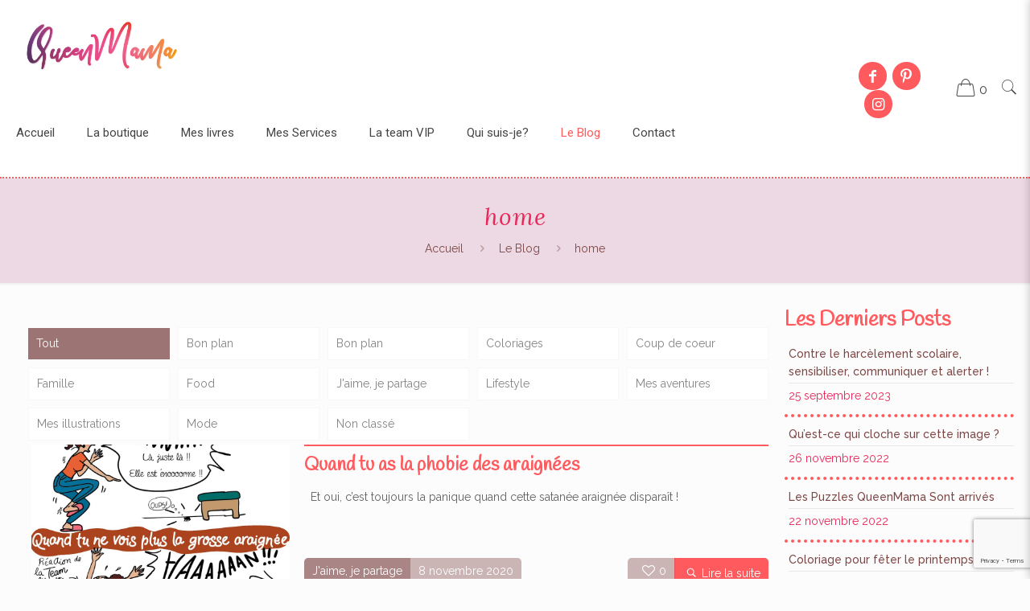

--- FILE ---
content_type: text/html; charset=UTF-8
request_url: https://queenmama.fr/tag/home/
body_size: 27267
content:
<!DOCTYPE html>
<html lang="fr-FR" class="no-js " itemscope itemtype="https://schema.org/WebPage" >

<head>

<meta charset="UTF-8" />
<meta name="description" content="Un site utilisant WordPress"/>
<link rel="alternate" hreflang="fr-FR" href="https://queenmama.fr/tag/home/"/>
<title>home &#8211; Queenmama</title>
<meta name='robots' content='max-image-preview:large' />
<meta name="format-detection" content="telephone=no">
<meta name="viewport" content="width=device-width, initial-scale=1, maximum-scale=1" />
<link rel="shortcut icon" href="https://latooperie.fr/demo2/wp-content/uploads/2020/05/favicon_quennmama.png" type="image/x-icon" />
<link rel="apple-touch-icon" href="https://latooperie.fr/demo2/wp-content/uploads/2020/05/apple-touch-icon.png" />
<link rel='dns-prefetch' href='//www.google.com' />
<link rel='dns-prefetch' href='//fonts.googleapis.com' />
<link rel='dns-prefetch' href='//s.w.org' />
<link rel="alternate" type="application/rss+xml" title="Queenmama &raquo; Flux" href="https://queenmama.fr/feed/" />
<link rel="alternate" type="application/rss+xml" title="Queenmama &raquo; Flux des commentaires" href="https://queenmama.fr/comments/feed/" />
<link rel="alternate" type="application/rss+xml" title="Queenmama &raquo; Flux de l’étiquette home" href="https://queenmama.fr/tag/home/feed/" />
<script type="text/javascript">
window._wpemojiSettings = {"baseUrl":"https:\/\/s.w.org\/images\/core\/emoji\/13.1.0\/72x72\/","ext":".png","svgUrl":"https:\/\/s.w.org\/images\/core\/emoji\/13.1.0\/svg\/","svgExt":".svg","source":{"concatemoji":"https:\/\/queenmama.fr\/wp-includes\/js\/wp-emoji-release.min.js?ver=5.9.12"}};
/*! This file is auto-generated */
!function(e,a,t){var n,r,o,i=a.createElement("canvas"),p=i.getContext&&i.getContext("2d");function s(e,t){var a=String.fromCharCode;p.clearRect(0,0,i.width,i.height),p.fillText(a.apply(this,e),0,0);e=i.toDataURL();return p.clearRect(0,0,i.width,i.height),p.fillText(a.apply(this,t),0,0),e===i.toDataURL()}function c(e){var t=a.createElement("script");t.src=e,t.defer=t.type="text/javascript",a.getElementsByTagName("head")[0].appendChild(t)}for(o=Array("flag","emoji"),t.supports={everything:!0,everythingExceptFlag:!0},r=0;r<o.length;r++)t.supports[o[r]]=function(e){if(!p||!p.fillText)return!1;switch(p.textBaseline="top",p.font="600 32px Arial",e){case"flag":return s([127987,65039,8205,9895,65039],[127987,65039,8203,9895,65039])?!1:!s([55356,56826,55356,56819],[55356,56826,8203,55356,56819])&&!s([55356,57332,56128,56423,56128,56418,56128,56421,56128,56430,56128,56423,56128,56447],[55356,57332,8203,56128,56423,8203,56128,56418,8203,56128,56421,8203,56128,56430,8203,56128,56423,8203,56128,56447]);case"emoji":return!s([10084,65039,8205,55357,56613],[10084,65039,8203,55357,56613])}return!1}(o[r]),t.supports.everything=t.supports.everything&&t.supports[o[r]],"flag"!==o[r]&&(t.supports.everythingExceptFlag=t.supports.everythingExceptFlag&&t.supports[o[r]]);t.supports.everythingExceptFlag=t.supports.everythingExceptFlag&&!t.supports.flag,t.DOMReady=!1,t.readyCallback=function(){t.DOMReady=!0},t.supports.everything||(n=function(){t.readyCallback()},a.addEventListener?(a.addEventListener("DOMContentLoaded",n,!1),e.addEventListener("load",n,!1)):(e.attachEvent("onload",n),a.attachEvent("onreadystatechange",function(){"complete"===a.readyState&&t.readyCallback()})),(n=t.source||{}).concatemoji?c(n.concatemoji):n.wpemoji&&n.twemoji&&(c(n.twemoji),c(n.wpemoji)))}(window,document,window._wpemojiSettings);
</script>
<style type="text/css">
img.wp-smiley,
img.emoji {
	display: inline !important;
	border: none !important;
	box-shadow: none !important;
	height: 1em !important;
	width: 1em !important;
	margin: 0 0.07em !important;
	vertical-align: -0.1em !important;
	background: none !important;
	padding: 0 !important;
}
</style>
	<link rel='stylesheet' id='wp-block-library-css'  href='https://queenmama.fr/wp-includes/css/dist/block-library/style.min.css?ver=5.9.12' type='text/css' media='all' />
<link rel='stylesheet' id='wc-blocks-vendors-style-css'  href='https://queenmama.fr/wp-content/plugins/woocommerce/packages/woocommerce-blocks/build/wc-blocks-vendors-style.css?ver=6.7.3' type='text/css' media='all' />
<link rel='stylesheet' id='wc-blocks-style-css'  href='https://queenmama.fr/wp-content/plugins/woocommerce/packages/woocommerce-blocks/build/wc-blocks-style.css?ver=6.7.3' type='text/css' media='all' />
<style id='global-styles-inline-css' type='text/css'>
body{--wp--preset--color--black: #000000;--wp--preset--color--cyan-bluish-gray: #abb8c3;--wp--preset--color--white: #ffffff;--wp--preset--color--pale-pink: #f78da7;--wp--preset--color--vivid-red: #cf2e2e;--wp--preset--color--luminous-vivid-orange: #ff6900;--wp--preset--color--luminous-vivid-amber: #fcb900;--wp--preset--color--light-green-cyan: #7bdcb5;--wp--preset--color--vivid-green-cyan: #00d084;--wp--preset--color--pale-cyan-blue: #8ed1fc;--wp--preset--color--vivid-cyan-blue: #0693e3;--wp--preset--color--vivid-purple: #9b51e0;--wp--preset--gradient--vivid-cyan-blue-to-vivid-purple: linear-gradient(135deg,rgba(6,147,227,1) 0%,rgb(155,81,224) 100%);--wp--preset--gradient--light-green-cyan-to-vivid-green-cyan: linear-gradient(135deg,rgb(122,220,180) 0%,rgb(0,208,130) 100%);--wp--preset--gradient--luminous-vivid-amber-to-luminous-vivid-orange: linear-gradient(135deg,rgba(252,185,0,1) 0%,rgba(255,105,0,1) 100%);--wp--preset--gradient--luminous-vivid-orange-to-vivid-red: linear-gradient(135deg,rgba(255,105,0,1) 0%,rgb(207,46,46) 100%);--wp--preset--gradient--very-light-gray-to-cyan-bluish-gray: linear-gradient(135deg,rgb(238,238,238) 0%,rgb(169,184,195) 100%);--wp--preset--gradient--cool-to-warm-spectrum: linear-gradient(135deg,rgb(74,234,220) 0%,rgb(151,120,209) 20%,rgb(207,42,186) 40%,rgb(238,44,130) 60%,rgb(251,105,98) 80%,rgb(254,248,76) 100%);--wp--preset--gradient--blush-light-purple: linear-gradient(135deg,rgb(255,206,236) 0%,rgb(152,150,240) 100%);--wp--preset--gradient--blush-bordeaux: linear-gradient(135deg,rgb(254,205,165) 0%,rgb(254,45,45) 50%,rgb(107,0,62) 100%);--wp--preset--gradient--luminous-dusk: linear-gradient(135deg,rgb(255,203,112) 0%,rgb(199,81,192) 50%,rgb(65,88,208) 100%);--wp--preset--gradient--pale-ocean: linear-gradient(135deg,rgb(255,245,203) 0%,rgb(182,227,212) 50%,rgb(51,167,181) 100%);--wp--preset--gradient--electric-grass: linear-gradient(135deg,rgb(202,248,128) 0%,rgb(113,206,126) 100%);--wp--preset--gradient--midnight: linear-gradient(135deg,rgb(2,3,129) 0%,rgb(40,116,252) 100%);--wp--preset--duotone--dark-grayscale: url('#wp-duotone-dark-grayscale');--wp--preset--duotone--grayscale: url('#wp-duotone-grayscale');--wp--preset--duotone--purple-yellow: url('#wp-duotone-purple-yellow');--wp--preset--duotone--blue-red: url('#wp-duotone-blue-red');--wp--preset--duotone--midnight: url('#wp-duotone-midnight');--wp--preset--duotone--magenta-yellow: url('#wp-duotone-magenta-yellow');--wp--preset--duotone--purple-green: url('#wp-duotone-purple-green');--wp--preset--duotone--blue-orange: url('#wp-duotone-blue-orange');--wp--preset--font-size--small: 13px;--wp--preset--font-size--medium: 20px;--wp--preset--font-size--large: 36px;--wp--preset--font-size--x-large: 42px;}.has-black-color{color: var(--wp--preset--color--black) !important;}.has-cyan-bluish-gray-color{color: var(--wp--preset--color--cyan-bluish-gray) !important;}.has-white-color{color: var(--wp--preset--color--white) !important;}.has-pale-pink-color{color: var(--wp--preset--color--pale-pink) !important;}.has-vivid-red-color{color: var(--wp--preset--color--vivid-red) !important;}.has-luminous-vivid-orange-color{color: var(--wp--preset--color--luminous-vivid-orange) !important;}.has-luminous-vivid-amber-color{color: var(--wp--preset--color--luminous-vivid-amber) !important;}.has-light-green-cyan-color{color: var(--wp--preset--color--light-green-cyan) !important;}.has-vivid-green-cyan-color{color: var(--wp--preset--color--vivid-green-cyan) !important;}.has-pale-cyan-blue-color{color: var(--wp--preset--color--pale-cyan-blue) !important;}.has-vivid-cyan-blue-color{color: var(--wp--preset--color--vivid-cyan-blue) !important;}.has-vivid-purple-color{color: var(--wp--preset--color--vivid-purple) !important;}.has-black-background-color{background-color: var(--wp--preset--color--black) !important;}.has-cyan-bluish-gray-background-color{background-color: var(--wp--preset--color--cyan-bluish-gray) !important;}.has-white-background-color{background-color: var(--wp--preset--color--white) !important;}.has-pale-pink-background-color{background-color: var(--wp--preset--color--pale-pink) !important;}.has-vivid-red-background-color{background-color: var(--wp--preset--color--vivid-red) !important;}.has-luminous-vivid-orange-background-color{background-color: var(--wp--preset--color--luminous-vivid-orange) !important;}.has-luminous-vivid-amber-background-color{background-color: var(--wp--preset--color--luminous-vivid-amber) !important;}.has-light-green-cyan-background-color{background-color: var(--wp--preset--color--light-green-cyan) !important;}.has-vivid-green-cyan-background-color{background-color: var(--wp--preset--color--vivid-green-cyan) !important;}.has-pale-cyan-blue-background-color{background-color: var(--wp--preset--color--pale-cyan-blue) !important;}.has-vivid-cyan-blue-background-color{background-color: var(--wp--preset--color--vivid-cyan-blue) !important;}.has-vivid-purple-background-color{background-color: var(--wp--preset--color--vivid-purple) !important;}.has-black-border-color{border-color: var(--wp--preset--color--black) !important;}.has-cyan-bluish-gray-border-color{border-color: var(--wp--preset--color--cyan-bluish-gray) !important;}.has-white-border-color{border-color: var(--wp--preset--color--white) !important;}.has-pale-pink-border-color{border-color: var(--wp--preset--color--pale-pink) !important;}.has-vivid-red-border-color{border-color: var(--wp--preset--color--vivid-red) !important;}.has-luminous-vivid-orange-border-color{border-color: var(--wp--preset--color--luminous-vivid-orange) !important;}.has-luminous-vivid-amber-border-color{border-color: var(--wp--preset--color--luminous-vivid-amber) !important;}.has-light-green-cyan-border-color{border-color: var(--wp--preset--color--light-green-cyan) !important;}.has-vivid-green-cyan-border-color{border-color: var(--wp--preset--color--vivid-green-cyan) !important;}.has-pale-cyan-blue-border-color{border-color: var(--wp--preset--color--pale-cyan-blue) !important;}.has-vivid-cyan-blue-border-color{border-color: var(--wp--preset--color--vivid-cyan-blue) !important;}.has-vivid-purple-border-color{border-color: var(--wp--preset--color--vivid-purple) !important;}.has-vivid-cyan-blue-to-vivid-purple-gradient-background{background: var(--wp--preset--gradient--vivid-cyan-blue-to-vivid-purple) !important;}.has-light-green-cyan-to-vivid-green-cyan-gradient-background{background: var(--wp--preset--gradient--light-green-cyan-to-vivid-green-cyan) !important;}.has-luminous-vivid-amber-to-luminous-vivid-orange-gradient-background{background: var(--wp--preset--gradient--luminous-vivid-amber-to-luminous-vivid-orange) !important;}.has-luminous-vivid-orange-to-vivid-red-gradient-background{background: var(--wp--preset--gradient--luminous-vivid-orange-to-vivid-red) !important;}.has-very-light-gray-to-cyan-bluish-gray-gradient-background{background: var(--wp--preset--gradient--very-light-gray-to-cyan-bluish-gray) !important;}.has-cool-to-warm-spectrum-gradient-background{background: var(--wp--preset--gradient--cool-to-warm-spectrum) !important;}.has-blush-light-purple-gradient-background{background: var(--wp--preset--gradient--blush-light-purple) !important;}.has-blush-bordeaux-gradient-background{background: var(--wp--preset--gradient--blush-bordeaux) !important;}.has-luminous-dusk-gradient-background{background: var(--wp--preset--gradient--luminous-dusk) !important;}.has-pale-ocean-gradient-background{background: var(--wp--preset--gradient--pale-ocean) !important;}.has-electric-grass-gradient-background{background: var(--wp--preset--gradient--electric-grass) !important;}.has-midnight-gradient-background{background: var(--wp--preset--gradient--midnight) !important;}.has-small-font-size{font-size: var(--wp--preset--font-size--small) !important;}.has-medium-font-size{font-size: var(--wp--preset--font-size--medium) !important;}.has-large-font-size{font-size: var(--wp--preset--font-size--large) !important;}.has-x-large-font-size{font-size: var(--wp--preset--font-size--x-large) !important;}
</style>
<link rel='stylesheet' id='contact-form-7-css'  href='https://queenmama.fr/wp-content/plugins/contact-form-7/includes/css/styles.css?ver=5.6.4' type='text/css' media='all' />
<link rel='stylesheet' id='woocommerce-layout-css'  href='https://queenmama.fr/wp-content/plugins/woocommerce/assets/css/woocommerce-layout.css?ver=6.2.2' type='text/css' media='all' />
<link rel='stylesheet' id='woocommerce-smallscreen-css'  href='https://queenmama.fr/wp-content/plugins/woocommerce/assets/css/woocommerce-smallscreen.css?ver=6.2.2' type='text/css' media='only screen and (max-width: 768px)' />
<link rel='stylesheet' id='woocommerce-general-css'  href='https://queenmama.fr/wp-content/plugins/woocommerce/assets/css/woocommerce.css?ver=6.2.2' type='text/css' media='all' />
<style id='woocommerce-inline-inline-css' type='text/css'>
.woocommerce form .form-row .required { visibility: visible; }
</style>
<link rel='stylesheet' id='wpos-slick-style-css'  href='https://queenmama.fr/wp-content/plugins/wp-logo-showcase-responsive-slider-slider/assets/css/slick.css?ver=3.2.1' type='text/css' media='all' />
<link rel='stylesheet' id='wpls-public-style-css'  href='https://queenmama.fr/wp-content/plugins/wp-logo-showcase-responsive-slider-slider/assets/css/wpls-public.css?ver=3.2.1' type='text/css' media='all' />
<link rel='stylesheet' id='mfn-be-css'  href='https://queenmama.fr/wp-content/themes/betheme/css/be.css?ver=26.0.2' type='text/css' media='all' />
<link rel='stylesheet' id='mfn-animations-css'  href='https://queenmama.fr/wp-content/themes/betheme/assets/animations/animations.min.css?ver=26.0.2' type='text/css' media='all' />
<link rel='stylesheet' id='mfn-font-awesome-css'  href='https://queenmama.fr/wp-content/themes/betheme/fonts/fontawesome/fontawesome.css?ver=26.0.2' type='text/css' media='all' />
<link rel='stylesheet' id='mfn-jplayer-css'  href='https://queenmama.fr/wp-content/themes/betheme/assets/jplayer/css/jplayer.blue.monday.min.css?ver=26.0.2' type='text/css' media='all' />
<link rel='stylesheet' id='mfn-responsive-css'  href='https://queenmama.fr/wp-content/themes/betheme/css/responsive.css?ver=26.0.2' type='text/css' media='all' />
<link rel='stylesheet' id='mfn-fonts-css'  href='https://fonts.googleapis.com/css?family=Raleway%3A1%2C300%2C400%2C400italic%2C500%2C700%2C700italic%7CRoboto%3A1%2C300%2C400%2C400italic%2C500%2C700%2C700italic%7CLora%3A1%2C300%2C400%2C400italic%2C500%2C700%2C700italic%7CHandlee%3A1%2C300%2C400%2C400italic%2C500%2C700%2C700italic&#038;display=swap&#038;ver=5.9.12' type='text/css' media='all' />
<link rel='stylesheet' id='mfn-woo-css'  href='https://queenmama.fr/wp-content/themes/betheme/css/woocommerce.css?ver=26.0.2' type='text/css' media='all' />
<style id='mfn-dynamic-inline-css' type='text/css'>
html{background-color:#FCFCFC}#Wrapper,#Content,.mfn-popup .mfn-popup-content,.mfn-off-canvas-sidebar .mfn-off-canvas-content-wrapper,.mfn-cart-holder,.mfn-header-login,#Top_bar .search_wrapper,#Top_bar .top_bar_right .mfn-live-search-box,.column_livesearch .mfn-live-search-wrapper,.column_livesearch .mfn-live-search-box{background-color:#FCFCFC}body:not(.template-slider) #Header{min-height:0px}body.header-below:not(.template-slider) #Header{padding-top:0px}#Footer .widgets_wrapper{padding:70px 0}body,button,span.date_label,.timeline_items li h3 span,input[type="submit"],input[type="reset"],input[type="button"],input[type="date"],input[type="text"],input[type="password"],input[type="tel"],input[type="email"],textarea,select,.offer_li .title h3{font-family:Raleway,-apple-system,BlinkMacSystemFont,"Segoe UI",Roboto,Oxygen-Sans,Ubuntu,Cantarell,"Helvetica Neue",sans-serif}#menu > ul > li > a,a.action_button,#overlay-menu ul li a{font-family:Roboto,-apple-system,BlinkMacSystemFont,"Segoe UI",Roboto,Oxygen-Sans,Ubuntu,Cantarell,"Helvetica Neue",sans-serif}#Subheader .title{font-family:Lora,-apple-system,BlinkMacSystemFont,"Segoe UI",Roboto,Oxygen-Sans,Ubuntu,Cantarell,"Helvetica Neue",sans-serif}h1,h2,h3,h4,.text-logo #logo{font-family:Handlee,-apple-system,BlinkMacSystemFont,"Segoe UI",Roboto,Oxygen-Sans,Ubuntu,Cantarell,"Helvetica Neue",sans-serif}h5,h6{font-family:Raleway,-apple-system,BlinkMacSystemFont,"Segoe UI",Roboto,Oxygen-Sans,Ubuntu,Cantarell,"Helvetica Neue",sans-serif}blockquote{font-family:Roboto,-apple-system,BlinkMacSystemFont,"Segoe UI",Roboto,Oxygen-Sans,Ubuntu,Cantarell,"Helvetica Neue",sans-serif}.chart_box .chart .num,.counter .desc_wrapper .number-wrapper,.how_it_works .image .number,.pricing-box .plan-header .price,.quick_fact .number-wrapper,.woocommerce .product div.entry-summary .price{font-family:Roboto,-apple-system,BlinkMacSystemFont,"Segoe UI",Roboto,Oxygen-Sans,Ubuntu,Cantarell,"Helvetica Neue",sans-serif}body{font-size:14px;line-height:25px;font-weight:400;letter-spacing:0px}.big{font-size:16px;line-height:28px;font-weight:400;letter-spacing:0px}#menu > ul > li > a,a.action_button,#overlay-menu ul li a{font-size:15px;font-weight:400;letter-spacing:0px}#overlay-menu ul li a{line-height:22.5px}#Subheader .title{font-size:30px;line-height:35px;font-weight:400;letter-spacing:1px;font-style:italic}h1,.text-logo #logo{font-size:48px;line-height:50px;font-weight:400;letter-spacing:0px}h2{font-size:30px;line-height:34px;font-weight:300;letter-spacing:0px}h3,.woocommerce ul.products li.product h3,.woocommerce #customer_login h2{font-size:25px;line-height:29px;font-weight:300;letter-spacing:0px}h4,.woocommerce .woocommerce-order-details__title,.woocommerce .wc-bacs-bank-details-heading,.woocommerce .woocommerce-customer-details h2{font-size:21px;line-height:25px;font-weight:500;letter-spacing:0px}h5{font-size:15px;line-height:25px;font-weight:700;letter-spacing:0px}h6{font-size:14px;line-height:25px;font-weight:400;letter-spacing:0px}#Intro .intro-title{font-size:70px;line-height:70px;font-weight:400;letter-spacing:0px}@media only screen and (min-width:768px) and (max-width:959px){body{font-size:13px;line-height:21px;font-weight:400;letter-spacing:0px}.big{font-size:14px;line-height:24px;font-weight:400;letter-spacing:0px}#menu > ul > li > a,a.action_button,#overlay-menu ul li a{font-size:13px;font-weight:400;letter-spacing:0px}#overlay-menu ul li a{line-height:19.5px}#Subheader .title{font-size:26px;line-height:30px;font-weight:400;letter-spacing:1px;font-style:italic}h1,.text-logo #logo{font-size:41px;line-height:43px;font-weight:400;letter-spacing:0px}h2{font-size:26px;line-height:29px;font-weight:300;letter-spacing:0px}h3,.woocommerce ul.products li.product h3,.woocommerce #customer_login h2{font-size:21px;line-height:25px;font-weight:300;letter-spacing:0px}h4,.woocommerce .woocommerce-order-details__title,.woocommerce .wc-bacs-bank-details-heading,.woocommerce .woocommerce-customer-details h2{font-size:18px;line-height:21px;font-weight:500;letter-spacing:0px}h5{font-size:13px;line-height:21px;font-weight:700;letter-spacing:0px}h6{font-size:13px;line-height:21px;font-weight:400;letter-spacing:0px}#Intro .intro-title{font-size:60px;line-height:60px;font-weight:400;letter-spacing:0px}blockquote{font-size:15px}.chart_box .chart .num{font-size:45px;line-height:45px}.counter .desc_wrapper .number-wrapper{font-size:45px;line-height:45px}.counter .desc_wrapper .title{font-size:14px;line-height:18px}.faq .question .title{font-size:14px}.fancy_heading .title{font-size:38px;line-height:38px}.offer .offer_li .desc_wrapper .title h3{font-size:32px;line-height:32px}.offer_thumb_ul li.offer_thumb_li .desc_wrapper .title h3{font-size:32px;line-height:32px}.pricing-box .plan-header h2{font-size:27px;line-height:27px}.pricing-box .plan-header .price > span{font-size:40px;line-height:40px}.pricing-box .plan-header .price sup.currency{font-size:18px;line-height:18px}.pricing-box .plan-header .price sup.period{font-size:14px;line-height:14px}.quick_fact .number{font-size:80px;line-height:80px}.trailer_box .desc h2{font-size:27px;line-height:27px}.widget > h3{font-size:17px;line-height:20px}}@media only screen and (min-width:480px) and (max-width:767px){body{font-size:13px;line-height:19px;font-weight:400;letter-spacing:0px}.big{font-size:13px;line-height:21px;font-weight:400;letter-spacing:0px}#menu > ul > li > a,a.action_button,#overlay-menu ul li a{font-size:13px;font-weight:400;letter-spacing:0px}#overlay-menu ul li a{line-height:19.5px}#Subheader .title{font-size:23px;line-height:26px;font-weight:400;letter-spacing:1px;font-style:italic}h1,.text-logo #logo{font-size:36px;line-height:38px;font-weight:400;letter-spacing:0px}h2{font-size:23px;line-height:26px;font-weight:300;letter-spacing:0px}h3,.woocommerce ul.products li.product h3,.woocommerce #customer_login h2{font-size:19px;line-height:22px;font-weight:300;letter-spacing:0px}h4,.woocommerce .woocommerce-order-details__title,.woocommerce .wc-bacs-bank-details-heading,.woocommerce .woocommerce-customer-details h2{font-size:16px;line-height:19px;font-weight:500;letter-spacing:0px}h5{font-size:13px;line-height:19px;font-weight:700;letter-spacing:0px}h6{font-size:13px;line-height:19px;font-weight:400;letter-spacing:0px}#Intro .intro-title{font-size:53px;line-height:53px;font-weight:400;letter-spacing:0px}blockquote{font-size:14px}.chart_box .chart .num{font-size:40px;line-height:40px}.counter .desc_wrapper .number-wrapper{font-size:40px;line-height:40px}.counter .desc_wrapper .title{font-size:13px;line-height:16px}.faq .question .title{font-size:13px}.fancy_heading .title{font-size:34px;line-height:34px}.offer .offer_li .desc_wrapper .title h3{font-size:28px;line-height:28px}.offer_thumb_ul li.offer_thumb_li .desc_wrapper .title h3{font-size:28px;line-height:28px}.pricing-box .plan-header h2{font-size:24px;line-height:24px}.pricing-box .plan-header .price > span{font-size:34px;line-height:34px}.pricing-box .plan-header .price sup.currency{font-size:16px;line-height:16px}.pricing-box .plan-header .price sup.period{font-size:13px;line-height:13px}.quick_fact .number{font-size:70px;line-height:70px}.trailer_box .desc h2{font-size:24px;line-height:24px}.widget > h3{font-size:16px;line-height:19px}}@media only screen and (max-width:479px){body{font-size:13px;line-height:19px;font-weight:400;letter-spacing:0px}.big{font-size:13px;line-height:19px;font-weight:400;letter-spacing:0px}#menu > ul > li > a,a.action_button,#overlay-menu ul li a{font-size:13px;font-weight:400;letter-spacing:0px}#overlay-menu ul li a{line-height:19.5px}#Subheader .title{font-size:18px;line-height:21px;font-weight:400;letter-spacing:1px;font-style:italic}h1,.text-logo #logo{font-size:29px;line-height:30px;font-weight:400;letter-spacing:0px}h2{font-size:18px;line-height:20px;font-weight:300;letter-spacing:0px}h3,.woocommerce ul.products li.product h3,.woocommerce #customer_login h2{font-size:15px;line-height:19px;font-weight:300;letter-spacing:0px}h4,.woocommerce .woocommerce-order-details__title,.woocommerce .wc-bacs-bank-details-heading,.woocommerce .woocommerce-customer-details h2{font-size:13px;line-height:19px;font-weight:500;letter-spacing:0px}h5{font-size:13px;line-height:19px;font-weight:700;letter-spacing:0px}h6{font-size:13px;line-height:19px;font-weight:400;letter-spacing:0px}#Intro .intro-title{font-size:42px;line-height:42px;font-weight:400;letter-spacing:0px}blockquote{font-size:13px}.chart_box .chart .num{font-size:35px;line-height:35px}.counter .desc_wrapper .number-wrapper{font-size:35px;line-height:35px}.counter .desc_wrapper .title{font-size:13px;line-height:26px}.faq .question .title{font-size:13px}.fancy_heading .title{font-size:30px;line-height:30px}.offer .offer_li .desc_wrapper .title h3{font-size:26px;line-height:26px}.offer_thumb_ul li.offer_thumb_li .desc_wrapper .title h3{font-size:26px;line-height:26px}.pricing-box .plan-header h2{font-size:21px;line-height:21px}.pricing-box .plan-header .price > span{font-size:32px;line-height:32px}.pricing-box .plan-header .price sup.currency{font-size:14px;line-height:14px}.pricing-box .plan-header .price sup.period{font-size:13px;line-height:13px}.quick_fact .number{font-size:60px;line-height:60px}.trailer_box .desc h2{font-size:21px;line-height:21px}.widget > h3{font-size:15px;line-height:18px}}.with_aside .sidebar.columns{width:23%}.with_aside .sections_group{width:77%}.aside_both .sidebar.columns{width:18%}.aside_both .sidebar.sidebar-1{margin-left:-82%}.aside_both .sections_group{width:64%;margin-left:18%}@media only screen and (min-width:1240px){#Wrapper,.with_aside .content_wrapper{max-width:1240px}.section_wrapper,.container{max-width:1220px}.layout-boxed.header-boxed #Top_bar.is-sticky{max-width:1240px}}@media only screen and (max-width:767px){.section_wrapper,.container,.four.columns .widget-area{max-width:550px !important}}.button-default .button,.button-flat .button,.button-round .button{background-color:#f7f7f7;color:#747474}.button-stroke .button{border-color:#f7f7f7;color:#747474}.button-stroke .button:hover{background-color:#f7f7f7;color:#fff}.button-default .button_theme,.button-default button,.button-default input[type="button"],.button-default input[type="reset"],.button-default input[type="submit"],.button-flat .button_theme,.button-flat button,.button-flat input[type="button"],.button-flat input[type="reset"],.button-flat input[type="submit"],.button-round .button_theme,.button-round button,.button-round input[type="button"],.button-round input[type="reset"],.button-round input[type="submit"],.woocommerce #respond input#submit,.woocommerce a.button:not(.default),.woocommerce button.button,.woocommerce input.button,.woocommerce #respond input#submit:hover,.woocommerce a.button:hover,.woocommerce button.button:hover,.woocommerce input.button:hover{color:#ffffff}.button-stroke .button_theme:hover,.button-stroke button:hover,.button-stroke input[type="submit"]:hover,.button-stroke input[type="reset"]:hover,.button-stroke input[type="button"]:hover,.button-stroke .woocommerce #respond input#submit:hover,.button-stroke .woocommerce a.button:not(.default):hover,.button-stroke .woocommerce button.button:hover,.button-stroke.woocommerce input.button:hover{color:#ffffff !important}.button-stroke .button_theme:hover .button_icon i{color:#ffffff !important}.button-default .single_add_to_cart_button,.button-flat .single_add_to_cart_button,.button-round .single_add_to_cart_button,.button-default .woocommerce .button:disabled,.button-flat .woocommerce .button:disabled,.button-round .woocommerce .button:disabled,.button-default .woocommerce .button.alt .button-flat .woocommerce .button.alt,.button-round .woocommerce .button.alt{color:#ffffff!important}.action_button,.action_button:hover{background-color:#f7f7f7;color:#747474}.button-stroke a.action_button{border-color:#f7f7f7}.button-stroke a.action_button:hover{background-color:#f7f7f7!important}.footer_button{color:#65666C!important;background-color:transparent;box-shadow:none!important}.footer_button:after{display:none!important}.button-custom .button,.button-custom .action_button,.button-custom .footer_button,.button-custom button,.button-custom button.button,.button-custom input[type="button"],.button-custom input[type="reset"],.button-custom input[type="submit"],.button-custom .woocommerce #respond input#submit,.button-custom .woocommerce a.button,.button-custom .woocommerce button.button,.button-custom .woocommerce input.button{font-family:Roboto;font-size:14px;line-height:14px;font-weight:400;letter-spacing:0px;padding:12px 20px 12px 20px;border-width:0px;border-radius:0px}.button-custom .button{color:#626262;background-color:#dbdddf;border-color:transparent}.button-custom .button:hover{color:#626262;background-color:#d3d3d3;border-color:transparent}.button-custom .button_theme,.button-custom button,.button-custom input[type="button"],.button-custom input[type="reset"],.button-custom input[type="submit"],.button-custom .woocommerce #respond input#submit,.button-custom .woocommerce a.button:not(.default),.button-custom .woocommerce button.button,.button-custom .woocommerce input.button{color:#ffffff;background-color:#0095eb;border-color:transparent}.button-custom .button_theme:hover,.button-custom button:hover,.button-custom input[type="button"]:hover,.button-custom input[type="reset"]:hover,.button-custom input[type="submit"]:hover,.button-custom .woocommerce #respond input#submit:hover,.button-custom .woocommerce a.button:not(.default):hover,.button-custom .woocommerce button.button:hover,.button-custom .woocommerce input.button:hover{color:#ffffff;background-color:#007cc3;border-color:transparent}.button-custom .action_button{color:#626262;background-color:#dbdddf;border-color:transparent}.button-custom .action_button:hover{color:#626262;background-color:#d3d3d3;border-color:transparent}.button-custom .single_add_to_cart_button,.button-custom .woocommerce .button:disabled,.button-custom .woocommerce .button.alt{line-height:14px!important;padding:12px 20px 12px 20px!important;color:#ffffff!important;background-color:#0095eb!important}.button-custom .single_add_to_cart_button:hover,.button-custom .woocommerce .button:disabled:hover,.button-custom .woocommerce .button.alt:hover{color:#ffffff!important;background-color:#007cc3!important}#Top_bar #logo,.header-fixed #Top_bar #logo,.header-plain #Top_bar #logo,.header-transparent #Top_bar #logo{height:100px;line-height:100px;padding:5px 0}.logo-overflow #Top_bar:not(.is-sticky) .logo{height:110px}#Top_bar .menu > li > a{padding:25px 0}.menu-highlight:not(.header-creative) #Top_bar .menu > li > a{margin:30px 0}.header-plain:not(.menu-highlight) #Top_bar .menu > li > a span:not(.description){line-height:110px}.header-fixed #Top_bar .menu > li > a{padding:40px 0}@media only screen and (max-width:767px){.mobile-header-mini #Top_bar #logo{height:50px!important;line-height:50px!important;margin:5px 0}}.image_frame,.wp-caption{border-width:0px}.alert{border-radius:0px}#Top_bar .top_bar_right .top-bar-right-input input{width:200px}.mfn-live-search-box .mfn-live-search-list{max-height:300px}#Side_slide{right:-250px;width:250px}#Side_slide.left{left:-250px}.blog-teaser li .desc-wrapper .desc{background-position-y:-1px}@media only screen and ( max-width:767px ){}@media only screen and (min-width:1240px){body:not(.header-simple) #Top_bar #menu{display:block!important}.tr-menu #Top_bar #menu{background:none!important}#Top_bar .menu > li > ul.mfn-megamenu > li{float:left}#Top_bar .menu > li > ul.mfn-megamenu > li.mfn-megamenu-cols-1{width:100%}#Top_bar .menu > li > ul.mfn-megamenu > li.mfn-megamenu-cols-2{width:50%}#Top_bar .menu > li > ul.mfn-megamenu > li.mfn-megamenu-cols-3{width:33.33%}#Top_bar .menu > li > ul.mfn-megamenu > li.mfn-megamenu-cols-4{width:25%}#Top_bar .menu > li > ul.mfn-megamenu > li.mfn-megamenu-cols-5{width:20%}#Top_bar .menu > li > ul.mfn-megamenu > li.mfn-megamenu-cols-6{width:16.66%}#Top_bar .menu > li > ul.mfn-megamenu > li > ul{display:block!important;position:inherit;left:auto;top:auto;border-width:0 1px 0 0}#Top_bar .menu > li > ul.mfn-megamenu > li:last-child > ul{border:0}#Top_bar .menu > li > ul.mfn-megamenu > li > ul li{width:auto}#Top_bar .menu > li > ul.mfn-megamenu a.mfn-megamenu-title{text-transform:uppercase;font-weight:400;background:none}#Top_bar .menu > li > ul.mfn-megamenu a .menu-arrow{display:none}.menuo-right #Top_bar .menu > li > ul.mfn-megamenu{left:0;width:98%!important;margin:0 1%;padding:20px 0}.menuo-right #Top_bar .menu > li > ul.mfn-megamenu-bg{box-sizing:border-box}#Top_bar .menu > li > ul.mfn-megamenu-bg{padding:20px 166px 20px 20px;background-repeat:no-repeat;background-position:right bottom}.rtl #Top_bar .menu > li > ul.mfn-megamenu-bg{padding-left:166px;padding-right:20px;background-position:left bottom}#Top_bar .menu > li > ul.mfn-megamenu-bg > li{background:none}#Top_bar .menu > li > ul.mfn-megamenu-bg > li a{border:none}#Top_bar .menu > li > ul.mfn-megamenu-bg > li > ul{background:none!important;-webkit-box-shadow:0 0 0 0;-moz-box-shadow:0 0 0 0;box-shadow:0 0 0 0}.mm-vertical #Top_bar .container{position:relative}.mm-vertical #Top_bar .top_bar_left{position:static}.mm-vertical #Top_bar .menu > li ul{box-shadow:0 0 0 0 transparent!important;background-image:none}.mm-vertical #Top_bar .menu > li > ul.mfn-megamenu{padding:20px 0}.mm-vertical.header-plain #Top_bar .menu > li > ul.mfn-megamenu{width:100%!important;margin:0}.mm-vertical #Top_bar .menu > li > ul.mfn-megamenu > li{display:table-cell;float:none!important;width:10%;padding:0 15px;border-right:1px solid rgba(0,0,0,0.05)}.mm-vertical #Top_bar .menu > li > ul.mfn-megamenu > li:last-child{border-right-width:0}.mm-vertical #Top_bar .menu > li > ul.mfn-megamenu > li.hide-border{border-right-width:0}.mm-vertical #Top_bar .menu > li > ul.mfn-megamenu > li a{border-bottom-width:0;padding:9px 15px;line-height:120%}.mm-vertical #Top_bar .menu > li > ul.mfn-megamenu a.mfn-megamenu-title{font-weight:700}.rtl .mm-vertical #Top_bar .menu > li > ul.mfn-megamenu > li:first-child{border-right-width:0}.rtl .mm-vertical #Top_bar .menu > li > ul.mfn-megamenu > li:last-child{border-right-width:1px}body.header-shop #Top_bar #menu{display:flex!important}.header-shop #Top_bar.is-sticky .top_bar_row_second{display:none}.header-plain:not(.menuo-right) #Header .top_bar_left{width:auto!important}.header-stack.header-center #Top_bar #menu{display:inline-block!important}.header-simple #Top_bar #menu{display:none;height:auto;width:300px;bottom:auto;top:100%;right:1px;position:absolute;margin:0}.header-simple #Header a.responsive-menu-toggle{display:block;right:10px}.header-simple #Top_bar #menu > ul{width:100%;float:left}.header-simple #Top_bar #menu ul li{width:100%;padding-bottom:0;border-right:0;position:relative}.header-simple #Top_bar #menu ul li a{padding:0 20px;margin:0;display:block;height:auto;line-height:normal;border:none}.header-simple #Top_bar #menu ul li a:after{display:none}.header-simple #Top_bar #menu ul li a span{border:none;line-height:44px;display:inline;padding:0}.header-simple #Top_bar #menu ul li.submenu .menu-toggle{display:block;position:absolute;right:0;top:0;width:44px;height:44px;line-height:44px;font-size:30px;font-weight:300;text-align:center;cursor:pointer;color:#444;opacity:0.33}.header-simple #Top_bar #menu ul li.submenu .menu-toggle:after{content:"+"}.header-simple #Top_bar #menu ul li.hover > .menu-toggle:after{content:"-"}.header-simple #Top_bar #menu ul li.hover a{border-bottom:0}.header-simple #Top_bar #menu ul.mfn-megamenu li .menu-toggle{display:none}.header-simple #Top_bar #menu ul li ul{position:relative!important;left:0!important;top:0;padding:0;margin:0!important;width:auto!important;background-image:none}.header-simple #Top_bar #menu ul li ul li{width:100%!important;display:block;padding:0}.header-simple #Top_bar #menu ul li ul li a{padding:0 20px 0 30px}.header-simple #Top_bar #menu ul li ul li a .menu-arrow{display:none}.header-simple #Top_bar #menu ul li ul li a span{padding:0}.header-simple #Top_bar #menu ul li ul li a span:after{display:none!important}.header-simple #Top_bar .menu > li > ul.mfn-megamenu a.mfn-megamenu-title{text-transform:uppercase;font-weight:400}.header-simple #Top_bar .menu > li > ul.mfn-megamenu > li > ul{display:block!important;position:inherit;left:auto;top:auto}.header-simple #Top_bar #menu ul li ul li ul{border-left:0!important;padding:0;top:0}.header-simple #Top_bar #menu ul li ul li ul li a{padding:0 20px 0 40px}.rtl.header-simple #Top_bar #menu{left:1px;right:auto}.rtl.header-simple #Top_bar a.responsive-menu-toggle{left:10px;right:auto}.rtl.header-simple #Top_bar #menu ul li.submenu .menu-toggle{left:0;right:auto}.rtl.header-simple #Top_bar #menu ul li ul{left:auto!important;right:0!important}.rtl.header-simple #Top_bar #menu ul li ul li a{padding:0 30px 0 20px}.rtl.header-simple #Top_bar #menu ul li ul li ul li a{padding:0 40px 0 20px}.menu-highlight #Top_bar .menu > li{margin:0 2px}.menu-highlight:not(.header-creative) #Top_bar .menu > li > a{padding:0;-webkit-border-radius:5px;border-radius:5px}.menu-highlight #Top_bar .menu > li > a:after{display:none}.menu-highlight #Top_bar .menu > li > a span:not(.description){line-height:50px}.menu-highlight #Top_bar .menu > li > a span.description{display:none}.menu-highlight.header-stack #Top_bar .menu > li > a{margin:10px 0!important}.menu-highlight.header-stack #Top_bar .menu > li > a span:not(.description){line-height:40px}.menu-highlight.header-simple #Top_bar #menu ul li,.menu-highlight.header-creative #Top_bar #menu ul li{margin:0}.menu-highlight.header-simple #Top_bar #menu ul li > a,.menu-highlight.header-creative #Top_bar #menu ul li > a{-webkit-border-radius:0;border-radius:0}.menu-highlight:not(.header-fixed):not(.header-simple) #Top_bar.is-sticky .menu > li > a{margin:10px 0!important;padding:5px 0!important}.menu-highlight:not(.header-fixed):not(.header-simple) #Top_bar.is-sticky .menu > li > a span{line-height:30px!important}.header-modern.menu-highlight.menuo-right .menu_wrapper{margin-right:20px}.menu-line-below #Top_bar .menu > li > a:after{top:auto;bottom:-4px}.menu-line-below #Top_bar.is-sticky .menu > li > a:after{top:auto;bottom:-4px}.menu-line-below-80 #Top_bar:not(.is-sticky) .menu > li > a:after{height:4px;left:10%;top:50%;margin-top:20px;width:80%}.menu-line-below-80-1 #Top_bar:not(.is-sticky) .menu > li > a:after{height:1px;left:10%;top:50%;margin-top:20px;width:80%}.menu-link-color #Top_bar .menu > li > a:after{display:none!important}.menu-arrow-top #Top_bar .menu > li > a:after{background:none repeat scroll 0 0 rgba(0,0,0,0)!important;border-color:#ccc transparent transparent;border-style:solid;border-width:7px 7px 0;display:block;height:0;left:50%;margin-left:-7px;top:0!important;width:0}.menu-arrow-top #Top_bar.is-sticky .menu > li > a:after{top:0!important}.menu-arrow-bottom #Top_bar .menu > li > a:after{background:none!important;border-color:transparent transparent #ccc;border-style:solid;border-width:0 7px 7px;display:block;height:0;left:50%;margin-left:-7px;top:auto;bottom:0;width:0}.menu-arrow-bottom #Top_bar.is-sticky .menu > li > a:after{top:auto;bottom:0}.menuo-no-borders #Top_bar .menu > li > a span{border-width:0!important}.menuo-no-borders #Header_creative #Top_bar .menu > li > a span{border-bottom-width:0}.menuo-no-borders.header-plain #Top_bar a#header_cart,.menuo-no-borders.header-plain #Top_bar a#search_button,.menuo-no-borders.header-plain #Top_bar .wpml-languages,.menuo-no-borders.header-plain #Top_bar a.action_button{border-width:0}.menuo-right #Top_bar .menu_wrapper{float:right}.menuo-right.header-stack:not(.header-center) #Top_bar .menu_wrapper{margin-right:150px}body.header-creative{padding-left:50px}body.header-creative.header-open{padding-left:250px}body.error404,body.under-construction,body.template-blank,body.under-construction.header-rtl.header-creative.header-open{padding-left:0!important;padding-right:0!important}.header-creative.footer-fixed #Footer,.header-creative.footer-sliding #Footer,.header-creative.footer-stick #Footer.is-sticky{box-sizing:border-box;padding-left:50px}.header-open.footer-fixed #Footer,.header-open.footer-sliding #Footer,.header-creative.footer-stick #Footer.is-sticky{padding-left:250px}.header-rtl.header-creative.footer-fixed #Footer,.header-rtl.header-creative.footer-sliding #Footer,.header-rtl.header-creative.footer-stick #Footer.is-sticky{padding-left:0;padding-right:50px}.header-rtl.header-open.footer-fixed #Footer,.header-rtl.header-open.footer-sliding #Footer,.header-rtl.header-creative.footer-stick #Footer.is-sticky{padding-right:250px}#Header_creative{background-color:#fff;position:fixed;width:250px;height:100%;left:-200px;top:0;z-index:9002;-webkit-box-shadow:2px 0 4px 2px rgba(0,0,0,.15);box-shadow:2px 0 4px 2px rgba(0,0,0,.15)}#Header_creative .container{width:100%}#Header_creative .creative-wrapper{opacity:0;margin-right:50px}#Header_creative a.creative-menu-toggle{display:block;width:34px;height:34px;line-height:34px;font-size:22px;text-align:center;position:absolute;top:10px;right:8px;border-radius:3px}.admin-bar #Header_creative a.creative-menu-toggle{top:42px}#Header_creative #Top_bar{position:static;width:100%}#Header_creative #Top_bar .top_bar_left{width:100%!important;float:none}#Header_creative #Top_bar .logo{float:none;text-align:center;margin:15px 0}#Header_creative #Top_bar #menu{background-color:transparent}#Header_creative #Top_bar .menu_wrapper{float:none;margin:0 0 30px}#Header_creative #Top_bar .menu > li{width:100%;float:none;position:relative}#Header_creative #Top_bar .menu > li > a{padding:0;text-align:center}#Header_creative #Top_bar .menu > li > a:after{display:none}#Header_creative #Top_bar .menu > li > a span{border-right:0;border-bottom-width:1px;line-height:38px}#Header_creative #Top_bar .menu li ul{left:100%;right:auto;top:0;box-shadow:2px 2px 2px 0 rgba(0,0,0,0.03);-webkit-box-shadow:2px 2px 2px 0 rgba(0,0,0,0.03)}#Header_creative #Top_bar .menu > li > ul.mfn-megamenu{margin:0;width:700px!important}#Header_creative #Top_bar .menu > li > ul.mfn-megamenu > li > ul{left:0}#Header_creative #Top_bar .menu li ul li a{padding-top:9px;padding-bottom:8px}#Header_creative #Top_bar .menu li ul li ul{top:0}#Header_creative #Top_bar .menu > li > a span.description{display:block;font-size:13px;line-height:28px!important;clear:both}#Header_creative #Top_bar .top_bar_right{width:100%!important;float:left;height:auto;margin-bottom:35px;text-align:center;padding:0 20px;top:0;-webkit-box-sizing:border-box;-moz-box-sizing:border-box;box-sizing:border-box}#Header_creative #Top_bar .top_bar_right:before{content:none}#Header_creative #Top_bar .top_bar_right .top_bar_right_wrapper{flex-wrap:wrap;justify-content:center}#Header_creative #Top_bar .top_bar_right .top-bar-right-icon,#Header_creative #Top_bar .top_bar_right .wpml-languages,#Header_creative #Top_bar .top_bar_right .top-bar-right-button,#Header_creative #Top_bar .top_bar_right .top-bar-right-input{min-height:30px;margin:5px}#Header_creative #Top_bar .search_wrapper{left:100%;top:auto}#Header_creative #Top_bar .banner_wrapper{display:block;text-align:center}#Header_creative #Top_bar .banner_wrapper img{max-width:100%;height:auto;display:inline-block}#Header_creative #Action_bar{display:none;position:absolute;bottom:0;top:auto;clear:both;padding:0 20px;box-sizing:border-box}#Header_creative #Action_bar .contact_details{width:100%;text-align:center;margin-bottom:20px}#Header_creative #Action_bar .contact_details li{padding:0}#Header_creative #Action_bar .social{float:none;text-align:center;padding:5px 0 15px}#Header_creative #Action_bar .social li{margin-bottom:2px}#Header_creative #Action_bar .social-menu{float:none;text-align:center}#Header_creative #Action_bar .social-menu li{border-color:rgba(0,0,0,.1)}#Header_creative .social li a{color:rgba(0,0,0,.5)}#Header_creative .social li a:hover{color:#000}#Header_creative .creative-social{position:absolute;bottom:10px;right:0;width:50px}#Header_creative .creative-social li{display:block;float:none;width:100%;text-align:center;margin-bottom:5px}.header-creative .fixed-nav.fixed-nav-prev{margin-left:50px}.header-creative.header-open .fixed-nav.fixed-nav-prev{margin-left:250px}.menuo-last #Header_creative #Top_bar .menu li.last ul{top:auto;bottom:0}.header-open #Header_creative{left:0}.header-open #Header_creative .creative-wrapper{opacity:1;margin:0!important}.header-open #Header_creative .creative-menu-toggle,.header-open #Header_creative .creative-social{display:none}.header-open #Header_creative #Action_bar{display:block}body.header-rtl.header-creative{padding-left:0;padding-right:50px}.header-rtl #Header_creative{left:auto;right:-200px}.header-rtl #Header_creative .creative-wrapper{margin-left:50px;margin-right:0}.header-rtl #Header_creative a.creative-menu-toggle{left:8px;right:auto}.header-rtl #Header_creative .creative-social{left:0;right:auto}.header-rtl #Footer #back_to_top.sticky{right:125px}.header-rtl #popup_contact{right:70px}.header-rtl #Header_creative #Top_bar .menu li ul{left:auto;right:100%}.header-rtl #Header_creative #Top_bar .search_wrapper{left:auto;right:100%}.header-rtl .fixed-nav.fixed-nav-prev{margin-left:0!important}.header-rtl .fixed-nav.fixed-nav-next{margin-right:50px}body.header-rtl.header-creative.header-open{padding-left:0;padding-right:250px!important}.header-rtl.header-open #Header_creative{left:auto;right:0}.header-rtl.header-open #Footer #back_to_top.sticky{right:325px}.header-rtl.header-open #popup_contact{right:270px}.header-rtl.header-open .fixed-nav.fixed-nav-next{margin-right:250px}#Header_creative.active{left:-1px}.header-rtl #Header_creative.active{left:auto;right:-1px}#Header_creative.active .creative-wrapper{opacity:1;margin:0}.header-creative .vc_row[data-vc-full-width]{padding-left:50px}.header-creative.header-open .vc_row[data-vc-full-width]{padding-left:250px}.header-open .vc_parallax .vc_parallax-inner{left:auto;width:calc(100% - 250px)}.header-open.header-rtl .vc_parallax .vc_parallax-inner{left:0;right:auto}#Header_creative.scroll{height:100%;overflow-y:auto}#Header_creative.scroll:not(.dropdown) .menu li ul{display:none!important}#Header_creative.scroll #Action_bar{position:static}#Header_creative.dropdown{outline:none}#Header_creative.dropdown #Top_bar .menu_wrapper{float:left}#Header_creative.dropdown #Top_bar #menu ul li{position:relative;float:left}#Header_creative.dropdown #Top_bar #menu ul li a:after{display:none}#Header_creative.dropdown #Top_bar #menu ul li a span{line-height:38px;padding:0}#Header_creative.dropdown #Top_bar #menu ul li.submenu .menu-toggle{display:block;position:absolute;right:0;top:0;width:38px;height:38px;line-height:38px;font-size:26px;font-weight:300;text-align:center;cursor:pointer;color:#444;opacity:0.33}#Header_creative.dropdown #Top_bar #menu ul li.submenu .menu-toggle:after{content:"+"}#Header_creative.dropdown #Top_bar #menu ul li.hover > .menu-toggle:after{content:"-"}#Header_creative.dropdown #Top_bar #menu ul.sub-menu li:not(:last-of-type) a{border-bottom:0}#Header_creative.dropdown #Top_bar #menu ul.mfn-megamenu li .menu-toggle{display:none}#Header_creative.dropdown #Top_bar #menu ul li ul{position:relative!important;left:0!important;top:0;padding:0;margin-left:0!important;width:auto!important;background-image:none}#Header_creative.dropdown #Top_bar #menu ul li ul li{width:100%!important}#Header_creative.dropdown #Top_bar #menu ul li ul li a{padding:0 10px;text-align:center}#Header_creative.dropdown #Top_bar #menu ul li ul li a .menu-arrow{display:none}#Header_creative.dropdown #Top_bar #menu ul li ul li a span{padding:0}#Header_creative.dropdown #Top_bar #menu ul li ul li a span:after{display:none!important}#Header_creative.dropdown #Top_bar .menu > li > ul.mfn-megamenu a.mfn-megamenu-title{text-transform:uppercase;font-weight:400}#Header_creative.dropdown #Top_bar .menu > li > ul.mfn-megamenu > li > ul{display:block!important;position:inherit;left:auto;top:auto}#Header_creative.dropdown #Top_bar #menu ul li ul li ul{border-left:0!important;padding:0;top:0}#Header_creative{transition:left .5s ease-in-out,right .5s ease-in-out}#Header_creative .creative-wrapper{transition:opacity .5s ease-in-out,margin 0s ease-in-out .5s}#Header_creative.active .creative-wrapper{transition:opacity .5s ease-in-out,margin 0s ease-in-out}}@media only screen and (min-width:1240px){#Top_bar.is-sticky{position:fixed!important;width:100%;left:0;top:-60px;height:60px;z-index:701;background:#fff;opacity:.97;-webkit-box-shadow:0 2px 5px 0 rgba(0,0,0,0.1);-moz-box-shadow:0 2px 5px 0 rgba(0,0,0,0.1);box-shadow:0 2px 5px 0 rgba(0,0,0,0.1)}.layout-boxed.header-boxed #Top_bar.is-sticky{max-width:1240px;left:50%;-webkit-transform:translateX(-50%);transform:translateX(-50%)}#Top_bar.is-sticky .top_bar_left,#Top_bar.is-sticky .top_bar_right,#Top_bar.is-sticky .top_bar_right:before{background:none;box-shadow:unset}#Top_bar.is-sticky .logo{width:auto;margin:0 30px 0 20px;padding:0}#Top_bar.is-sticky #logo,#Top_bar.is-sticky .custom-logo-link{padding:5px 0!important;height:50px!important;line-height:50px!important}.logo-no-sticky-padding #Top_bar.is-sticky #logo{height:60px!important;line-height:60px!important}#Top_bar.is-sticky #logo img.logo-main{display:none}#Top_bar.is-sticky #logo img.logo-sticky{display:inline;max-height:35px}.logo-sticky-width-auto #Top_bar.is-sticky #logo img.logo-sticky{width:auto}#Top_bar.is-sticky .menu_wrapper{clear:none}#Top_bar.is-sticky .menu_wrapper .menu > li > a{padding:15px 0}#Top_bar.is-sticky .menu > li > a,#Top_bar.is-sticky .menu > li > a span{line-height:30px}#Top_bar.is-sticky .menu > li > a:after{top:auto;bottom:-4px}#Top_bar.is-sticky .menu > li > a span.description{display:none}#Top_bar.is-sticky .secondary_menu_wrapper,#Top_bar.is-sticky .banner_wrapper{display:none}.header-overlay #Top_bar.is-sticky{display:none}.sticky-dark #Top_bar.is-sticky,.sticky-dark #Top_bar.is-sticky #menu{background:rgba(0,0,0,.8)}.sticky-dark #Top_bar.is-sticky .menu > li:not(.current-menu-item) > a{color:#fff}.sticky-dark #Top_bar.is-sticky .top_bar_right .top-bar-right-icon{color:rgba(255,255,255,.9)}.sticky-dark #Top_bar.is-sticky .top_bar_right .top-bar-right-icon svg .path{stroke:rgba(255,255,255,.9)}.sticky-dark #Top_bar.is-sticky .wpml-languages a.active,.sticky-dark #Top_bar.is-sticky .wpml-languages ul.wpml-lang-dropdown{background:rgba(0,0,0,0.1);border-color:rgba(0,0,0,0.1)}.sticky-white #Top_bar.is-sticky,.sticky-white #Top_bar.is-sticky #menu{background:rgba(255,255,255,.8)}.sticky-white #Top_bar.is-sticky .menu > li:not(.current-menu-item) > a{color:#222}.sticky-white #Top_bar.is-sticky .top_bar_right .top-bar-right-icon{color:rgba(0,0,0,.8)}.sticky-white #Top_bar.is-sticky .top_bar_right .top-bar-right-icon svg .path{stroke:rgba(0,0,0,.8)}.sticky-white #Top_bar.is-sticky .wpml-languages a.active,.sticky-white #Top_bar.is-sticky .wpml-languages ul.wpml-lang-dropdown{background:rgba(255,255,255,0.1);border-color:rgba(0,0,0,0.1)}}@media only screen and (min-width:768px) and (max-width:1240px){.header_placeholder{height:0!important}}@media only screen and (max-width:1239px){#Top_bar #menu{display:none;height:auto;width:300px;bottom:auto;top:100%;right:1px;position:absolute;margin:0}#Top_bar a.responsive-menu-toggle{display:block}#Top_bar #menu > ul{width:100%;float:left}#Top_bar #menu ul li{width:100%;padding-bottom:0;border-right:0;position:relative}#Top_bar #menu ul li a{padding:0 25px;margin:0;display:block;height:auto;line-height:normal;border:none}#Top_bar #menu ul li a:after{display:none}#Top_bar #menu ul li a span{border:none;line-height:44px;display:inline;padding:0}#Top_bar #menu ul li a span.description{margin:0 0 0 5px}#Top_bar #menu ul li.submenu .menu-toggle{display:block;position:absolute;right:15px;top:0;width:44px;height:44px;line-height:44px;font-size:30px;font-weight:300;text-align:center;cursor:pointer;color:#444;opacity:0.33}#Top_bar #menu ul li.submenu .menu-toggle:after{content:"+"}#Top_bar #menu ul li.hover > .menu-toggle:after{content:"-"}#Top_bar #menu ul li.hover a{border-bottom:0}#Top_bar #menu ul li a span:after{display:none!important}#Top_bar #menu ul.mfn-megamenu li .menu-toggle{display:none}#Top_bar #menu ul li ul{position:relative!important;left:0!important;top:0;padding:0;margin-left:0!important;width:auto!important;background-image:none!important;box-shadow:0 0 0 0 transparent!important;-webkit-box-shadow:0 0 0 0 transparent!important}#Top_bar #menu ul li ul li{width:100%!important}#Top_bar #menu ul li ul li a{padding:0 20px 0 35px}#Top_bar #menu ul li ul li a .menu-arrow{display:none}#Top_bar #menu ul li ul li a span{padding:0}#Top_bar #menu ul li ul li a span:after{display:none!important}#Top_bar .menu > li > ul.mfn-megamenu a.mfn-megamenu-title{text-transform:uppercase;font-weight:400}#Top_bar .menu > li > ul.mfn-megamenu > li > ul{display:block!important;position:inherit;left:auto;top:auto}#Top_bar #menu ul li ul li ul{border-left:0!important;padding:0;top:0}#Top_bar #menu ul li ul li ul li a{padding:0 20px 0 45px}.rtl #Top_bar #menu{left:1px;right:auto}.rtl #Top_bar a.responsive-menu-toggle{left:20px;right:auto}.rtl #Top_bar #menu ul li.submenu .menu-toggle{left:15px;right:auto;border-left:none;border-right:1px solid #eee}.rtl #Top_bar #menu ul li ul{left:auto!important;right:0!important}.rtl #Top_bar #menu ul li ul li a{padding:0 30px 0 20px}.rtl #Top_bar #menu ul li ul li ul li a{padding:0 40px 0 20px}.header-stack .menu_wrapper a.responsive-menu-toggle{position:static!important;margin:11px 0!important}.header-stack .menu_wrapper #menu{left:0;right:auto}.rtl.header-stack #Top_bar #menu{left:auto;right:0}.admin-bar #Header_creative{top:32px}.header-creative.layout-boxed{padding-top:85px}.header-creative.layout-full-width #Wrapper{padding-top:60px}#Header_creative{position:fixed;width:100%;left:0!important;top:0;z-index:1001}#Header_creative .creative-wrapper{display:block!important;opacity:1!important}#Header_creative .creative-menu-toggle,#Header_creative .creative-social{display:none!important;opacity:1!important}#Header_creative #Top_bar{position:static;width:100%}#Header_creative #Top_bar .one{display:flex}#Header_creative #Top_bar #logo,#Header_creative #Top_bar .custom-logo-link{height:50px;line-height:50px;padding:5px 0}#Header_creative #Top_bar #logo img.logo-sticky{max-height:40px!important}#Header_creative #logo img.logo-main{display:none}#Header_creative #logo img.logo-sticky{display:inline-block}.logo-no-sticky-padding #Header_creative #Top_bar #logo{height:60px;line-height:60px;padding:0}.logo-no-sticky-padding #Header_creative #Top_bar #logo img.logo-sticky{max-height:60px!important}#Header_creative #Action_bar{display:none}#Header_creative #Top_bar .top_bar_right:before{content:none}#Header_creative.scroll{overflow:visible!important}}#Header_wrapper,#Intro{background-color:#13162f}#Subheader{background-color:rgba(247,247,247,1)}.header-classic #Action_bar,.header-stack #Action_bar{background-color:#2C2C2C}#Sliding-top{background-color:#545454}#Sliding-top a.sliding-top-control{border-right-color:#545454}#Sliding-top.st-center a.sliding-top-control,#Sliding-top.st-left a.sliding-top-control{border-top-color:#545454}#Footer{background-color:#545454}body,ul.timeline_items,.icon_box a .desc,.icon_box a:hover .desc,.feature_list ul li a,.list_item a,.list_item a:hover,.widget_recent_entries ul li a,.flat_box a,.flat_box a:hover,.story_box .desc,.content_slider.carousel  ul li a .title,.content_slider.flat.description ul li .desc,.content_slider.flat.description ul li a .desc{color:#626262}.themecolor,.opening_hours .opening_hours_wrapper li span,.fancy_heading_icon .icon_top,.fancy_heading_arrows .icon-right-dir,.fancy_heading_arrows .icon-left-dir,.fancy_heading_line .title,.button-love a.mfn-love,.format-link .post-title .icon-link,.pager-single > span,.pager-single a:hover,.widget_meta ul,.widget_pages ul,.widget_rss ul,.widget_mfn_recent_comments ul li:after,.widget_archive ul,.widget_recent_comments ul li:after,.widget_nav_menu ul,.woocommerce ul.products li.product .price,.shop_slider .shop_slider_ul li .item_wrapper .price,.woocommerce-page ul.products li.product .price,.widget_price_filter .price_label .from,.widget_price_filter .price_label .to,.woocommerce ul.product_list_widget li .quantity .amount,.woocommerce .product div.entry-summary .price,.woocommerce .star-rating span,#Error_404 .error_pic i,.style-simple #Filters .filters_wrapper ul li a:hover,.style-simple #Filters .filters_wrapper ul li.current-cat a,.style-simple .quick_fact .title{color:#ff5a5d}.themebg,#comments .commentlist > li .reply a.comment-reply-link,#Filters .filters_wrapper ul li a:hover,#Filters .filters_wrapper ul li.current-cat a,.fixed-nav .arrow,.offer_thumb .slider_pagination a:before,.offer_thumb .slider_pagination a.selected:after,.pager .pages a:hover,.pager .pages a.active,.pager .pages span.page-numbers.current,.pager-single span:after,.portfolio_group.exposure .portfolio-item .desc-inner .line,.Recent_posts ul li .desc:after,.Recent_posts ul li .photo .c,.slider_pagination a.selected,.slider_pagination .slick-active a,.slider_pagination a.selected:after,.slider_pagination .slick-active a:after,.testimonials_slider .slider_images,.testimonials_slider .slider_images a:after,.testimonials_slider .slider_images:before,#Top_bar .header-cart-count,#Top_bar .header-wishlist-count,.widget_categories ul,.widget_mfn_menu ul li a:hover,.widget_mfn_menu ul li.current-menu-item:not(.current-menu-ancestor) > a,.widget_mfn_menu ul li.current_page_item:not(.current_page_ancestor) > a,.widget_product_categories ul,.widget_recent_entries ul li:after,.woocommerce-account table.my_account_orders .order-number a,.woocommerce-MyAccount-navigation ul li.is-active a,.style-simple .accordion .question:after,.style-simple .faq .question:after,.style-simple .icon_box .desc_wrapper .title:before,.style-simple #Filters .filters_wrapper ul li a:after,.style-simple .article_box .desc_wrapper p:after,.style-simple .sliding_box .desc_wrapper:after,.style-simple .trailer_box:hover .desc,.tp-bullets.simplebullets.round .bullet.selected,.tp-bullets.simplebullets.round .bullet.selected:after,.tparrows.default,.tp-bullets.tp-thumbs .bullet.selected:after{background-color:#ff5a5d}.Latest_news ul li .photo,.Recent_posts.blog_news ul li .photo,.style-simple .opening_hours .opening_hours_wrapper li label,.style-simple .timeline_items li:hover h3,.style-simple .timeline_items li:nth-child(even):hover h3,.style-simple .timeline_items li:hover .desc,.style-simple .timeline_items li:nth-child(even):hover,.style-simple .offer_thumb .slider_pagination a.selected{border-color:#ff5a5d}a{color:#ff5a5d}a:hover{color:rgba(255,90,93,0.8)}*::-moz-selection{background-color:#ff5a5d}*::selection{background-color:#ff5a5d}.blockquote p.author span,.counter .desc_wrapper .title,.article_box .desc_wrapper p,.team .desc_wrapper p.subtitle,.pricing-box .plan-header p.subtitle,.pricing-box .plan-header .price sup.period,.chart_box p,.fancy_heading .inside,.fancy_heading_line .slogan,.post-meta,.post-meta a,.post-footer,.post-footer a span.label,.pager .pages a,.button-love a .label,.pager-single a,#comments .commentlist > li .comment-author .says,.fixed-nav .desc .date,.filters_buttons li.label,.Recent_posts ul li a .desc .date,.widget_recent_entries ul li .post-date,.tp_recent_tweets .twitter_time,.widget_price_filter .price_label,.shop-filters .woocommerce-result-count,.woocommerce ul.product_list_widget li .quantity,.widget_shopping_cart ul.product_list_widget li dl,.product_meta .posted_in,.woocommerce .shop_table .product-name .variation > dd,.shipping-calculator-button:after,.shop_slider .shop_slider_ul li .item_wrapper .price del,.woocommerce .product .entry-summary .woocommerce-product-rating .woocommerce-review-link,.woocommerce .product.style-default .entry-summary .product_meta .tagged_as,.woocommerce .tagged_as,.wishlist .sku_wrapper,.woocommerce .column_product_rating .woocommerce-review-link,.woocommerce #reviews #comments ol.commentlist li .comment-text p.meta .woocommerce-review__verified,.woocommerce #reviews #comments ol.commentlist li .comment-text p.meta .woocommerce-review__dash,.woocommerce #reviews #comments ol.commentlist li .comment-text p.meta .woocommerce-review__published-date,.testimonials_slider .testimonials_slider_ul li .author span,.testimonials_slider .testimonials_slider_ul li .author span a,.Latest_news ul li .desc_footer,.share-simple-wrapper .icons a{color:#a8a8a8}h1,h1 a,h1 a:hover,.text-logo #logo{color:#161922}h2,h2 a,h2 a:hover{color:#161922}h3,h3 a,h3 a:hover{color:#161922}h4,h4 a,h4 a:hover,.style-simple .sliding_box .desc_wrapper h4{color:#161922}h5,h5 a,h5 a:hover{color:#5f6271}h6,h6 a,h6 a:hover,a.content_link .title{color:#161922}.woocommerce #respond .comment-reply-title,.woocommerce #reviews #comments ol.commentlist li .comment-text p.meta .woocommerce-review__author{color:#161922}.dropcap,.highlight:not(.highlight_image){background-color:#ff5a5d}.button-default .button_theme,.button-default button,.button-default input[type="button"],.button-default input[type="reset"],.button-default input[type="submit"],.button-flat .button_theme,.button-flat button,.button-flat input[type="button"],.button-flat input[type="reset"],.button-flat input[type="submit"],.button-round .button_theme,.button-round button,.button-round input[type="button"],.button-round input[type="reset"],.button-round input[type="submit"],.woocommerce #respond input#submit,.woocommerce a.button:not(.default),.woocommerce button.button,.woocommerce input.button,.woocommerce #respond input#submit:hover,.woocommerce a.button:not(.default):hover,.woocommerce button.button:hover,.woocommerce input.button:hover{background-color:#ff5a5d}.button-stroke .button_theme,.button-stroke .button_theme .button_icon i,.button-stroke button,.button-stroke input[type="submit"],.button-stroke input[type="reset"],.button-stroke input[type="button"],.button-stroke .woocommerce #respond input#submit,.button-stroke .woocommerce a.button:not(.default),.button-stroke .woocommerce button.button,.button-stroke.woocommerce input.button{border-color:#ff5a5d;color:#ff5a5d !important}.button-stroke .button_theme:hover,.button-stroke button:hover,.button-stroke input[type="submit"]:hover,.button-stroke input[type="reset"]:hover,.button-stroke input[type="button"]:hover{background-color:#ff5a5d}.button-default .single_add_to_cart_button,.button-flat .single_add_to_cart_button,.button-round .single_add_to_cart_button,.button-default .woocommerce .button:disabled,.button-flat .woocommerce .button:disabled,.button-round .woocommerce .button:disabled,.button-default .woocommerce .button.alt,.button-flat .woocommerce .button.alt,.button-round .woocommerce .button.alt{background-color:#ff5a5d!important}.button-stroke .single_add_to_cart_button:hover,.button-stroke #place_order:hover{background-color:#ff5a5d!important}a.mfn-link{color:#656B6F}a.mfn-link-2 span,a:hover.mfn-link-2 span:before,a.hover.mfn-link-2 span:before,a.mfn-link-5 span,a.mfn-link-8:after,a.mfn-link-8:before{background:#ff5a5d}a:hover.mfn-link{color:#ff5a5d}a.mfn-link-2 span:before,a:hover.mfn-link-4:before,a:hover.mfn-link-4:after,a.hover.mfn-link-4:before,a.hover.mfn-link-4:after,a.mfn-link-5:before,a.mfn-link-7:after,a.mfn-link-7:before{background:#ff5a5d}a.mfn-link-6:before{border-bottom-color:#ff5a5d}.column_column ul,.column_column ol,.the_content_wrapper ul,.the_content_wrapper ol{color:#737E86}hr.hr_color,.hr_color hr,.hr_dots span{color:#ff5a5d;background:#ff5a5d}.hr_zigzag i{color:#ff5a5d}.highlight-left:after,.highlight-right:after{background:#ff5a5d}@media only screen and (max-width:767px){.highlight-left .wrap:first-child,.highlight-right .wrap:last-child{background:#ff5a5d}}#Header .top_bar_left,.header-classic #Top_bar,.header-plain #Top_bar,.header-stack #Top_bar,.header-split #Top_bar,.header-fixed #Top_bar,.header-below #Top_bar,#Header_creative,#Top_bar #menu,.sticky-tb-color #Top_bar.is-sticky{background-color:#ffffff}#Top_bar .top_bar_right:before{background-color:#e3e3e3}#Header .top_bar_right{background-color:#f5f5f5}#Top_bar .menu > li > a,#Top_bar .top_bar_right a:not(.action_button){color:#444444}#Top_bar .menu > li.current-menu-item > a,#Top_bar .menu > li.current_page_item > a,#Top_bar .menu > li.current-menu-parent > a,#Top_bar .menu > li.current-page-parent > a,#Top_bar .menu > li.current-menu-ancestor > a,#Top_bar .menu > li.current-page-ancestor > a,#Top_bar .menu > li.current_page_ancestor > a,#Top_bar .menu > li.hover > a{color:#ff5a5d}#Top_bar .menu > li a:after{background:#ff5a5d}.menu-highlight #Top_bar #menu > ul > li.current-menu-item > a,.menu-highlight #Top_bar #menu > ul > li.current_page_item > a,.menu-highlight #Top_bar #menu > ul > li.current-menu-parent > a,.menu-highlight #Top_bar #menu > ul > li.current-page-parent > a,.menu-highlight #Top_bar #menu > ul > li.current-menu-ancestor > a,.menu-highlight #Top_bar #menu > ul > li.current-page-ancestor > a,.menu-highlight #Top_bar #menu > ul > li.current_page_ancestor > a,.menu-highlight #Top_bar #menu > ul > li.hover > a{background:#ff5a5d}.menu-arrow-bottom #Top_bar .menu > li > a:after{border-bottom-color:#ff5a5d}.menu-arrow-top #Top_bar .menu > li > a:after{border-top-color:#ff5a5d}.header-plain #Top_bar .menu > li.current-menu-item > a,.header-plain #Top_bar .menu > li.current_page_item > a,.header-plain #Top_bar .menu > li.current-menu-parent > a,.header-plain #Top_bar .menu > li.current-page-parent > a,.header-plain #Top_bar .menu > li.current-menu-ancestor > a,.header-plain #Top_bar .menu > li.current-page-ancestor > a,.header-plain #Top_bar .menu > li.current_page_ancestor > a,.header-plain #Top_bar .menu > li.hover > a,.header-plain #Top_bar .wpml-languages:hover,.header-plain #Top_bar .wpml-languages ul.wpml-lang-dropdown{background:#F2F2F2;color:#ff5a5d}.header-plain #Top_bar .top_bar_right .top-bar-right-icon:hover{background:#F2F2F2}.header-plain #Top_bar,.header-plain #Top_bar .menu > li > a span:not(.description),.header-plain #Top_bar .top_bar_right .top-bar-right-icon,.header-plain #Top_bar .wpml-languages,.header-plain #Top_bar .action_button{border-color:#F2F2F2}#Top_bar .menu > li ul{background-color:#F2F2F2}#Top_bar .menu > li ul li a{color:#5f5f5f}#Top_bar .menu > li ul li a:hover,#Top_bar .menu > li ul li.hover > a{color:#2e2e2e}#Subheader .title{color:#444}.overlay-menu-toggle{color:#ff5a5d !important}#Overlay{background:rgba(255,90,93,0.95)}#overlay-menu ul li a,.header-overlay .overlay-menu-toggle.focus{color:#ffffff}#overlay-menu ul li.current-menu-item > a,#overlay-menu ul li.current_page_item > a,#overlay-menu ul li.current-menu-parent > a,#overlay-menu ul li.current-page-parent > a,#overlay-menu ul li.current-menu-ancestor > a,#overlay-menu ul li.current-page-ancestor > a,#overlay-menu ul li.current_page_ancestor > a{color:rgba(255,255,255,0.7)}#Top_bar .responsive-menu-toggle,#Header_creative .creative-menu-toggle,#Header_creative .responsive-menu-toggle{color:#ff5a5d}#Footer,#Footer .widget_recent_entries ul li a{color:#cccccc}#Footer a{color:#ff5a5d}#Footer a:hover{color:rgba(255,90,93,0.8)}#Footer h1,#Footer h1 a,#Footer h1 a:hover,#Footer h2,#Footer h2 a,#Footer h2 a:hover,#Footer h3,#Footer h3 a,#Footer h3 a:hover,#Footer h4,#Footer h4 a,#Footer h4 a:hover,#Footer h5,#Footer h5 a,#Footer h5 a:hover,#Footer h6,#Footer h6 a,#Footer h6 a:hover{color:#ffffff}.themecolor,.opening_hours .opening_hours_wrapper li span,.fancy_heading_icon .icon_top,.fancy_heading_arrows .icon-right-dir,.fancy_heading_arrows .icon-left-dir,.fancy_heading_line .title,.button-love a.mfn-love,.format-link .post-title .icon-link,.pager-single > span,.pager-single a:hover,.widget_meta ul,.widget_pages ul,.widget_rss ul,.widget_mfn_recent_comments ul li:after,.widget_archive ul,.widget_recent_comments ul li:after,.widget_nav_menu ul,.woocommerce ul.products li.product .price,.shop_slider .shop_slider_ul li .item_wrapper .price,.woocommerce-page ul.products li.product .price,.widget_price_filter .price_label .from,.widget_price_filter .price_label .to,.woocommerce ul.product_list_widget li .quantity .amount,.woocommerce .product div.entry-summary .price,.woocommerce .star-rating span,#Error_404 .error_pic i,.style-simple #Filters .filters_wrapper ul li a:hover,.style-simple #Filters .filters_wrapper ul li.current-cat a,.style-simple .quick_fact .title,.mfn-cart-holder .mfn-ch-content .mfn-ch-product .woocommerce-Price-amount,.woocommerce .comment-form-rating p.stars a:before,.wishlist .wishlist-row .price{color:#ff5a5d}.mfn-wish-button.loved:not(.link) .path{fill:#ff5a5d;stroke:#ff5a5d}.themebg,#comments .commentlist > li .reply a.comment-reply-link,#Filters .filters_wrapper ul li a:hover,#Filters .filters_wrapper ul li.current-cat a,.fixed-nav .arrow,.offer_thumb .slider_pagination a:before,.offer_thumb .slider_pagination a.selected:after,.pager .pages a:hover,.pager .pages a.active,.pager .pages span.page-numbers.current,.pager-single span:after,.portfolio_group.exposure .portfolio-item .desc-inner .line,.Recent_posts ul li .desc:after,.Recent_posts ul li .photo .c,.slider_pagination a.selected,.slider_pagination .slick-active a,.slider_pagination a.selected:after,.slider_pagination .slick-active a:after,.testimonials_slider .slider_images,.testimonials_slider .slider_images a:after,.testimonials_slider .slider_images:before,#Top_bar .header-cart-count,#Top_bar .header-wishlist-count,.widget_categories ul,.widget_mfn_menu ul li a:hover,.widget_mfn_menu ul li.current-menu-item:not(.current-menu-ancestor) > a,.widget_mfn_menu ul li.current_page_item:not(.current_page_ancestor) > a,.widget_product_categories ul,.widget_recent_entries ul li:after,.woocommerce-account table.my_account_orders .order-number a,.woocommerce-MyAccount-navigation ul li.is-active a,.style-simple .accordion .question:after,.style-simple .faq .question:after,.style-simple .icon_box .desc_wrapper .title:before,.style-simple #Filters .filters_wrapper ul li a:after,.style-simple .article_box .desc_wrapper p:after,.style-simple .sliding_box .desc_wrapper:after,.style-simple .trailer_box:hover .desc,.tp-bullets.simplebullets.round .bullet.selected,.tp-bullets.simplebullets.round .bullet.selected:after,.tparrows.default,.tp-bullets.tp-thumbs .bullet.selected:after,.fake-tabs > ul li a:after,.fake-tabs > ul li a .number{background-color:#ff5a5d}#Footer .Recent_posts ul li a .desc .date,#Footer .widget_recent_entries ul li .post-date,#Footer .tp_recent_tweets .twitter_time,#Footer .widget_price_filter .price_label,#Footer .shop-filters .woocommerce-result-count,#Footer ul.product_list_widget li .quantity,#Footer .widget_shopping_cart ul.product_list_widget li dl{color:#a8a8a8}#Sliding-top,#Sliding-top .widget_recent_entries ul li a{color:#cccccc}#Sliding-top a{color:#ff5a5d}#Sliding-top a:hover{color:rgba(255,90,93,0.8)}#Sliding-top h1,#Sliding-top h1 a,#Sliding-top h1 a:hover,#Sliding-top h2,#Sliding-top h2 a,#Sliding-top h2 a:hover,#Sliding-top h3,#Sliding-top h3 a,#Sliding-top h3 a:hover,#Sliding-top h4,#Sliding-top h4 a,#Sliding-top h4 a:hover,#Sliding-top h5,#Sliding-top h5 a,#Sliding-top h5 a:hover,#Sliding-top h6,#Sliding-top h6 a,#Sliding-top h6 a:hover{color:#ffffff}#Sliding-top .themecolor,#Sliding-top .widget_meta ul,#Sliding-top .widget_pages ul,#Sliding-top .widget_rss ul,#Sliding-top .widget_mfn_recent_comments ul li:after,#Sliding-top .widget_archive ul,#Sliding-top .widget_recent_comments ul li:after,#Sliding-top .widget_nav_menu ul,#Sliding-top .widget_price_filter .price_label .from,#Sliding-top .widget_price_filter .price_label .to,#Sliding-top .star-rating span{color:#ff5a5d}#Sliding-top .themebg,#Sliding-top .widget_categories ul,#Sliding-top .Recent_posts ul li .desc:after,#Sliding-top .Recent_posts ul li .photo .c,#Sliding-top .widget_recent_entries ul li:after,#Sliding-top .widget_mfn_menu ul li a:hover,#Sliding-top .widget_product_categories ul{background-color:#ff5a5d}#Sliding-top .Recent_posts ul li a .desc .date,#Sliding-top .widget_recent_entries ul li .post-date,#Sliding-top .tp_recent_tweets .twitter_time,#Sliding-top .widget_price_filter .price_label,#Sliding-top .shop-filters .woocommerce-result-count,#Sliding-top ul.product_list_widget li .quantity,#Sliding-top .widget_shopping_cart ul.product_list_widget li dl{color:#a8a8a8}blockquote,blockquote a,blockquote a:hover{color:#444444}.image_frame .image_wrapper .image_links,.portfolio_group.masonry-hover .portfolio-item .masonry-hover-wrapper .hover-desc{background:rgba(255,90,93,0.8)}.masonry.tiles .post-item .post-desc-wrapper .post-desc .post-title:after,.masonry.tiles .post-item.no-img,.masonry.tiles .post-item.format-quote,.blog-teaser li .desc-wrapper .desc .post-title:after,.blog-teaser li.no-img,.blog-teaser li.format-quote{background:#ff5a5d}.image_frame .image_wrapper .image_links a{color:#ffffff}.image_frame .image_wrapper .image_links a:hover{background:#ffffff;color:#ff5a5d}.sliding_box .desc_wrapper{background:#ff5a5d}.sliding_box .desc_wrapper:after{border-bottom-color:#ff5a5d}.counter .icon_wrapper i{color:#ff5a5d}.quick_fact .number-wrapper{color:#ff5a5d}.progress_bars .bars_list li .bar .progress{background-color:#ff5a5d}a:hover.icon_bar{color:#ff5a5d !important}a.content_link,a:hover.content_link{color:#ff5a5d}a.content_link:before{border-bottom-color:#ff5a5d}a.content_link:after{border-color:#ff5a5d}.get_in_touch,.infobox{background-color:#ff5a5d}.google-map-contact-wrapper .get_in_touch:after{border-top-color:#ff5a5d}.timeline_items li h3:before,.timeline_items:after,.timeline .post-item:before{border-color:#ff5a5d}.how_it_works .image .number{background:#ff5a5d}.trailer_box .desc .subtitle,.trailer_box.plain .desc .line{background-color:#ff5a5d}.trailer_box.plain .desc .subtitle{color:#ff5a5d}.icon_box .icon_wrapper,.icon_box a .icon_wrapper,.style-simple .icon_box:hover .icon_wrapper{color:#ff5a5d}.icon_box:hover .icon_wrapper:before,.icon_box a:hover .icon_wrapper:before{background-color:#ff5a5d}ul.clients.clients_tiles li .client_wrapper:hover:before{background:#ff5a5d}ul.clients.clients_tiles li .client_wrapper:after{border-bottom-color:#ff5a5d}.list_item.lists_1 .list_left{background-color:#ff5a5d}.list_item .list_left{color:#ff5a5d}.feature_list ul li .icon i{color:#ff5a5d}.feature_list ul li:hover,.feature_list ul li:hover a{background:#ff5a5d}.ui-tabs .ui-tabs-nav li.ui-state-active a,.accordion .question.active > .title > .acc-icon-plus,.accordion .question.active > .title > .acc-icon-minus,.accordion .question.active > .title,.faq .question.active > .title > .acc-icon-plus,.faq .question.active > .title,.fake-tabs > ul li.active a{color:#ff5a5d}.ui-tabs .ui-tabs-nav li.ui-state-active a:after{background:#ff5a5d}body.table-hover:not(.woocommerce-page) table tr:hover td{background:#ff5a5d}.pricing-box .plan-header .price sup.currency,.pricing-box .plan-header .price > span{color:#ff5a5d}.pricing-box .plan-inside ul li .yes{background:#ff5a5d}.pricing-box-box.pricing-box-featured{background:#ff5a5d}.woocommerce span.onsale,.shop_slider .shop_slider_ul li .item_wrapper span.onsale{background-color:#ff5a5d !important}.woocommerce .widget_price_filter .ui-slider .ui-slider-handle{border-color:#ff5a5d !important}@media only screen and (max-width:767px){#Top_bar,#Action_bar{background:#ffffff !important}}
form input.display-none{display:none!important}
</style>
<link rel='stylesheet' id='style-css'  href='https://queenmama.fr/wp-content/themes/betheme-child/style.css?ver=5.9.12' type='text/css' media='all' />
<script type='text/javascript' src='https://queenmama.fr/wp-includes/js/jquery/jquery.min.js?ver=3.6.0' id='jquery-core-js'></script>
<script type='text/javascript' src='https://queenmama.fr/wp-includes/js/jquery/jquery-migrate.min.js?ver=3.3.2' id='jquery-migrate-js'></script>
<link rel="https://api.w.org/" href="https://queenmama.fr/wp-json/" /><link rel="alternate" type="application/json" href="https://queenmama.fr/wp-json/wp/v2/tags/128" /><link rel="EditURI" type="application/rsd+xml" title="RSD" href="https://queenmama.fr/xmlrpc.php?rsd" />
<link rel="wlwmanifest" type="application/wlwmanifest+xml" href="https://queenmama.fr/wp-includes/wlwmanifest.xml" /> 
<meta name="generator" content="WordPress 5.9.12" />
<meta name="generator" content="WooCommerce 6.2.2" />
	<noscript><style>.woocommerce-product-gallery{ opacity: 1 !important; }</style></noscript>
	
</head>

<body class="archive tag tag-home tag-128 theme-betheme woocommerce-no-js with_aside aside_right color-one content-brightness-light input-brightness-light style-default button-default layout-full-width if-disable header-classic header-fw sticky-header sticky-tb-color ab-hide subheader-both-center menu-link-color menuo-no-borders footer-stick mobile-tb-center mobile-side-slide mobile-mini-mr-ll mobile-header-mini mobile-icon-user-ss mobile-icon-wishlist-ss mobile-icon-search-ss mobile-icon-wpml-ss mobile-icon-action-ss be-page-23 be-reg-2602 mobile-row-2-products mfn-variable-swatches product-zoom-disabled">

	<!-- mfn_hook_top --><!-- mfn_hook_top -->
	
	
	<div id="Wrapper">

		<div id="Header_wrapper" class="" >

	<header id="Header">


<div class="header_placeholder"></div>

<div id="Top_bar" class="loading">

	<div class="container">
		<div class="column one">

			<div class="top_bar_left clearfix">

				<div class="logo"><a id="logo" href="https://queenmama.fr" title="Queenmama" data-height="100" data-padding="5"><img class="logo-main scale-with-grid " src="https://queenmama.fr/wp-content/uploads/2020/05/logo_queenmama@1x-2.png" data-retina="https://queenmama.fr/wp-content/uploads/2020/05/logo_queenmama@2x-1.png" data-height="154" alt="logo_queenmama@1x"  data-no-retina/><img class="logo-sticky scale-with-grid " src="https://queenmama.fr/wp-content/uploads/2020/05/logo_queenmama@0.5x-3.png" data-retina="https://queenmama.fr/wp-content/uploads/2020/05/logo_queenmama@0.5x-3.png" data-height="77" alt="logo_queenmama@0.5x"  data-no-retina/><img class="logo-mobile scale-with-grid " src="https://queenmama.fr/wp-content/uploads/2020/05/logo_queenmama@1x-2.png" data-retina="https://queenmama.fr/wp-content/uploads/2020/05/logo_queenmama@2x-1.png" data-height="154" alt="logo_queenmama@1x"  data-no-retina/><img class="logo-mobile-sticky scale-with-grid " src="https://queenmama.fr/wp-content/uploads/2020/05/logo_queenmama@1x-2.png" data-retina="https://queenmama.fr/wp-content/uploads/2020/05/logo_queenmama@2x-1.png" data-height="154" alt="logo_queenmama@1x"  data-no-retina/></a></div>
				<div class="menu_wrapper">
					<nav id="menu"><ul id="menu-main_menu" class="menu menu-main"><li id="menu-item-2646" class="menu-item menu-item-type-post_type menu-item-object-page menu-item-home"><a href="https://queenmama.fr/"><span>Accueil</span></a></li>
<li id="menu-item-130" class="menu-item menu-item-type-post_type menu-item-object-page"><a href="https://queenmama.fr/boutique/"><span>La boutique</span></a></li>
<li id="menu-item-2574" class="menu-item menu-item-type-post_type menu-item-object-page"><a href="https://queenmama.fr/mes-livres/"><span>Mes livres</span></a></li>
<li id="menu-item-35" class="menu-item menu-item-type-post_type menu-item-object-page"><a href="https://queenmama.fr/mes-services/"><span>Mes Services</span></a></li>
<li id="menu-item-2725" class="menu-item menu-item-type-post_type menu-item-object-page"><a href="https://queenmama.fr/la-team-vip-de-queenmama/"><span>La team VIP</span></a></li>
<li id="menu-item-36" class="menu-item menu-item-type-post_type menu-item-object-page"><a href="https://queenmama.fr/qui-suis-je/"><span>Qui suis-je?</span></a></li>
<li id="menu-item-37" class="menu-item menu-item-type-post_type menu-item-object-page current_page_parent current-menu-item"><a href="https://queenmama.fr/le-blog/"><span>Le Blog</span></a></li>
<li id="menu-item-33" class="menu-item menu-item-type-post_type menu-item-object-page"><a href="https://queenmama.fr/contact/"><span>Contact</span></a></li>
</ul></nav><a class="responsive-menu-toggle " href="#" aria-label="Mobile menu"><i class="icon-menu-fine" aria-hidden="true"></i></a>				</div>

				<div class="secondary_menu_wrapper">
									</div>

				<div class="banner_wrapper">
									</div>

			</div>

			<div class="top_bar_right"><div class="top_bar_right_wrapper"><div class="icon-rs-header icon-rs"><ul class="menu-rs-header menu-rs"><li class="facebook"><a  href="" title="Facebook"><i class="icon-facebook"></i></a></li><li class="pinterest"><a  href="" title="Pinterest"><i class="icon-pinterest"></i></a></li><li class="instagram"><a  href="" title="Instagram"><i class="icon-instagram"></i></a></li></ul></div><a id="header_cart" href="https://queenmama.fr/panier/"><i class="icon-bag-fine"></i><span>0</span></a><a id="search_button" href="#"><i class="icon-search-fine"></i></a></div></div>
			<div class="search_wrapper">
				
<form method="get" id="searchform" action="https://queenmama.fr/">

	
  <svg class="icon_search" width="26" viewBox="0 0 26 26"><defs><style>.path{fill:none;stroke:#000;stroke-miterlimit:10;stroke-width:1.5px;}</style></defs><circle class="path" cx="11.35" cy="11.35" r="6"></circle><line class="path" x1="15.59" y1="15.59" x2="20.65" y2="20.65"></line></svg>
  <span class="mfn-close-icon icon_close"><span class="icon">✕</span></span>

	<input type="text" class="field" name="s" autocomplete="off" placeholder="Recherche" />
	<input type="submit" class="display-none" value="" />

</form>
			</div>

		</div>
	</div>
</div>
</header>
	<div id="Subheader"><div class="container"><div class="column one"><h1 class="title">home</h1><ul class="breadcrumbs no-link"><li><a href="https://queenmama.fr">Accueil</a> <span><i class="icon-right-open"></i></span></li><li><a href="https://queenmama.fr/le-blog/">Le Blog</a> <span><i class="icon-right-open"></i></span></li><li><a href="https://queenmama.fr/tag/home/">home</a></li></ul></div></div></div>
</div>

		<!-- mfn_hook_content_before --><!-- mfn_hook_content_before -->
<div id="Content">
	
	<div class="content_wrapper clearfix">
		<div class="back_article back_btn"><a href="https://queenmama.fr/le-blog/">Retour au blog</a></div>
		<div class="side-shop-mobile"><a><span class="mfn-icon" data-rel="icon-plus-fine"><i class="icon-plus-fine"></i></span></a></div>
		<div class="sections_group">

			<div class="extra_content">
				<div class="mfn-builder-content"></div>			</div>

			
				<div class="section section-filters">
					<div class="section_wrapper clearfix">

						
						<!-- #Filters -->
						<div id="Filters" class="column one  only only-categories">

							<ul class="filters_buttons">
								<li class="label">Filtrer par</li>
								<li class="categories"><a class="open" href="#"><i class="icon-docs"></i>Catégories<i class="icon-down-dir"></i></a></li>
								<li class="tags"><a class="open" href="#"><i class="icon-tag"></i>Tags<i class="icon-down-dir"></i></a></li>
								<li class="authors"><a class="open" href="#"><i class="icon-user"></i>Auteurs<i class="icon-down-dir"></i></a></li>
								<li class="reset"><a class="close" data-rel="*" href="https://queenmama.fr/le-blog/"><i class="icon-cancel"></i>Tout afficher</a></li>
							</ul>

							<div class="filters_wrapper">
								<ul class="categories">
									<li class="reset-inner"><a data-rel="*" href="https://queenmama.fr/le-blog/">Tout</a></li><li><a data-rel=".category-bon-plan-dailleurs" href="https://queenmama.fr/category/bon-plan-dailleurs/">Bon plan</a></li><li><a data-rel=".category-bon-plan" href="https://queenmama.fr/category/bon-plan/">Bon plan</a></li><li><a data-rel=".category-coloriages" href="https://queenmama.fr/category/coloriages/">Coloriages</a></li><li><a data-rel=".category-coup-de-coeur" href="https://queenmama.fr/category/coup-de-coeur/">Coup de coeur</a></li><li><a data-rel=".category-famille" href="https://queenmama.fr/category/famille/">Famille</a></li><li><a data-rel=".category-food" href="https://queenmama.fr/category/food/">Food</a></li><li><a data-rel=".category-jaime-je-partage" href="https://queenmama.fr/category/jaime-je-partage/">J&#039;aime, je partage</a></li><li><a data-rel=".category-lifestyle-2" href="https://queenmama.fr/category/lifestyle-2/">Lifestyle</a></li><li><a data-rel=".category-mes-aventures" href="https://queenmama.fr/category/mes-aventures/">Mes aventures</a></li><li><a data-rel=".category-mes-illustrations" href="https://queenmama.fr/category/mes-illustrations/">Mes illustrations</a></li><li><a data-rel=".category-mode" href="https://queenmama.fr/category/mode/">Mode</a></li><li><a data-rel=".category-non-classe" href="https://queenmama.fr/category/non-classe/">Non classé</a></li>									<li class="close"><a href="#"><i class="icon-cancel"></i></a></li>
								</ul>
								<ul class="tags">
									<li class="reset-inner"><a data-rel="*" href="https://queenmama.fr/le-blog/">Tout</a></li><li><a data-rel=".tag-achat-cadeau" href="https://queenmama.fr/tag/achat-cadeau/">achat cadeau</a></li><li><a data-rel=".tag-amour" href="https://queenmama.fr/tag/amour/">amour</a></li><li><a data-rel=".tag-anecdotes-de-mamans" href="https://queenmama.fr/tag/anecdotes-de-mamans/">anecdotes de mamans</a></li><li><a data-rel=".tag-art" href="https://queenmama.fr/tag/art/">art</a></li><li><a data-rel=".tag-artiste" href="https://queenmama.fr/tag/artiste/">artiste</a></li><li><a data-rel=".tag-automne" href="https://queenmama.fr/tag/automne/">automne</a></li><li><a data-rel=".tag-bd" href="https://queenmama.fr/tag/bd/">BD</a></li><li><a data-rel=".tag-beaute" href="https://queenmama.fr/tag/beaute/">beauté</a></li><li><a data-rel=".tag-betises" href="https://queenmama.fr/tag/betises/">bêtises</a></li><li><a data-rel=".tag-blog-de-maman" href="https://queenmama.fr/tag/blog-de-maman/">blog de maman</a></li><li><a data-rel=".tag-bon-plan" href="https://queenmama.fr/tag/bon-plan/">Bon plan</a></li><li><a data-rel=".tag-bonheur" href="https://queenmama.fr/tag/bonheur/">bonheur</a></li><li><a data-rel=".tag-boutique" href="https://queenmama.fr/tag/boutique/">boutique</a></li><li><a data-rel=".tag-cadeau" href="https://queenmama.fr/tag/cadeau/">cadeau</a></li><li><a data-rel=".tag-cadeau-de-noel" href="https://queenmama.fr/tag/cadeau-de-noel/">cadeau de noêl</a></li><li><a data-rel=".tag-chaussures" href="https://queenmama.fr/tag/chaussures/">chaussures</a></li><li><a data-rel=".tag-citation" href="https://queenmama.fr/tag/citation/">citation</a></li><li><a data-rel=".tag-cocooning" href="https://queenmama.fr/tag/cocooning/">cocooning</a></li><li><a data-rel=".tag-coloriage" href="https://queenmama.fr/tag/coloriage/">coloriage</a></li><li><a data-rel=".tag-coloriages" href="https://queenmama.fr/tag/coloriages/">coloriages</a></li><li><a data-rel=".tag-concours" href="https://queenmama.fr/tag/concours/">concours</a></li><li><a data-rel=".tag-conduire" href="https://queenmama.fr/tag/conduire/">conduire</a></li><li><a data-rel=".tag-couple" href="https://queenmama.fr/tag/couple/">couple</a></li><li><a data-rel=".tag-creativite" href="https://queenmama.fr/tag/creativite/">créativité</a></li><li><a data-rel=".tag-dessin" href="https://queenmama.fr/tag/dessin/">dessin</a></li><li><a data-rel=".tag-dodo" href="https://queenmama.fr/tag/dodo/">dodo</a></li><li><a data-rel=".tag-dormir" href="https://queenmama.fr/tag/dormir/">dormir</a></li><li><a data-rel=".tag-ecole" href="https://queenmama.fr/tag/ecole/">école</a></li><li><a data-rel=".tag-education" href="https://queenmama.fr/tag/education/">éducation</a></li><li><a data-rel=".tag-enceinte" href="https://queenmama.fr/tag/enceinte/">enceinte</a></li><li><a data-rel=".tag-enfant" href="https://queenmama.fr/tag/enfant/">enfant</a></li><li><a data-rel=".tag-ete" href="https://queenmama.fr/tag/ete/">été</a></li><li><a data-rel=".tag-famille" href="https://queenmama.fr/tag/famille/">famille</a></li><li><a data-rel=".tag-femme" href="https://queenmama.fr/tag/femme/">femme</a></li><li><a data-rel=".tag-food" href="https://queenmama.fr/tag/food/">food</a></li><li><a data-rel=".tag-gourmandise" href="https://queenmama.fr/tag/gourmandise/">gourmandise</a></li><li><a data-rel=".tag-grossesse" href="https://queenmama.fr/tag/grossesse/">grossesse</a></li><li><a data-rel=".tag-haiti" href="https://queenmama.fr/tag/haiti/">Haïti</a></li><li><a data-rel=".tag-harcelement-scolaire" href="https://queenmama.fr/tag/harcelement-scolaire/">harcèlement scolaire</a></li><li><a data-rel=".tag-hiver" href="https://queenmama.fr/tag/hiver/">hiver</a></li><li><a data-rel=".tag-home" href="https://queenmama.fr/tag/home/">home</a></li><li><a data-rel=".tag-humeur" href="https://queenmama.fr/tag/humeur/">humeur</a></li><li><a data-rel=".tag-humour" href="https://queenmama.fr/tag/humour/">humour</a></li><li><a data-rel=".tag-illustration" href="https://queenmama.fr/tag/illustration/">illustration</a></li><li><a data-rel=".tag-inspiration" href="https://queenmama.fr/tag/inspiration/">inspiration</a></li><li><a data-rel=".tag-jouets" href="https://queenmama.fr/tag/jouets/">jouets</a></li><li><a data-rel=".tag-lecture" href="https://queenmama.fr/tag/lecture/">lecture</a></li><li><a data-rel=".tag-librairie" href="https://queenmama.fr/tag/librairie/">librairie</a></li><li><a data-rel=".tag-lifestyle" href="https://queenmama.fr/tag/lifestyle/">lifestyle</a></li><li><a data-rel=".tag-lit" href="https://queenmama.fr/tag/lit/">lit</a></li><li><a data-rel=".tag-livre" href="https://queenmama.fr/tag/livre/">livre</a></li><li><a data-rel=".tag-maison" href="https://queenmama.fr/tag/maison/">maison</a></li><li><a data-rel=".tag-mal-etre" href="https://queenmama.fr/tag/mal-etre/">mal-être</a></li><li><a data-rel=".tag-mama" href="https://queenmama.fr/tag/mama/">mama</a></li><li><a data-rel=".tag-maman" href="https://queenmama.fr/tag/maman/">maman</a></li><li><a data-rel=".tag-memoire" href="https://queenmama.fr/tag/memoire/">mémoire</a></li><li><a data-rel=".tag-mes-aventures" href="https://queenmama.fr/tag/mes-aventures/">mes aventures</a></li><li><a data-rel=".tag-mode" href="https://queenmama.fr/tag/mode/">mode</a></li><li><a data-rel=".tag-mots-denfants" href="https://queenmama.fr/tag/mots-denfants/">mots d&#039;enfants</a></li><li><a data-rel=".tag-noel" href="https://queenmama.fr/tag/noel/">Noël</a></li><li><a data-rel=".tag-parent" href="https://queenmama.fr/tag/parent/">parent</a></li><li><a data-rel=".tag-plat" href="https://queenmama.fr/tag/plat/">plat</a></li><li><a data-rel=".tag-protection-enfance" href="https://queenmama.fr/tag/protection-enfance/">protection enfance</a></li><li><a data-rel=".tag-puzzle" href="https://queenmama.fr/tag/puzzle/">puzzle</a></li><li><a data-rel=".tag-queenmama" href="https://queenmama.fr/tag/queenmama/">queenmama</a></li><li><a data-rel=".tag-rentree" href="https://queenmama.fr/tag/rentree/">rentrée</a></li><li><a data-rel=".tag-sante" href="https://queenmama.fr/tag/sante/">santé</a></li><li><a data-rel=".tag-sommeil" href="https://queenmama.fr/tag/sommeil/">sommeil</a></li><li><a data-rel=".tag-toutes-des-queens" href="https://queenmama.fr/tag/toutes-des-queens/">Toutes des queens</a></li><li><a data-rel=".tag-trou-de-memoire" href="https://queenmama.fr/tag/trou-de-memoire/">trou de mémoire</a></li><li><a data-rel=".tag-vacances" href="https://queenmama.fr/tag/vacances/">vacances</a></li><li><a data-rel=".tag-vetement" href="https://queenmama.fr/tag/vetement/">vêtement</a></li><li><a data-rel=".tag-vie-de-parent" href="https://queenmama.fr/tag/vie-de-parent/">vie de parent</a></li><li><a data-rel=".tag-voiture" href="https://queenmama.fr/tag/voiture/">voiture</a></li><li><a data-rel=".tag-weekend" href="https://queenmama.fr/tag/weekend/">weekend</a></li>									<li class="close"><a href="#"><i class="icon-cancel"></i></a></li>
								</ul>
								<ul class="authors">
									<li class="reset-inner"><a data-rel="*" href="https://queenmama.fr/le-blog/">Tout</a></li><li><a data-rel=".author-admin-queen-mama" href="https://queenmama.fr/author/admin_queen_mama/">QueenMama</a></li><li><a data-rel=".author-pepitedigitale" href="https://queenmama.fr/author/pepitedigitale/">PepiteDigitale</a></li>									<li class="close"><a href="#"><i class="icon-cancel"></i></a></li>
								</ul>
							</div>

						</div>

					</div>
				</div>

			
			<div class="section ">
				<div class="section_wrapper clearfix">

					<div class="column one column_blog">
						<div class="blog_wrapper isotope_wrapper">

							<div class="posts_group lm_wrapper classic col-3">
								<div class="post-item isotope-item clearfix post-2516 post type-post status-publish format-standard has-post-thumbnail hentry category-jaime-je-partage category-mes-aventures category-mes-illustrations tag-famille tag-home tag-humour" style=""><div class="date_label">8 novembre 2020</div><div class="image_frame post-photo-wrapper scale-with-grid image"><div class="image_wrapper"><a href="https://queenmama.fr/quand-tu-as-la-phobie-des-araignees/"><div class="mask"></div><img width="960" height="720" src="https://queenmama.fr/wp-content/uploads/2021/01/arraignee-960x720.jpg" class="scale-with-grid wp-post-image" alt="La peur des araignées" loading="lazy" /></a><div class="image_links double"><a class="zoom "  rel="prettyphoto" href="https://queenmama.fr/wp-content/uploads/2021/01/arraignee-960x1024.jpg"><svg viewBox="0 0 26 26"><defs><style>.path{fill:none;stroke:#333;stroke-miterlimit:10;stroke-width:1.5px;}</style></defs><circle cx="11.35" cy="11.35" r="6" class="path"></circle><line x1="15.59" y1="15.59" x2="20.65" y2="20.65" class="path"></line></svg></a><a class="link "  href="https://queenmama.fr/quand-tu-as-la-phobie-des-araignees/"><svg viewBox="0 0 26 26"><defs><style>.path{fill:none;stroke:#333;stroke-miterlimit:10;stroke-width:1.5px;}</style></defs><g><path d="M10.17,8.76l2.12-2.12a5,5,0,0,1,7.07,0h0a5,5,0,0,1,0,7.07l-2.12,2.12" class="path"></path><path d="M15.83,17.24l-2.12,2.12a5,5,0,0,1-7.07,0h0a5,5,0,0,1,0-7.07l2.12-2.12" class="path"></path><line x1="10.17" y1="15.83" x2="15.83" y2="10.17" class="path"></line></g></svg></a></div></div></div><div class="post-desc-wrapper bg- has-custom-bg" style=""><div class="post-desc"><div class="post-head"><div class="post-meta clearfix"><div class="author-date"><span class="vcard author post-author"><span class="label">Publié par </span><i class="icon-user"></i> <span class="fn"><a href="https://queenmama.fr/author/pepitedigitale/">PepiteDigitale</a></span></span> <span class="date"><span class="label">à </span><i class="icon-clock"></i> <span class="post-date updated">8 novembre 2020</span></span></div><div class="category"><span class="cat-btn">Catégories <i class="icon-down-dir"></i></span><div class="cat-wrapper"><ul class="post-categories">
	<li><a href="https://queenmama.fr/category/jaime-je-partage/" rel="category tag">J'aime, je partage</a></li>
	<li><a href="https://queenmama.fr/category/mes-aventures/" rel="category tag">Mes aventures</a></li>
	<li><a href="https://queenmama.fr/category/mes-illustrations/" rel="category tag">Mes illustrations</a></li></ul></div></div></div></div><div class="post-title"><h2 class="entry-title" itemprop="headline"><a href="https://queenmama.fr/quand-tu-as-la-phobie-des-araignees/">Quand tu as la phobie des araignées</a></h2></div><div class="post-excerpt">&nbsp; Et oui, c&#8217;est toujours la panique quand cette satanée araignée disparaît ! &nbsp;</div><div class="post-footer"><div class="button-love"><span class="love-text">Vous likez?</span><a href="#" class="mfn-love " data-id="2516"><span class="icons-wrapper"><i class="icon-heart-empty-fa"></i><i class="icon-heart-fa"></i></span><span class="label">0</span></a></div><div class="post-links"><i class="icon-doc-text"></i> <a href="https://queenmama.fr/quand-tu-as-la-phobie-des-araignees/" class="post-more">Lire la suite</a></div></div></div></div></div>							</div>

							
						</div>
					</div>

				</div>
			</div>


		</div>

		<div class="sidebar sidebar-1 four columns"><div class="widget-area clearfix "><div class="side-shop-mobile-close"><a><span class="mfn-icon" data-rel="icon-cancel-fine"><i class="icon-cancel-fine"></i></span></a></div>
		<aside id="recent-posts-3" class="widget widget_recent_entries">
		<h3>Les Derniers Posts</h3>
		<ul>
											<li>
					<a href="https://queenmama.fr/contre-le-harcelement-scolaire-sensibiliser-communiquer-et-alerter/">Contre le harcèlement scolaire, sensibiliser, communiquer et alerter !</a>
											<span class="post-date">25 septembre 2023</span>
									</li>
											<li>
					<a href="https://queenmama.fr/quest-ce-qui-cloche-sur-cette-image/">Qu&#8217;est-ce qui cloche sur cette image ?</a>
											<span class="post-date">26 novembre 2022</span>
									</li>
											<li>
					<a href="https://queenmama.fr/les-puzzles-queenmama-sont-arrives/">Les Puzzles QueenMama Sont arrivés</a>
											<span class="post-date">22 novembre 2022</span>
									</li>
											<li>
					<a href="https://queenmama.fr/coloriage-pour-feter-le-printemps/">Coloriage pour fêter le printemps</a>
											<span class="post-date">20 mars 2021</span>
									</li>
											<li>
					<a href="https://queenmama.fr/utiliser-un-plaid-le-mode-demploi/">Utiliser un plaid, le mode d&#8217;emploi</a>
											<span class="post-date">2 mars 2021</span>
									</li>
					</ul>

		</aside><aside id="woocommerce_products-2" class="widget woocommerce widget_products"><h3>Illustrations à télécharger</h3><ul class="product_list_widget"><li>
	
	<a href="https://queenmama.fr/produit/debardeur-blanc-summer-queens/">
		<img width="500" height="500" src="https://queenmama.fr/wp-content/uploads/2024/07/debardeur-2-500x500.jpg" class="attachment-woocommerce_thumbnail size-woocommerce_thumbnail" alt="" loading="lazy" srcset="https://queenmama.fr/wp-content/uploads/2024/07/debardeur-2-500x500.jpg 500w, https://queenmama.fr/wp-content/uploads/2024/07/debardeur-2-150x150.jpg 150w, https://queenmama.fr/wp-content/uploads/2024/07/debardeur-2-85x85.jpg 85w, https://queenmama.fr/wp-content/uploads/2024/07/debardeur-2-80x80.jpg 80w, https://queenmama.fr/wp-content/uploads/2024/07/debardeur-2-300x300.jpg 300w" sizes="(max-width: 500px) 100vw, 500px" />		<span class="product-title">Débardeur Summer Queens blanc</span>
	</a>

				
	<span class="woocommerce-Price-amount amount"><bdi>18,00<span class="woocommerce-Price-currencySymbol">&euro;</span></bdi></span>
	</li>
<li>
	
	<a href="https://queenmama.fr/produit/t-shirt-summer-queens-rose-2/">
		<img width="500" height="500" src="https://queenmama.fr/wp-content/uploads/2024/07/t-shirt-rose-2-500x500.jpg" class="attachment-woocommerce_thumbnail size-woocommerce_thumbnail" alt="" loading="lazy" srcset="https://queenmama.fr/wp-content/uploads/2024/07/t-shirt-rose-2-500x500.jpg 500w, https://queenmama.fr/wp-content/uploads/2024/07/t-shirt-rose-2-150x150.jpg 150w, https://queenmama.fr/wp-content/uploads/2024/07/t-shirt-rose-2-85x85.jpg 85w, https://queenmama.fr/wp-content/uploads/2024/07/t-shirt-rose-2-80x80.jpg 80w, https://queenmama.fr/wp-content/uploads/2024/07/t-shirt-rose-2-300x300.jpg 300w" sizes="(max-width: 500px) 100vw, 500px" />		<span class="product-title">T-shirt Summer Queens Rose</span>
	</a>

				
	<span class="woocommerce-Price-amount amount"><bdi>20,00<span class="woocommerce-Price-currencySymbol">&euro;</span></bdi></span>
	</li>
<li>
	
	<a href="https://queenmama.fr/produit/t-shirt-summer-queens-noir/">
		<img width="500" height="500" src="https://queenmama.fr/wp-content/uploads/2024/07/T-shirt-noir-500x500.jpg" class="attachment-woocommerce_thumbnail size-woocommerce_thumbnail" alt="T-shirt femme QueenMama" loading="lazy" srcset="https://queenmama.fr/wp-content/uploads/2024/07/T-shirt-noir-500x500.jpg 500w, https://queenmama.fr/wp-content/uploads/2024/07/T-shirt-noir-150x150.jpg 150w, https://queenmama.fr/wp-content/uploads/2024/07/T-shirt-noir-85x85.jpg 85w, https://queenmama.fr/wp-content/uploads/2024/07/T-shirt-noir-80x80.jpg 80w, https://queenmama.fr/wp-content/uploads/2024/07/T-shirt-noir-300x300.jpg 300w" sizes="(max-width: 500px) 100vw, 500px" />		<span class="product-title">T-Shirt Summer Queens Noir</span>
	</a>

				
	<span class="woocommerce-Price-amount amount"><bdi>20,00<span class="woocommerce-Price-currencySymbol">&euro;</span></bdi></span>
	</li>
<li>
	
	<a href="https://queenmama.fr/produit/t-shirt-summer-queens-rose/">
		<img width="500" height="500" src="https://queenmama.fr/wp-content/uploads/2024/07/t-shirt-rose-500x500.jpg" class="attachment-woocommerce_thumbnail size-woocommerce_thumbnail" alt="T-shirt rose Summer Queens" loading="lazy" srcset="https://queenmama.fr/wp-content/uploads/2024/07/t-shirt-rose-500x500.jpg 500w, https://queenmama.fr/wp-content/uploads/2024/07/t-shirt-rose-150x150.jpg 150w, https://queenmama.fr/wp-content/uploads/2024/07/t-shirt-rose-85x85.jpg 85w, https://queenmama.fr/wp-content/uploads/2024/07/t-shirt-rose-80x80.jpg 80w, https://queenmama.fr/wp-content/uploads/2024/07/t-shirt-rose-300x300.jpg 300w" sizes="(max-width: 500px) 100vw, 500px" />		<span class="product-title">T-shirt Summer Queens rose</span>
	</a>

				
	
	</li>
<li>
	
	<a href="https://queenmama.fr/produit/debardeur-summer-queens-blanc/">
		<img width="500" height="500" src="https://queenmama.fr/wp-content/uploads/2024/07/debardeur-1-500x500.jpg" class="attachment-woocommerce_thumbnail size-woocommerce_thumbnail" alt="Débardeur Queenmama" loading="lazy" srcset="https://queenmama.fr/wp-content/uploads/2024/07/debardeur-1-500x500.jpg 500w, https://queenmama.fr/wp-content/uploads/2024/07/debardeur-1-150x150.jpg 150w, https://queenmama.fr/wp-content/uploads/2024/07/debardeur-1-85x85.jpg 85w, https://queenmama.fr/wp-content/uploads/2024/07/debardeur-1-80x80.jpg 80w, https://queenmama.fr/wp-content/uploads/2024/07/debardeur-1-300x300.jpg 300w" sizes="(max-width: 500px) 100vw, 500px" />		<span class="product-title">Débardeur Summer Queens Blanc</span>
	</a>

				
	<span class="woocommerce-Price-amount amount"><bdi>18,00<span class="woocommerce-Price-currencySymbol">&euro;</span></bdi></span>
	</li>
</ul></aside></div></div>
	</div>
</div>


<!-- mfn_hook_content_after --><!-- mfn_hook_content_after -->

	<footer id="Footer" class="clearfix ">

		
		<div class="widgets_wrapper "><div class="container"><div class="column mobile-one tablet-one-third one-third"><div class="mcb-column-inner"><aside id="nav_menu-2" class="widget widget_nav_menu"><h4>QueenMama Le Blog</h4><div class="menu-main_menu-container"><ul id="menu-main_menu-1" class="menu"><li id="menu-item-2646" class="menu-item menu-item-type-post_type menu-item-object-page menu-item-home menu-item-2646"><a href="https://queenmama.fr/">Accueil</a></li>
<li id="menu-item-130" class="menu-item menu-item-type-post_type menu-item-object-page menu-item-130"><a href="https://queenmama.fr/boutique/">La boutique</a></li>
<li id="menu-item-2574" class="menu-item menu-item-type-post_type menu-item-object-page menu-item-2574"><a href="https://queenmama.fr/mes-livres/">Mes livres</a></li>
<li id="menu-item-35" class="menu-item menu-item-type-post_type menu-item-object-page menu-item-35"><a href="https://queenmama.fr/mes-services/">Mes Services</a></li>
<li id="menu-item-2725" class="menu-item menu-item-type-post_type menu-item-object-page menu-item-2725"><a href="https://queenmama.fr/la-team-vip-de-queenmama/">La team VIP</a></li>
<li id="menu-item-36" class="menu-item menu-item-type-post_type menu-item-object-page menu-item-36"><a href="https://queenmama.fr/qui-suis-je/">Qui suis-je?</a></li>
<li id="menu-item-37" class="menu-item menu-item-type-post_type menu-item-object-page current_page_parent menu-item-37"><a href="https://queenmama.fr/le-blog/">Le Blog</a></li>
<li id="menu-item-33" class="menu-item menu-item-type-post_type menu-item-object-page menu-item-33"><a href="https://queenmama.fr/contact/">Contact</a></li>
</ul></div></aside></div></div><div class="column mobile-one tablet-one-third one-third"><div class="mcb-column-inner">
		<aside id="recent-posts-4" class="widget widget_recent_entries">
		<h4>Derniers Articles</h4>
		<ul>
											<li>
					<a href="https://queenmama.fr/contre-le-harcelement-scolaire-sensibiliser-communiquer-et-alerter/">Contre le harcèlement scolaire, sensibiliser, communiquer et alerter !</a>
									</li>
											<li>
					<a href="https://queenmama.fr/quest-ce-qui-cloche-sur-cette-image/">Qu&#8217;est-ce qui cloche sur cette image ?</a>
									</li>
											<li>
					<a href="https://queenmama.fr/les-puzzles-queenmama-sont-arrives/">Les Puzzles QueenMama Sont arrivés</a>
									</li>
											<li>
					<a href="https://queenmama.fr/coloriage-pour-feter-le-printemps/">Coloriage pour fêter le printemps</a>
									</li>
											<li>
					<a href="https://queenmama.fr/utiliser-un-plaid-le-mode-demploi/">Utiliser un plaid, le mode d&#8217;emploi</a>
									</li>
					</ul>

		</aside></div></div><div class="column mobile-one tablet-one-third one-third"><div class="mcb-column-inner"><aside id="woocommerce_products-3" class="widget woocommerce widget_products"><h4>La Boutique</h4><ul class="product_list_widget"><li>
	
	<a href="https://queenmama.fr/produit/debardeur-blanc-summer-queens/">
		<img width="500" height="500" src="https://queenmama.fr/wp-content/uploads/2024/07/debardeur-2-500x500.jpg" class="attachment-woocommerce_thumbnail size-woocommerce_thumbnail" alt="" loading="lazy" srcset="https://queenmama.fr/wp-content/uploads/2024/07/debardeur-2-500x500.jpg 500w, https://queenmama.fr/wp-content/uploads/2024/07/debardeur-2-150x150.jpg 150w, https://queenmama.fr/wp-content/uploads/2024/07/debardeur-2-85x85.jpg 85w, https://queenmama.fr/wp-content/uploads/2024/07/debardeur-2-80x80.jpg 80w, https://queenmama.fr/wp-content/uploads/2024/07/debardeur-2-300x300.jpg 300w" sizes="(max-width: 500px) 100vw, 500px" />		<span class="product-title">Débardeur Summer Queens blanc</span>
	</a>

				
	<span class="woocommerce-Price-amount amount"><bdi>18,00<span class="woocommerce-Price-currencySymbol">&euro;</span></bdi></span>
	</li>
<li>
	
	<a href="https://queenmama.fr/produit/t-shirt-summer-queens-rose-2/">
		<img width="500" height="500" src="https://queenmama.fr/wp-content/uploads/2024/07/t-shirt-rose-2-500x500.jpg" class="attachment-woocommerce_thumbnail size-woocommerce_thumbnail" alt="" loading="lazy" srcset="https://queenmama.fr/wp-content/uploads/2024/07/t-shirt-rose-2-500x500.jpg 500w, https://queenmama.fr/wp-content/uploads/2024/07/t-shirt-rose-2-150x150.jpg 150w, https://queenmama.fr/wp-content/uploads/2024/07/t-shirt-rose-2-85x85.jpg 85w, https://queenmama.fr/wp-content/uploads/2024/07/t-shirt-rose-2-80x80.jpg 80w, https://queenmama.fr/wp-content/uploads/2024/07/t-shirt-rose-2-300x300.jpg 300w" sizes="(max-width: 500px) 100vw, 500px" />		<span class="product-title">T-shirt Summer Queens Rose</span>
	</a>

				
	<span class="woocommerce-Price-amount amount"><bdi>20,00<span class="woocommerce-Price-currencySymbol">&euro;</span></bdi></span>
	</li>
<li>
	
	<a href="https://queenmama.fr/produit/t-shirt-summer-queens-noir/">
		<img width="500" height="500" src="https://queenmama.fr/wp-content/uploads/2024/07/T-shirt-noir-500x500.jpg" class="attachment-woocommerce_thumbnail size-woocommerce_thumbnail" alt="T-shirt femme QueenMama" loading="lazy" srcset="https://queenmama.fr/wp-content/uploads/2024/07/T-shirt-noir-500x500.jpg 500w, https://queenmama.fr/wp-content/uploads/2024/07/T-shirt-noir-150x150.jpg 150w, https://queenmama.fr/wp-content/uploads/2024/07/T-shirt-noir-85x85.jpg 85w, https://queenmama.fr/wp-content/uploads/2024/07/T-shirt-noir-80x80.jpg 80w, https://queenmama.fr/wp-content/uploads/2024/07/T-shirt-noir-300x300.jpg 300w" sizes="(max-width: 500px) 100vw, 500px" />		<span class="product-title">T-Shirt Summer Queens Noir</span>
	</a>

				
	<span class="woocommerce-Price-amount amount"><bdi>20,00<span class="woocommerce-Price-currencySymbol">&euro;</span></bdi></span>
	</li>
<li>
	
	<a href="https://queenmama.fr/produit/t-shirt-summer-queens-rose/">
		<img width="500" height="500" src="https://queenmama.fr/wp-content/uploads/2024/07/t-shirt-rose-500x500.jpg" class="attachment-woocommerce_thumbnail size-woocommerce_thumbnail" alt="T-shirt rose Summer Queens" loading="lazy" srcset="https://queenmama.fr/wp-content/uploads/2024/07/t-shirt-rose-500x500.jpg 500w, https://queenmama.fr/wp-content/uploads/2024/07/t-shirt-rose-150x150.jpg 150w, https://queenmama.fr/wp-content/uploads/2024/07/t-shirt-rose-85x85.jpg 85w, https://queenmama.fr/wp-content/uploads/2024/07/t-shirt-rose-80x80.jpg 80w, https://queenmama.fr/wp-content/uploads/2024/07/t-shirt-rose-300x300.jpg 300w" sizes="(max-width: 500px) 100vw, 500px" />		<span class="product-title">T-shirt Summer Queens rose</span>
	</a>

				
	
	</li>
</ul></aside></div></div></div></div>
		
			<div class="footer_copy">
				<div class="container">
					<div class="column one mobile-one">
                        <div class="mcb-column-inner">

                            <a id="back_to_top" class="footer_button" href=""><i class="icon-up-open-big"></i></a>
                            <div class="copyright">
                                ©2020 QueenMama Le Blog  | Réalisation : <a href="https://latooperie.fr">La Tooperie</a> | <a href="https://queenmama.fr/politique-de-confidentialite/#mentions-legales">Mentions Légale</a> | <a href="https://queenmama.fr/politique-de-confidentialite/">Politique de Confidentialité</a> | <a href="https://queenmama.fr/conditions-generales-de-ventes/">CGV</a>                            </div>

                            <ul class="social"><li class="facebook"><a  href="https://www.facebook.com/laqueenmama" title="Facebook"><i class="icon-facebook"></i></a></li><li class="pinterest"><a  href="https://www.pinterest.fr/Laqueenmama/" title="Pinterest"><i class="icon-pinterest"></i></a></li><li class="instagram"><a  href="https://www.instagram.com/queenmamastyle/" title="Instagram"><i class="icon-instagram"></i></a></li></ul>
                        </div>
					</div>
				</div>
			</div>

		
		
	</footer>

</div>

<div id="body_overlay"></div>

<div id="Side_slide" class="right dark" data-width="250"><div class="close-wrapper"><a href="#" class="close"><i class="icon-cancel-fine"></i></a></div><div class="extras"><div class="extras-wrapper"><a id="myaccount_button" class="top-bar-right-icon top-bar-right-icon-user toggle-login-modal logged-out" href="https://queenmama.fr/mon-compte/"><svg width="26" viewBox="0 0 26 26"><defs><style>.path{fill:none;stroke:#333333;stroke-width:1.5px;}</style></defs><circle class="path" cx="13" cy="9.7" r="4.1"/><path class="path" d="M19.51,18.1v2.31h-13V18.1c0-2.37,2.92-4.3,6.51-4.3S19.51,15.73,19.51,18.1Z"/></svg></a><a id="header_cart" class="top-bar-right-icon top-bar-right-icon-cart " href="https://queenmama.fr/panier/"><i class="icon-bag-fine"></i><span class="header-cart-count">0</span><p class="header-cart-total">0,00&euro;</p></a><a class="top-bar-right-icon top-bar-right-icon-search icon search" href="#"><svg width="26" viewBox="0 0 26 26"><defs><style>.path{fill:none;stroke:#000;stroke-miterlimit:10;stroke-width:1.5px;}</style></defs><circle class="path" cx="11.35" cy="11.35" r="6"/><line class="path" x1="15.59" y1="15.59" x2="20.65" y2="20.65"/></svg></a></div></div><div class="search-wrapper"><form id="side-form" method="get" action="https://queenmama.fr/"><input type="text" class="field" name="s" placeholder="Recherche" /><input type="submit" class="display-none" value="" /><a class="submit" href="#"><i class="icon-search-fine"></i></a></form></div><div class="lang-wrapper"></div><div class="menu_wrapper"></div><ul class="social"><li class="facebook"><a  href="https://www.facebook.com/laqueenmama" title="Facebook"><i class="icon-facebook"></i></a></li><li class="pinterest"><a  href="https://www.pinterest.fr/Laqueenmama/" title="Pinterest"><i class="icon-pinterest"></i></a></li><li class="instagram"><a  href="https://www.instagram.com/queenmamastyle/" title="Instagram"><i class="icon-instagram"></i></a></li></ul></div><div class="mfn-header-login is-side woocommerce mfn-header-modal-login"><span class="mfn-close-icon toggle-login-modal close-login-modal"><span class="icon">&#10005;</span></span><h4>Connexion</h4><form class="woocommerce-form woocommerce-form-login login" method="post" >

	
	
	<p class="form-row form-row-first">
		<label for="username">Identifiant ou e-mail&nbsp;<span class="required">*</span></label>
		<input type="text" class="input-text" name="username" id="username" autocomplete="username" />
	</p>
	<p class="form-row form-row-last">
		<label for="password">Mot de passe&nbsp;<span class="required">*</span></label>
		<input class="input-text" type="password" name="password" id="password" autocomplete="current-password" />
	</p>
	<div class="clear"></div>

	
	<p class="form-row">
		<label class="woocommerce-form__label woocommerce-form__label-for-checkbox woocommerce-form-login__rememberme">
			<input class="woocommerce-form__input woocommerce-form__input-checkbox" name="rememberme" type="checkbox" id="rememberme" value="forever" /> <span>Se souvenir de moi</span>
		</label>
		<input type="hidden" id="woocommerce-login-nonce" name="woocommerce-login-nonce" value="82b3c2fd3f" /><input type="hidden" name="_wp_http_referer" value="/tag/home/" />		<input type="hidden" name="redirect" value="" />
		<button type="submit" class="woocommerce-button button woocommerce-form-login__submit" name="login" value="Connexion">Connexion</button>
	</p>
	<p class="lost_password">
		<a href="https://queenmama.fr/mon-compte/lost-password/">Mot de passe perdu ?</a>
	</p>

	<div class="clear"></div>

	
</form>
</div>



<!-- mfn_hook_bottom --><!-- mfn_hook_bottom -->
<script id="mcjs">!function(c,h,i,m,p){m=c.createElement(h),p=c.getElementsByTagName(h)[0],m.async=1,m.src=i,p.parentNode.insertBefore(m,p)}(document,"script","https://chimpstatic.com/mcjs-connected/js/users/e7ce425e9fad758236229a539/55382502a27a39e02acd9fb82.js");</script>	<script type="text/javascript">
		(function () {
			var c = document.body.className;
			c = c.replace(/woocommerce-no-js/, 'woocommerce-js');
			document.body.className = c;
		})();
	</script>
	<script type='text/javascript' src='https://queenmama.fr/wp-content/plugins/contact-form-7/includes/swv/js/index.js?ver=5.6.4' id='swv-js'></script>
<script type='text/javascript' id='contact-form-7-js-extra'>
/* <![CDATA[ */
var wpcf7 = {"api":{"root":"https:\/\/queenmama.fr\/wp-json\/","namespace":"contact-form-7\/v1"}};
/* ]]> */
</script>
<script type='text/javascript' src='https://queenmama.fr/wp-content/plugins/contact-form-7/includes/js/index.js?ver=5.6.4' id='contact-form-7-js'></script>
<script type='text/javascript' src='https://queenmama.fr/wp-content/plugins/woocommerce/assets/js/jquery-blockui/jquery.blockUI.min.js?ver=2.7.0-wc.6.2.2' id='jquery-blockui-js'></script>
<script type='text/javascript' src='https://queenmama.fr/wp-content/plugins/woocommerce/assets/js/js-cookie/js.cookie.min.js?ver=2.1.4-wc.6.2.2' id='js-cookie-js'></script>
<script type='text/javascript' id='woocommerce-js-extra'>
/* <![CDATA[ */
var woocommerce_params = {"ajax_url":"\/wp-admin\/admin-ajax.php","wc_ajax_url":"\/?wc-ajax=%%endpoint%%"};
/* ]]> */
</script>
<script type='text/javascript' src='https://queenmama.fr/wp-content/plugins/woocommerce/assets/js/frontend/woocommerce.min.js?ver=6.2.2' id='woocommerce-js'></script>
<script type='text/javascript' id='wc-cart-fragments-js-extra'>
/* <![CDATA[ */
var wc_cart_fragments_params = {"ajax_url":"\/wp-admin\/admin-ajax.php","wc_ajax_url":"\/?wc-ajax=%%endpoint%%","cart_hash_key":"wc_cart_hash_5ef3d7955b6ba11cee09945aea24912d","fragment_name":"wc_fragments_5ef3d7955b6ba11cee09945aea24912d","request_timeout":"5000"};
/* ]]> */
</script>
<script type='text/javascript' src='https://queenmama.fr/wp-content/plugins/woocommerce/assets/js/frontend/cart-fragments.min.js?ver=6.2.2' id='wc-cart-fragments-js'></script>
<script type='text/javascript' id='ppcp-smart-button-js-extra'>
/* <![CDATA[ */
var PayPalCommerceGateway = {"script_attributes":{"data-partner-attribution-id":"Woo_PPCP"},"data_client_id":{"set_attribute":false,"endpoint":"https:\/\/queenmama.fr\/?wc-ajax=ppc-data-client-id","nonce":"6e0821b143","user":0,"has_subscriptions":false},"redirect":"https:\/\/queenmama.fr\/commande\/","context":"mini-cart","ajax":{"change_cart":{"endpoint":"https:\/\/queenmama.fr\/?wc-ajax=ppc-change-cart","nonce":"551dfb1b14"},"create_order":{"endpoint":"https:\/\/queenmama.fr\/?wc-ajax=ppc-create-order","nonce":"a2a1509e8c"},"approve_order":{"endpoint":"https:\/\/queenmama.fr\/?wc-ajax=ppc-approve-order","nonce":"76474f7ad3"}},"enforce_vault":"","save_card":"","bn_codes":{"checkout":"Woo_PPCP","cart":"Woo_PPCP","mini-cart":"Woo_PPCP","product":"Woo_PPCP"},"payer":null,"button":{"wrapper":"#ppc-button","mini_cart_wrapper":"#ppc-button-minicart","cancel_wrapper":"#ppcp-cancel","url":"https:\/\/www.paypal.com\/sdk\/js?client-id=AcKA5439nkagwX2NLs4QXSEyU7fu6EtsZOox75erBEfd8hHIxhGN534QyoUEuxF2uJCSbhRv9kRs9xTW&currency=EUR&integration-date=2021-09-17&components=buttons,messages&vault=false&commit=false&intent=capture&disable-funding=card&enable-funding=venmo,paylater","mini_cart_style":{"layout":"vertical","color":"gold","shape":"rect","label":"paypal","height":35},"style":{"layout":"vertical","color":"gold","shape":"rect","label":"paypal"}},"hosted_fields":{"wrapper":"#ppcp-hosted-fields","mini_cart_wrapper":"#ppcp-hosted-fields-mini-cart","labels":{"credit_card_number":"","cvv":"","mm_yy":"MM\/YY","fields_not_valid":"Unfortunately, your credit card details are not valid.","card_not_supported":"Unfortunately, we do not support your credit card.","cardholder_name_required":"Cardholder's first and last name are required, please fill the checkout form required fields."},"valid_cards":["mastercard","visa","amex","american-express","master-card"],"contingency":"SCA_WHEN_REQUIRED"},"messages":[],"labels":{"error":{"generic":"Something went wrong. Please try again or choose another payment source."}},"order_id":"0","single_product_buttons_enabled":"","mini_cart_buttons_enabled":"1"};
/* ]]> */
</script>
<script type='text/javascript' src='https://queenmama.fr/wp-content/plugins/woocommerce-paypal-payments/modules/ppcp-button/assets/js/button.js?ver=1.7.0' id='ppcp-smart-button-js'></script>
<script type='text/javascript' id='mailchimp-woocommerce-js-extra'>
/* <![CDATA[ */
var mailchimp_public_data = {"site_url":"https:\/\/queenmama.fr","ajax_url":"https:\/\/queenmama.fr\/wp-admin\/admin-ajax.php","disable_carts":"","subscribers_only":"","language":"fr","allowed_to_set_cookies":"1"};
/* ]]> */
</script>
<script type='text/javascript' src='https://queenmama.fr/wp-content/plugins/mailchimp-for-woocommerce/public/js/mailchimp-woocommerce-public.min.js?ver=2.6' id='mailchimp-woocommerce-js'></script>
<script type='text/javascript' src='https://queenmama.fr/wp-includes/js/jquery/ui/core.min.js?ver=1.13.1' id='jquery-ui-core-js'></script>
<script type='text/javascript' src='https://queenmama.fr/wp-includes/js/jquery/ui/tabs.min.js?ver=1.13.1' id='jquery-ui-tabs-js'></script>
<script type='text/javascript' id='mfn-plugins-js-extra'>
/* <![CDATA[ */
var mfn = {"mobileInit":"1240","parallax":"translate3d","responsive":"1","sidebarSticky":"","lightbox":{"disable":false,"disableMobile":false,"title":false},"slider":{"blog":0,"clients":0,"offer":0,"portfolio":0,"shop":0,"slider":5000,"testimonials":0},"livesearch":{"minChar":3,"loadPosts":10,"translation":{"pages":"Pages","categories":"Categories","portfolio":"Portfolio","post":"Posts","products":"Products"}},"home_url":"","site_url":"https:\/\/queenmama.fr","ajax":"https:\/\/queenmama.fr\/wp-admin\/admin-ajax.php"};
/* ]]> */
</script>
<script type='text/javascript' src='https://queenmama.fr/wp-content/themes/betheme/js/plugins.js?ver=26.0.2' id='mfn-plugins-js'></script>
<script type='text/javascript' src='https://queenmama.fr/wp-content/themes/betheme/js/menu.js?ver=26.0.2' id='mfn-menu-js'></script>
<script type='text/javascript' src='https://queenmama.fr/wp-content/themes/betheme/assets/animations/animations.min.js?ver=26.0.2' id='mfn-animations-js'></script>
<script type='text/javascript' src='https://queenmama.fr/wp-content/themes/betheme/assets/jplayer/jplayer.min.js?ver=26.0.2' id='mfn-jplayer-js'></script>
<script type='text/javascript' src='https://queenmama.fr/wp-content/themes/betheme/js/parallax/translate3d.js?ver=26.0.2' id='mfn-parallax-js'></script>
<script type='text/javascript' src='https://queenmama.fr/wp-content/themes/betheme/js/scripts.js?ver=26.0.2' id='mfn-scripts-js'></script>
<script type='text/javascript' id='mfn-scripts-js-after'>
 jQuery(function($){
$('.side-shop-mobile a').click(function(){
$('.sidebar').addClass('open');
});
$('.side-shop-mobile-close a').click(function(){
$('.sidebar').removeClass('open');
});
});
</script>
<script type='text/javascript' id='mfn-woojs-js-extra'>
/* <![CDATA[ */
var mfnwoovars = {"ajaxurl":"https:\/\/queenmama.fr\/wp-admin\/admin-ajax.php","wpnonce":"931b5014ea","rooturl":"","productthumbsover":"mfn-thumbnails-outside","productthumbs":"0px","mainimgmargin":"mfn-mim-0","myaccountpage":"https:\/\/queenmama.fr\/mon-compte\/","groupedQuantityErrori18n":"Please choose the quantity of items you wish to add to your cart\u2026"};
/* ]]> */
</script>
<script type='text/javascript' src='https://queenmama.fr/wp-content/themes/betheme/js/woocommerce.js?ver=1769636217' id='mfn-woojs-js'></script>
<script type='text/javascript' src='https://www.google.com/recaptcha/api.js?render=6Lc5g_kUAAAAAONBNgHfMjEf-MXgBGze_n6G43Yy&#038;ver=3.0' id='google-recaptcha-js'></script>
<script type='text/javascript' src='https://queenmama.fr/wp-includes/js/dist/vendor/regenerator-runtime.min.js?ver=0.13.9' id='regenerator-runtime-js'></script>
<script type='text/javascript' src='https://queenmama.fr/wp-includes/js/dist/vendor/wp-polyfill.min.js?ver=3.15.0' id='wp-polyfill-js'></script>
<script type='text/javascript' id='wpcf7-recaptcha-js-extra'>
/* <![CDATA[ */
var wpcf7_recaptcha = {"sitekey":"6Lc5g_kUAAAAAONBNgHfMjEf-MXgBGze_n6G43Yy","actions":{"homepage":"homepage","contactform":"contactform"}};
/* ]]> */
</script>
<script type='text/javascript' src='https://queenmama.fr/wp-content/plugins/contact-form-7/modules/recaptcha/index.js?ver=5.6.4' id='wpcf7-recaptcha-js'></script>

</body>
</html>


--- FILE ---
content_type: text/html; charset=utf-8
request_url: https://www.google.com/recaptcha/api2/anchor?ar=1&k=6Lc5g_kUAAAAAONBNgHfMjEf-MXgBGze_n6G43Yy&co=aHR0cHM6Ly9xdWVlbm1hbWEuZnI6NDQz&hl=en&v=N67nZn4AqZkNcbeMu4prBgzg&size=invisible&anchor-ms=20000&execute-ms=30000&cb=2q8wkr6qjbwe
body_size: 48591
content:
<!DOCTYPE HTML><html dir="ltr" lang="en"><head><meta http-equiv="Content-Type" content="text/html; charset=UTF-8">
<meta http-equiv="X-UA-Compatible" content="IE=edge">
<title>reCAPTCHA</title>
<style type="text/css">
/* cyrillic-ext */
@font-face {
  font-family: 'Roboto';
  font-style: normal;
  font-weight: 400;
  font-stretch: 100%;
  src: url(//fonts.gstatic.com/s/roboto/v48/KFO7CnqEu92Fr1ME7kSn66aGLdTylUAMa3GUBHMdazTgWw.woff2) format('woff2');
  unicode-range: U+0460-052F, U+1C80-1C8A, U+20B4, U+2DE0-2DFF, U+A640-A69F, U+FE2E-FE2F;
}
/* cyrillic */
@font-face {
  font-family: 'Roboto';
  font-style: normal;
  font-weight: 400;
  font-stretch: 100%;
  src: url(//fonts.gstatic.com/s/roboto/v48/KFO7CnqEu92Fr1ME7kSn66aGLdTylUAMa3iUBHMdazTgWw.woff2) format('woff2');
  unicode-range: U+0301, U+0400-045F, U+0490-0491, U+04B0-04B1, U+2116;
}
/* greek-ext */
@font-face {
  font-family: 'Roboto';
  font-style: normal;
  font-weight: 400;
  font-stretch: 100%;
  src: url(//fonts.gstatic.com/s/roboto/v48/KFO7CnqEu92Fr1ME7kSn66aGLdTylUAMa3CUBHMdazTgWw.woff2) format('woff2');
  unicode-range: U+1F00-1FFF;
}
/* greek */
@font-face {
  font-family: 'Roboto';
  font-style: normal;
  font-weight: 400;
  font-stretch: 100%;
  src: url(//fonts.gstatic.com/s/roboto/v48/KFO7CnqEu92Fr1ME7kSn66aGLdTylUAMa3-UBHMdazTgWw.woff2) format('woff2');
  unicode-range: U+0370-0377, U+037A-037F, U+0384-038A, U+038C, U+038E-03A1, U+03A3-03FF;
}
/* math */
@font-face {
  font-family: 'Roboto';
  font-style: normal;
  font-weight: 400;
  font-stretch: 100%;
  src: url(//fonts.gstatic.com/s/roboto/v48/KFO7CnqEu92Fr1ME7kSn66aGLdTylUAMawCUBHMdazTgWw.woff2) format('woff2');
  unicode-range: U+0302-0303, U+0305, U+0307-0308, U+0310, U+0312, U+0315, U+031A, U+0326-0327, U+032C, U+032F-0330, U+0332-0333, U+0338, U+033A, U+0346, U+034D, U+0391-03A1, U+03A3-03A9, U+03B1-03C9, U+03D1, U+03D5-03D6, U+03F0-03F1, U+03F4-03F5, U+2016-2017, U+2034-2038, U+203C, U+2040, U+2043, U+2047, U+2050, U+2057, U+205F, U+2070-2071, U+2074-208E, U+2090-209C, U+20D0-20DC, U+20E1, U+20E5-20EF, U+2100-2112, U+2114-2115, U+2117-2121, U+2123-214F, U+2190, U+2192, U+2194-21AE, U+21B0-21E5, U+21F1-21F2, U+21F4-2211, U+2213-2214, U+2216-22FF, U+2308-230B, U+2310, U+2319, U+231C-2321, U+2336-237A, U+237C, U+2395, U+239B-23B7, U+23D0, U+23DC-23E1, U+2474-2475, U+25AF, U+25B3, U+25B7, U+25BD, U+25C1, U+25CA, U+25CC, U+25FB, U+266D-266F, U+27C0-27FF, U+2900-2AFF, U+2B0E-2B11, U+2B30-2B4C, U+2BFE, U+3030, U+FF5B, U+FF5D, U+1D400-1D7FF, U+1EE00-1EEFF;
}
/* symbols */
@font-face {
  font-family: 'Roboto';
  font-style: normal;
  font-weight: 400;
  font-stretch: 100%;
  src: url(//fonts.gstatic.com/s/roboto/v48/KFO7CnqEu92Fr1ME7kSn66aGLdTylUAMaxKUBHMdazTgWw.woff2) format('woff2');
  unicode-range: U+0001-000C, U+000E-001F, U+007F-009F, U+20DD-20E0, U+20E2-20E4, U+2150-218F, U+2190, U+2192, U+2194-2199, U+21AF, U+21E6-21F0, U+21F3, U+2218-2219, U+2299, U+22C4-22C6, U+2300-243F, U+2440-244A, U+2460-24FF, U+25A0-27BF, U+2800-28FF, U+2921-2922, U+2981, U+29BF, U+29EB, U+2B00-2BFF, U+4DC0-4DFF, U+FFF9-FFFB, U+10140-1018E, U+10190-1019C, U+101A0, U+101D0-101FD, U+102E0-102FB, U+10E60-10E7E, U+1D2C0-1D2D3, U+1D2E0-1D37F, U+1F000-1F0FF, U+1F100-1F1AD, U+1F1E6-1F1FF, U+1F30D-1F30F, U+1F315, U+1F31C, U+1F31E, U+1F320-1F32C, U+1F336, U+1F378, U+1F37D, U+1F382, U+1F393-1F39F, U+1F3A7-1F3A8, U+1F3AC-1F3AF, U+1F3C2, U+1F3C4-1F3C6, U+1F3CA-1F3CE, U+1F3D4-1F3E0, U+1F3ED, U+1F3F1-1F3F3, U+1F3F5-1F3F7, U+1F408, U+1F415, U+1F41F, U+1F426, U+1F43F, U+1F441-1F442, U+1F444, U+1F446-1F449, U+1F44C-1F44E, U+1F453, U+1F46A, U+1F47D, U+1F4A3, U+1F4B0, U+1F4B3, U+1F4B9, U+1F4BB, U+1F4BF, U+1F4C8-1F4CB, U+1F4D6, U+1F4DA, U+1F4DF, U+1F4E3-1F4E6, U+1F4EA-1F4ED, U+1F4F7, U+1F4F9-1F4FB, U+1F4FD-1F4FE, U+1F503, U+1F507-1F50B, U+1F50D, U+1F512-1F513, U+1F53E-1F54A, U+1F54F-1F5FA, U+1F610, U+1F650-1F67F, U+1F687, U+1F68D, U+1F691, U+1F694, U+1F698, U+1F6AD, U+1F6B2, U+1F6B9-1F6BA, U+1F6BC, U+1F6C6-1F6CF, U+1F6D3-1F6D7, U+1F6E0-1F6EA, U+1F6F0-1F6F3, U+1F6F7-1F6FC, U+1F700-1F7FF, U+1F800-1F80B, U+1F810-1F847, U+1F850-1F859, U+1F860-1F887, U+1F890-1F8AD, U+1F8B0-1F8BB, U+1F8C0-1F8C1, U+1F900-1F90B, U+1F93B, U+1F946, U+1F984, U+1F996, U+1F9E9, U+1FA00-1FA6F, U+1FA70-1FA7C, U+1FA80-1FA89, U+1FA8F-1FAC6, U+1FACE-1FADC, U+1FADF-1FAE9, U+1FAF0-1FAF8, U+1FB00-1FBFF;
}
/* vietnamese */
@font-face {
  font-family: 'Roboto';
  font-style: normal;
  font-weight: 400;
  font-stretch: 100%;
  src: url(//fonts.gstatic.com/s/roboto/v48/KFO7CnqEu92Fr1ME7kSn66aGLdTylUAMa3OUBHMdazTgWw.woff2) format('woff2');
  unicode-range: U+0102-0103, U+0110-0111, U+0128-0129, U+0168-0169, U+01A0-01A1, U+01AF-01B0, U+0300-0301, U+0303-0304, U+0308-0309, U+0323, U+0329, U+1EA0-1EF9, U+20AB;
}
/* latin-ext */
@font-face {
  font-family: 'Roboto';
  font-style: normal;
  font-weight: 400;
  font-stretch: 100%;
  src: url(//fonts.gstatic.com/s/roboto/v48/KFO7CnqEu92Fr1ME7kSn66aGLdTylUAMa3KUBHMdazTgWw.woff2) format('woff2');
  unicode-range: U+0100-02BA, U+02BD-02C5, U+02C7-02CC, U+02CE-02D7, U+02DD-02FF, U+0304, U+0308, U+0329, U+1D00-1DBF, U+1E00-1E9F, U+1EF2-1EFF, U+2020, U+20A0-20AB, U+20AD-20C0, U+2113, U+2C60-2C7F, U+A720-A7FF;
}
/* latin */
@font-face {
  font-family: 'Roboto';
  font-style: normal;
  font-weight: 400;
  font-stretch: 100%;
  src: url(//fonts.gstatic.com/s/roboto/v48/KFO7CnqEu92Fr1ME7kSn66aGLdTylUAMa3yUBHMdazQ.woff2) format('woff2');
  unicode-range: U+0000-00FF, U+0131, U+0152-0153, U+02BB-02BC, U+02C6, U+02DA, U+02DC, U+0304, U+0308, U+0329, U+2000-206F, U+20AC, U+2122, U+2191, U+2193, U+2212, U+2215, U+FEFF, U+FFFD;
}
/* cyrillic-ext */
@font-face {
  font-family: 'Roboto';
  font-style: normal;
  font-weight: 500;
  font-stretch: 100%;
  src: url(//fonts.gstatic.com/s/roboto/v48/KFO7CnqEu92Fr1ME7kSn66aGLdTylUAMa3GUBHMdazTgWw.woff2) format('woff2');
  unicode-range: U+0460-052F, U+1C80-1C8A, U+20B4, U+2DE0-2DFF, U+A640-A69F, U+FE2E-FE2F;
}
/* cyrillic */
@font-face {
  font-family: 'Roboto';
  font-style: normal;
  font-weight: 500;
  font-stretch: 100%;
  src: url(//fonts.gstatic.com/s/roboto/v48/KFO7CnqEu92Fr1ME7kSn66aGLdTylUAMa3iUBHMdazTgWw.woff2) format('woff2');
  unicode-range: U+0301, U+0400-045F, U+0490-0491, U+04B0-04B1, U+2116;
}
/* greek-ext */
@font-face {
  font-family: 'Roboto';
  font-style: normal;
  font-weight: 500;
  font-stretch: 100%;
  src: url(//fonts.gstatic.com/s/roboto/v48/KFO7CnqEu92Fr1ME7kSn66aGLdTylUAMa3CUBHMdazTgWw.woff2) format('woff2');
  unicode-range: U+1F00-1FFF;
}
/* greek */
@font-face {
  font-family: 'Roboto';
  font-style: normal;
  font-weight: 500;
  font-stretch: 100%;
  src: url(//fonts.gstatic.com/s/roboto/v48/KFO7CnqEu92Fr1ME7kSn66aGLdTylUAMa3-UBHMdazTgWw.woff2) format('woff2');
  unicode-range: U+0370-0377, U+037A-037F, U+0384-038A, U+038C, U+038E-03A1, U+03A3-03FF;
}
/* math */
@font-face {
  font-family: 'Roboto';
  font-style: normal;
  font-weight: 500;
  font-stretch: 100%;
  src: url(//fonts.gstatic.com/s/roboto/v48/KFO7CnqEu92Fr1ME7kSn66aGLdTylUAMawCUBHMdazTgWw.woff2) format('woff2');
  unicode-range: U+0302-0303, U+0305, U+0307-0308, U+0310, U+0312, U+0315, U+031A, U+0326-0327, U+032C, U+032F-0330, U+0332-0333, U+0338, U+033A, U+0346, U+034D, U+0391-03A1, U+03A3-03A9, U+03B1-03C9, U+03D1, U+03D5-03D6, U+03F0-03F1, U+03F4-03F5, U+2016-2017, U+2034-2038, U+203C, U+2040, U+2043, U+2047, U+2050, U+2057, U+205F, U+2070-2071, U+2074-208E, U+2090-209C, U+20D0-20DC, U+20E1, U+20E5-20EF, U+2100-2112, U+2114-2115, U+2117-2121, U+2123-214F, U+2190, U+2192, U+2194-21AE, U+21B0-21E5, U+21F1-21F2, U+21F4-2211, U+2213-2214, U+2216-22FF, U+2308-230B, U+2310, U+2319, U+231C-2321, U+2336-237A, U+237C, U+2395, U+239B-23B7, U+23D0, U+23DC-23E1, U+2474-2475, U+25AF, U+25B3, U+25B7, U+25BD, U+25C1, U+25CA, U+25CC, U+25FB, U+266D-266F, U+27C0-27FF, U+2900-2AFF, U+2B0E-2B11, U+2B30-2B4C, U+2BFE, U+3030, U+FF5B, U+FF5D, U+1D400-1D7FF, U+1EE00-1EEFF;
}
/* symbols */
@font-face {
  font-family: 'Roboto';
  font-style: normal;
  font-weight: 500;
  font-stretch: 100%;
  src: url(//fonts.gstatic.com/s/roboto/v48/KFO7CnqEu92Fr1ME7kSn66aGLdTylUAMaxKUBHMdazTgWw.woff2) format('woff2');
  unicode-range: U+0001-000C, U+000E-001F, U+007F-009F, U+20DD-20E0, U+20E2-20E4, U+2150-218F, U+2190, U+2192, U+2194-2199, U+21AF, U+21E6-21F0, U+21F3, U+2218-2219, U+2299, U+22C4-22C6, U+2300-243F, U+2440-244A, U+2460-24FF, U+25A0-27BF, U+2800-28FF, U+2921-2922, U+2981, U+29BF, U+29EB, U+2B00-2BFF, U+4DC0-4DFF, U+FFF9-FFFB, U+10140-1018E, U+10190-1019C, U+101A0, U+101D0-101FD, U+102E0-102FB, U+10E60-10E7E, U+1D2C0-1D2D3, U+1D2E0-1D37F, U+1F000-1F0FF, U+1F100-1F1AD, U+1F1E6-1F1FF, U+1F30D-1F30F, U+1F315, U+1F31C, U+1F31E, U+1F320-1F32C, U+1F336, U+1F378, U+1F37D, U+1F382, U+1F393-1F39F, U+1F3A7-1F3A8, U+1F3AC-1F3AF, U+1F3C2, U+1F3C4-1F3C6, U+1F3CA-1F3CE, U+1F3D4-1F3E0, U+1F3ED, U+1F3F1-1F3F3, U+1F3F5-1F3F7, U+1F408, U+1F415, U+1F41F, U+1F426, U+1F43F, U+1F441-1F442, U+1F444, U+1F446-1F449, U+1F44C-1F44E, U+1F453, U+1F46A, U+1F47D, U+1F4A3, U+1F4B0, U+1F4B3, U+1F4B9, U+1F4BB, U+1F4BF, U+1F4C8-1F4CB, U+1F4D6, U+1F4DA, U+1F4DF, U+1F4E3-1F4E6, U+1F4EA-1F4ED, U+1F4F7, U+1F4F9-1F4FB, U+1F4FD-1F4FE, U+1F503, U+1F507-1F50B, U+1F50D, U+1F512-1F513, U+1F53E-1F54A, U+1F54F-1F5FA, U+1F610, U+1F650-1F67F, U+1F687, U+1F68D, U+1F691, U+1F694, U+1F698, U+1F6AD, U+1F6B2, U+1F6B9-1F6BA, U+1F6BC, U+1F6C6-1F6CF, U+1F6D3-1F6D7, U+1F6E0-1F6EA, U+1F6F0-1F6F3, U+1F6F7-1F6FC, U+1F700-1F7FF, U+1F800-1F80B, U+1F810-1F847, U+1F850-1F859, U+1F860-1F887, U+1F890-1F8AD, U+1F8B0-1F8BB, U+1F8C0-1F8C1, U+1F900-1F90B, U+1F93B, U+1F946, U+1F984, U+1F996, U+1F9E9, U+1FA00-1FA6F, U+1FA70-1FA7C, U+1FA80-1FA89, U+1FA8F-1FAC6, U+1FACE-1FADC, U+1FADF-1FAE9, U+1FAF0-1FAF8, U+1FB00-1FBFF;
}
/* vietnamese */
@font-face {
  font-family: 'Roboto';
  font-style: normal;
  font-weight: 500;
  font-stretch: 100%;
  src: url(//fonts.gstatic.com/s/roboto/v48/KFO7CnqEu92Fr1ME7kSn66aGLdTylUAMa3OUBHMdazTgWw.woff2) format('woff2');
  unicode-range: U+0102-0103, U+0110-0111, U+0128-0129, U+0168-0169, U+01A0-01A1, U+01AF-01B0, U+0300-0301, U+0303-0304, U+0308-0309, U+0323, U+0329, U+1EA0-1EF9, U+20AB;
}
/* latin-ext */
@font-face {
  font-family: 'Roboto';
  font-style: normal;
  font-weight: 500;
  font-stretch: 100%;
  src: url(//fonts.gstatic.com/s/roboto/v48/KFO7CnqEu92Fr1ME7kSn66aGLdTylUAMa3KUBHMdazTgWw.woff2) format('woff2');
  unicode-range: U+0100-02BA, U+02BD-02C5, U+02C7-02CC, U+02CE-02D7, U+02DD-02FF, U+0304, U+0308, U+0329, U+1D00-1DBF, U+1E00-1E9F, U+1EF2-1EFF, U+2020, U+20A0-20AB, U+20AD-20C0, U+2113, U+2C60-2C7F, U+A720-A7FF;
}
/* latin */
@font-face {
  font-family: 'Roboto';
  font-style: normal;
  font-weight: 500;
  font-stretch: 100%;
  src: url(//fonts.gstatic.com/s/roboto/v48/KFO7CnqEu92Fr1ME7kSn66aGLdTylUAMa3yUBHMdazQ.woff2) format('woff2');
  unicode-range: U+0000-00FF, U+0131, U+0152-0153, U+02BB-02BC, U+02C6, U+02DA, U+02DC, U+0304, U+0308, U+0329, U+2000-206F, U+20AC, U+2122, U+2191, U+2193, U+2212, U+2215, U+FEFF, U+FFFD;
}
/* cyrillic-ext */
@font-face {
  font-family: 'Roboto';
  font-style: normal;
  font-weight: 900;
  font-stretch: 100%;
  src: url(//fonts.gstatic.com/s/roboto/v48/KFO7CnqEu92Fr1ME7kSn66aGLdTylUAMa3GUBHMdazTgWw.woff2) format('woff2');
  unicode-range: U+0460-052F, U+1C80-1C8A, U+20B4, U+2DE0-2DFF, U+A640-A69F, U+FE2E-FE2F;
}
/* cyrillic */
@font-face {
  font-family: 'Roboto';
  font-style: normal;
  font-weight: 900;
  font-stretch: 100%;
  src: url(//fonts.gstatic.com/s/roboto/v48/KFO7CnqEu92Fr1ME7kSn66aGLdTylUAMa3iUBHMdazTgWw.woff2) format('woff2');
  unicode-range: U+0301, U+0400-045F, U+0490-0491, U+04B0-04B1, U+2116;
}
/* greek-ext */
@font-face {
  font-family: 'Roboto';
  font-style: normal;
  font-weight: 900;
  font-stretch: 100%;
  src: url(//fonts.gstatic.com/s/roboto/v48/KFO7CnqEu92Fr1ME7kSn66aGLdTylUAMa3CUBHMdazTgWw.woff2) format('woff2');
  unicode-range: U+1F00-1FFF;
}
/* greek */
@font-face {
  font-family: 'Roboto';
  font-style: normal;
  font-weight: 900;
  font-stretch: 100%;
  src: url(//fonts.gstatic.com/s/roboto/v48/KFO7CnqEu92Fr1ME7kSn66aGLdTylUAMa3-UBHMdazTgWw.woff2) format('woff2');
  unicode-range: U+0370-0377, U+037A-037F, U+0384-038A, U+038C, U+038E-03A1, U+03A3-03FF;
}
/* math */
@font-face {
  font-family: 'Roboto';
  font-style: normal;
  font-weight: 900;
  font-stretch: 100%;
  src: url(//fonts.gstatic.com/s/roboto/v48/KFO7CnqEu92Fr1ME7kSn66aGLdTylUAMawCUBHMdazTgWw.woff2) format('woff2');
  unicode-range: U+0302-0303, U+0305, U+0307-0308, U+0310, U+0312, U+0315, U+031A, U+0326-0327, U+032C, U+032F-0330, U+0332-0333, U+0338, U+033A, U+0346, U+034D, U+0391-03A1, U+03A3-03A9, U+03B1-03C9, U+03D1, U+03D5-03D6, U+03F0-03F1, U+03F4-03F5, U+2016-2017, U+2034-2038, U+203C, U+2040, U+2043, U+2047, U+2050, U+2057, U+205F, U+2070-2071, U+2074-208E, U+2090-209C, U+20D0-20DC, U+20E1, U+20E5-20EF, U+2100-2112, U+2114-2115, U+2117-2121, U+2123-214F, U+2190, U+2192, U+2194-21AE, U+21B0-21E5, U+21F1-21F2, U+21F4-2211, U+2213-2214, U+2216-22FF, U+2308-230B, U+2310, U+2319, U+231C-2321, U+2336-237A, U+237C, U+2395, U+239B-23B7, U+23D0, U+23DC-23E1, U+2474-2475, U+25AF, U+25B3, U+25B7, U+25BD, U+25C1, U+25CA, U+25CC, U+25FB, U+266D-266F, U+27C0-27FF, U+2900-2AFF, U+2B0E-2B11, U+2B30-2B4C, U+2BFE, U+3030, U+FF5B, U+FF5D, U+1D400-1D7FF, U+1EE00-1EEFF;
}
/* symbols */
@font-face {
  font-family: 'Roboto';
  font-style: normal;
  font-weight: 900;
  font-stretch: 100%;
  src: url(//fonts.gstatic.com/s/roboto/v48/KFO7CnqEu92Fr1ME7kSn66aGLdTylUAMaxKUBHMdazTgWw.woff2) format('woff2');
  unicode-range: U+0001-000C, U+000E-001F, U+007F-009F, U+20DD-20E0, U+20E2-20E4, U+2150-218F, U+2190, U+2192, U+2194-2199, U+21AF, U+21E6-21F0, U+21F3, U+2218-2219, U+2299, U+22C4-22C6, U+2300-243F, U+2440-244A, U+2460-24FF, U+25A0-27BF, U+2800-28FF, U+2921-2922, U+2981, U+29BF, U+29EB, U+2B00-2BFF, U+4DC0-4DFF, U+FFF9-FFFB, U+10140-1018E, U+10190-1019C, U+101A0, U+101D0-101FD, U+102E0-102FB, U+10E60-10E7E, U+1D2C0-1D2D3, U+1D2E0-1D37F, U+1F000-1F0FF, U+1F100-1F1AD, U+1F1E6-1F1FF, U+1F30D-1F30F, U+1F315, U+1F31C, U+1F31E, U+1F320-1F32C, U+1F336, U+1F378, U+1F37D, U+1F382, U+1F393-1F39F, U+1F3A7-1F3A8, U+1F3AC-1F3AF, U+1F3C2, U+1F3C4-1F3C6, U+1F3CA-1F3CE, U+1F3D4-1F3E0, U+1F3ED, U+1F3F1-1F3F3, U+1F3F5-1F3F7, U+1F408, U+1F415, U+1F41F, U+1F426, U+1F43F, U+1F441-1F442, U+1F444, U+1F446-1F449, U+1F44C-1F44E, U+1F453, U+1F46A, U+1F47D, U+1F4A3, U+1F4B0, U+1F4B3, U+1F4B9, U+1F4BB, U+1F4BF, U+1F4C8-1F4CB, U+1F4D6, U+1F4DA, U+1F4DF, U+1F4E3-1F4E6, U+1F4EA-1F4ED, U+1F4F7, U+1F4F9-1F4FB, U+1F4FD-1F4FE, U+1F503, U+1F507-1F50B, U+1F50D, U+1F512-1F513, U+1F53E-1F54A, U+1F54F-1F5FA, U+1F610, U+1F650-1F67F, U+1F687, U+1F68D, U+1F691, U+1F694, U+1F698, U+1F6AD, U+1F6B2, U+1F6B9-1F6BA, U+1F6BC, U+1F6C6-1F6CF, U+1F6D3-1F6D7, U+1F6E0-1F6EA, U+1F6F0-1F6F3, U+1F6F7-1F6FC, U+1F700-1F7FF, U+1F800-1F80B, U+1F810-1F847, U+1F850-1F859, U+1F860-1F887, U+1F890-1F8AD, U+1F8B0-1F8BB, U+1F8C0-1F8C1, U+1F900-1F90B, U+1F93B, U+1F946, U+1F984, U+1F996, U+1F9E9, U+1FA00-1FA6F, U+1FA70-1FA7C, U+1FA80-1FA89, U+1FA8F-1FAC6, U+1FACE-1FADC, U+1FADF-1FAE9, U+1FAF0-1FAF8, U+1FB00-1FBFF;
}
/* vietnamese */
@font-face {
  font-family: 'Roboto';
  font-style: normal;
  font-weight: 900;
  font-stretch: 100%;
  src: url(//fonts.gstatic.com/s/roboto/v48/KFO7CnqEu92Fr1ME7kSn66aGLdTylUAMa3OUBHMdazTgWw.woff2) format('woff2');
  unicode-range: U+0102-0103, U+0110-0111, U+0128-0129, U+0168-0169, U+01A0-01A1, U+01AF-01B0, U+0300-0301, U+0303-0304, U+0308-0309, U+0323, U+0329, U+1EA0-1EF9, U+20AB;
}
/* latin-ext */
@font-face {
  font-family: 'Roboto';
  font-style: normal;
  font-weight: 900;
  font-stretch: 100%;
  src: url(//fonts.gstatic.com/s/roboto/v48/KFO7CnqEu92Fr1ME7kSn66aGLdTylUAMa3KUBHMdazTgWw.woff2) format('woff2');
  unicode-range: U+0100-02BA, U+02BD-02C5, U+02C7-02CC, U+02CE-02D7, U+02DD-02FF, U+0304, U+0308, U+0329, U+1D00-1DBF, U+1E00-1E9F, U+1EF2-1EFF, U+2020, U+20A0-20AB, U+20AD-20C0, U+2113, U+2C60-2C7F, U+A720-A7FF;
}
/* latin */
@font-face {
  font-family: 'Roboto';
  font-style: normal;
  font-weight: 900;
  font-stretch: 100%;
  src: url(//fonts.gstatic.com/s/roboto/v48/KFO7CnqEu92Fr1ME7kSn66aGLdTylUAMa3yUBHMdazQ.woff2) format('woff2');
  unicode-range: U+0000-00FF, U+0131, U+0152-0153, U+02BB-02BC, U+02C6, U+02DA, U+02DC, U+0304, U+0308, U+0329, U+2000-206F, U+20AC, U+2122, U+2191, U+2193, U+2212, U+2215, U+FEFF, U+FFFD;
}

</style>
<link rel="stylesheet" type="text/css" href="https://www.gstatic.com/recaptcha/releases/N67nZn4AqZkNcbeMu4prBgzg/styles__ltr.css">
<script nonce="sO7Uh68ee4sj9TsNz0T7HA" type="text/javascript">window['__recaptcha_api'] = 'https://www.google.com/recaptcha/api2/';</script>
<script type="text/javascript" src="https://www.gstatic.com/recaptcha/releases/N67nZn4AqZkNcbeMu4prBgzg/recaptcha__en.js" nonce="sO7Uh68ee4sj9TsNz0T7HA">
      
    </script></head>
<body><div id="rc-anchor-alert" class="rc-anchor-alert"></div>
<input type="hidden" id="recaptcha-token" value="[base64]">
<script type="text/javascript" nonce="sO7Uh68ee4sj9TsNz0T7HA">
      recaptcha.anchor.Main.init("[\x22ainput\x22,[\x22bgdata\x22,\x22\x22,\[base64]/[base64]/[base64]/bmV3IHJbeF0oY1swXSk6RT09Mj9uZXcgclt4XShjWzBdLGNbMV0pOkU9PTM/bmV3IHJbeF0oY1swXSxjWzFdLGNbMl0pOkU9PTQ/[base64]/[base64]/[base64]/[base64]/[base64]/[base64]/[base64]/[base64]\x22,\[base64]\\u003d\\u003d\x22,\x22wokRYMKFZMKbc3AJw61kw5oDSkM4NsOVQTfDmRnCssO5bRzCkT/Dq2QaHcOVwpXCm8OXw6ldw7wfw7JgQcOga8KiV8KuwoU6ZMKTwpQ7LwnCv8KtdMKbwpTCjcOcPMKBMj3ColJww5pgbgXCmiIGDsKcwq/[base64]/w5/ClcOvVMKnwp3DuMO3woFzUlMFwozCrsKrw6RocMOGecKywodHdMK+wpVKw6rCg8OuY8Odw5LDvsKjAkbDhB/DtcKGw4zCrcKlTEVgOsOyWMO7wqYfwpogBUwQFDpJwrLCl1vCmMK3YQHDrH/[base64]/[base64]/ChhXCuA7DisODIRDCpB7Ct8KAw79awqfDqMKgRsKXwosFAwZHwonDj8KJQwh5L8Onf8OtK0fCl8OEwpFEAsOiFjgmw6rCrsOXZcODw5LCpUPCv0sVbjArdVDDisKPwrjCsl8QXcOxAcOew5fDrMOPI8OFw6Y9LsOrwo0lwo1BwrfCvMKpNsKvwonDj8K5PMObw5/Dv8OMw4fDun3DtTdqw4BgNcKPwqrCpMKRbMKDw73Du8OyKgwgw6/[base64]/DjlbDtjQEwoVPcRHCjX4Xw7fDjw8JwoTCvcOgw7TDkjTDr8Oew79ywqzDosONw5IRw6dkwqvDsAjCssOWOW47bcKBMQsCRMKFwqnCpMOsw6XCsMKAw6/Cr8KJak3DusOowqLDvcOeEW0Hw7t9Bg5wE8O5HsO4FsKxwrlew5BkGw5Uwp3Dg3l/wrQBw4DCnDUdwrPCssOlwpfCliZicBpySgDCvsOkNy8AwqhyY8O5wplxa8KVIcKUw5LDkQnDgsOiw4jCgTlxwqrDiSTClMKRZsKIw7fCoD1fw6lbBMOIw6dCKErCpElFd8Opwq3DncO6w77Cgy5TwqQdCyXDvT/DrlzDhMOpYwoww4jDpMOMw5fDkMKzwq3Co8OALSvCisKjw7HDryUgwpvCkGXDusKxYMKRwp3DkcKIdTHDoEXCnsK/DsKtwoPCp2NIw4rCm8O9w4VXBMKTAhrChcOnZ11Xwp3Cpwh+GsOvwr1BPcK/w6BOw4onw7JDw60hXsK+wrjDn8KNwo7CgcKjNhvCszvDsW7DgjdXwr3DpCIkTcOXw4BsWcK0LjopGiZ6CsOjw5bDm8K5w7vCkMK1VcOeNlI+P8OZeXUSwo7Dn8Ocw5jCtcOiw7MFw4B3KcODwp/DnwbDl0U3w75Rw6R+wqvCv2UxDkxwwp9aw7HCicKjak4/V8O2w5oyI29awp9kw5UTAkwdwoPDoHPCs04Ma8KnaBvCnsOoNFxSI0nDtcO2wrvClk4kZsOqw7bCiw5eF33CoQrDl1M4wostCsKzw5TCicK/[base64]/[base64]/CpDXCgMKSHcOYw7lAEMOARgYyIMOpw57Dk8K+wrRDeV/DtsOAw53CvH7DjzPDknc4OMK6ZcOpwonCpMOiwo/DqTHDlMKcRcKoIFjDuMKGwql/Rn7DuD3DssKeZFUrwp15w5h/w7Viw5bCusOMRsOhw43DhsOTWj5zwo8qw6UHT8OlCWw+wpsLwp/[base64]/[base64]/[base64]/bi3CoxjDi8OVwrXDqsO/LhlafGdcCEvDn2zCkzHDkVZswonCizrCoyjCnsKAw7gQwpkcH2VaGMO+w73DkFEgw5zCo39+wrTCrEs2w7QPw4Nfw4wYw63CoMOrfcOUwrVHT0hNw7XDhHLCmcK5b05hwoDDpw1mQ8OcPBkuRwxDFsKKwp7DmMKUIMOawrHDpELDth7CgHU2w7vCgH/DsF3DncKNZVh7woPDnTbDrzvCnsKURxInWMK0wq9yIR/Cj8Kdw5LCocOJQcOBwrlpeQ8UEB/DuSXDgcO/DcKALHrCnE8KQsKfwqI0w7BTwqXDo8K1wpvDmsOBIcO8Rj/DgcOowq/[base64]/a8KRSMK4KcOCCMO6w6zCpHwMwr0Vwp0lw5zDqVzDuF/CtQDDm3XDujDCgygoJ0JLwrjCjRPDgsKPHCkQCCvDrsKAbA3DrR3DsA7Cu8Kzw6TDjsKUIk/CkxdgwosXw6Npwo5WwrhvYcKTEEtUJ0/CgsKOw7l4wpwKN8OLw65lw6XDrGnCs8K9csKnw4XCpsKzQ8K8wrzDocKPcMOVNcKtw4rDkcOpwqUQw6EPwr3DgHsXwpLCoy7Cs8K2wpZHwpLCncOUfSzCusOFLVDDjGXCpsKgLgHCtsO3w63DrlIbwrZRw5sFK8KnJQhOaC5Hw68mwpLCqycHFcOnKsK/[base64]/wqfDtx3CsH8PJMK+w7Vgw5BlNikxwozDjcKNe8KFAsOswrFnw6bCunjDlMK7Dg7DlTrCjMOFw71RHTvDoExEwpcuw6spB0HDlcOvw75HEHfCgsKHdi/CmGwJwqTDhBbCsErDujkNwozDlETDqjttLmc3w4XCngvDhcKgdxQ1NcOXXQXCvsOhw6fCtRTCocKCAFp3wrZZwpFwXTTChDTDncOSwrEYw6vCiDLCjlgkwqbDmRhrLEoGwpohwqzDpsOGw6kIw70fZ8OOfCIQJzoDTXPCu8Oyw7Ivw5ATw4zDtMORJ8KeScKYKmXChU/CtcOAOitlT2lRw71xBUvDvMK3dsKSwoPDp3TCk8Klwr/DocKhwo3DkwrChcKuXHjCn8KYw6DDiMKcw6nDgcObGBTCpl7DucOQwo/[base64]/[base64]/CqcO5wpnCnwPCgQXCkjQCw6vDuMKGw5o/[base64]/DcKmSnVIw5PDigvDrcKBwpjCjX/DuE3DhC8QIhUofAIQaMKtwqRGwp9BaRYQw6HDpxFkw7PCi0RWwooNCBjCkGw1w6nDlMKGw6ltTErCtk/Ct8KbMMKpwrfDhFgUFsKDwpDDksKBBmwHwrPCoMOTTMORwovDriTDl1s1bMK6wrXDvsOEUsK/wpV1w7UTOXXCh8KMESN+YDDCnFzDjMKrwo/CnsO/w4rCncOgZ8OfwqXCpRLDhxPCmFwYwovDh8KbbsKDMcKRBhgrwocSwrkMehXDjAp8woLCqXTCgURQw4XDmwDDrEhpw5nDoXszw7kfw6vDhyHCjSN1w7DDnHthPnVvY3LDsDwDOsOuVVfCicOOQcOOwrIkE8O3wqjCncOYwq7CtBfCjlAKICUZN3owwrjDgDpcTR/CunUFw7TCtsOmw7RIGcOlwovDmmghDMKQPy7CnlXCqEcvwrvCmMKgPzJ+w4XDrx3Cj8OUIcK7w5QKwrc/w6AbTcORLsK7w7PDkMK9SSYzwonCn8KPw5IBKMOGw5/Cp17DmsOQw6pPw5TDpsKmw7DCo8KMw4DCg8KtwpYIwo/DlMO5QjsZEMOow6TDkcOkw61WHX8Qw7hgeGDDoh3DhsONwovCj8KLZcO4Sh3DtS0rwqIlw6l+wrTCjCDDrsOkYCnDrHPDocK7w6zDvxnDkRrCu8O4wqdhBw/CujAXwrZKw5F9w5pfdMKJDAJfw6TCgsKOwr/CgiPCjCPCn2nCkGjDoRp/[base64]/CusKpwoouw4bDrMOew5NIwoLCnMKsGQxWwqPChgrChyJCa8KKZcKZwpLDmcOSwpbCnsKgS1LDsMKgQ2/Dly5UQGlswox3wqESw5LCrsKkwoXCvMKrwoslTBDDskEVw43ChsK8MxdFw4Z9w5t+w7nCu8K+w6vDtMKsRg5QwpQbwqBHQSLCr8K+w44Jwqlow7VFRADDssKePjIAKjTCrMKEMMOqw7PDvsObTcOiw6w4NsK/wpIdwrzCssOoD0hpwpgAw51SwpQSw6nDmMKfQsK2wpdkaADCvHVfw40WUUMEwrEew4bDqsO/wp3DucKew6U6wp9tT0fDhMKAw5TDrVzCv8KgdMKUw4LCs8KRe8KvSMOCTCLDkcKxa0TChMKNKMOLMzvCosO6ccOywohVWcKawqfCqXNWwoEKZxM2wo7Dt3/DvcOpwrbDnMKxESlJw5bDrsKZwq/CmnPClhV6wowuFsOtUsKPwoLCv8Kqw6fDlXnCgcK9asOhB8OVwqbDjkhsV2pNaMKZdsKpI8Khwp7CgcOTw78Ow4tGw5bCug4swr7CiH3Dq3XDgEDCoFQIw7zDjsK8JMKbwoN0eic/wpfCosOqMmvCsUVnwqMew6FVIsK/WRE3a8KQaVLDjDcmwqgvw5XDjsOPX8KjZ8OCwp1/w5HCrsKbf8O1S8KyHcO6B24vw4HChMKgdVjCmh7DnsOaQWQOKzwWNVzCoMOhEsKYw5F6N8Okw7MCPiHCuj/Coy3CpDrCscKxSTHDucKZPcKjw5d5Q8KyfU7Cr8KobHwiUsKmExZCw7I3RsKQdwbDlMOUwo7DhT9RRcOMRTcQw71IwrXDksKFAsKIecO9w552wqrDhMKww6PDsV8aGsO4wr1hwonDqlsIw4DDnTLCksKrwqg9w5XDtRTDqCdDwodraMKDw4vCjAnDtMKewrrCs8O/w5YIM8OswqITNMKLWMKQYsKqw7zCqCd8wr8LbmMXVG0pbm7DlcK3JFvCscOoXsK0w57CnTDCicK+aEF+WsODQj41aMOGNwbCjgAYNcK8w5DCu8KFPVjDrFbDrcOYwofCocKqf8Kxw63CmQ/CpMKtw55FwoQmNTDDgnU1woxjwrNuDVtIwpbCusKHNsOGXHDDim88wpTDq8Oww53DokUYw6rDlcKzbcKcdlBzexjDrVsQZ8KywonDuU0/FEsjflzDhRfDkxYEw7cvIVnDoRrDtWcGMcO6w4/Dgk3DgsO6G29bw6VjdmJHw6jCisOdw487wrUrw5ZtwpnDsTk9dVLCjGxlRcKIHcKhwpXCvjvDjHDCqHkqFMKWw75uIiHDicODwrrCv3XCjMKLwpTCinR/DHvDuibDgMO0w6FWw6vCvFNwwrzDvGksw4fDgUEBMsKbGcKAIcKBw41Kw7fDpMOxA3nDj0rDqjDCiR7DrELDgWDCnyLCmsKQNcOTFsKbGMKAdH7Cs0NBwqzCsmImfGU0LB7DozzCsjnCgcKgU2dCwpcvwpF/wonCu8KFW0oLw7zCicKTwpDDs8OEwp/[base64]/DvwnDpsOTwovDgcOGw5PCocKswpFLRMKVeArCgMO3McKZU8K5wroIw67DnyogwrfDrGpww5vDqXx9flPDp0jCq8OSwrHDqsOqw4N2Ey1Lw5LCosK8b8KKw5ZZworDrsOOw73Dv8KDG8Ojw5jCuGwPw7dfdSM/w64seMOYfTdMw5sXw7/Ct2kRw4vCgMKWOzciVSvCjivCsMOpwo/DjMKmwqQaXmpcwrbCowDCncKpBG54wpnDh8Oow7kOIFIzw6PDmATCv8K7wrsUasKJacK7wrjDklTDs8OgwoZFwrQOAcOsw7YrTcKOw7nCjMK1wpHCsmXDlcKawp98wqZXwo9DUcOvw7NIwpjCuhpQKWDDucKAw5gkeAofw5jDqEzCmsKnw4Ibw77Dr2vCgAB9UhHDmE/DjVMpMWDDoy3CjcK8w5zCg8KMw6tURcOkesK7w4LDiS7CoFbCgQrDmxnDolzDr8Ozw7s8woNsw7NpfyfCjMKewqzDucKgw5XCpU3DmsKRw5NcIiQewp4lw5kzdh/[base64]/Dkm7Cq8OHN2/CmMK4DMKGEsOWw5TDoThhdcKWwpvDh8OcBsOCwqAHw7PCqgtmw6QobcOswqTCv8KvWsO/HDzCl2s5XwdCQg/CvhzCqcKTbV8dwrjDnEN/wrrCssKSw57CksOIKE/[base64]/TC1fw4o1w6PCkFjDnhDCvD0vwpZPHz/Dp8O/wqbDiMKxScO+wpLDpyDDmh4sZRjCigYvL2JfwpHCg8O8AcKlw6ogw6vCg2TCssOiQWHCrcO7w5PCl0IzwotIwpfCsTDDlcOtwppaw78oJF3DhQ/[base64]/CoAZsJMOlw4zDvnvDlsOSTAQewqTDtQQ0QMKwcEXCosOgwps1wpBow4HDiAVGw4PDvsOww6LDgWh2wrLDgcOfB39RwoTCvsKcCsKUwpRRYk9/[base64]/[base64]/[base64]/CiMK7Qylyw6ZTw5Vzwq7CuzNdZcKcFyVCQn/[base64]/ZFdyVGHDgcOlw4gRw4rDhTfDgRE4Qnp8wqVwwqDDsMKhwpkYwqPCijnCn8ORE8Ojw7TDtsOycxbDuDvDvcOqwrELaw4bw7IRwqBuw6zCmnnDsjcMJsOYR3pRwqnCsQfCn8O1MMO5DMO2AcOmw7bCkcOUw5x3DR9dw6bDgsOJw6/[base64]/wqXDscKLwo1Qw4jDgzQMeG8ue8Onw7kqw5fCl3PDozfDpsOcwpfDiRfCp8OHw4ZZw4fDnmfCsD0IwqNIJ8KgNcK5e1HCrsKCwqoLKcKhThd0TsKkwpNgw7/[base64]/[base64]/DsAwVw7vCvCdxw5NnBXrCkjnCpS3CgMOtecOMC8O/[base64]/RsKCUgPDucOvwp1owqvCvDM3w6DDogBlw6rDvGEQw4Mkwrp4LjTDlcK+K8Ohw5I3wpzCu8K+wqXCv2vDnMKsc8Kkw6jCjsKyAMOjw6zCj2nDgcOUOlrDumIud8OlwobCj8KKATJDw4ZuwqdxGFcHaMKSwofDrsKnwp/CqRHCocKfw4xoEjTCucKPSMKpwqzClBY/wo7CiMO6woUECMOHwoJLbsKrOTzCq8OIKQTDjWzCrynDtAjDj8OZw4c7wojDrxZAKDtmw5zDqWDCryBZFUJPDMOtXsKGVHHDj8OvDW4JUw7DlV3DvMOqw7gnwrLDj8Kmwqkrw6Msw7jCsxLDr8OGY2TCgkXDq1JNw67DlsKhw41bd8Kbw47Cr380w5jCksKowpdUw7/Csks2AsOnYHvDjsKDEMKIw6Uaw4tuLmnCv8OZAWLCgTwUwqI1F8K3woLDvDrClMK3wrF8w4bDmzkcwp4hw4LDmRDDj1LDu8K2w7LCpifCt8KuwobCrsOYwoMlw6vDti9jSkBmwq1QX8KKYMKiLsOrwrB1eAPCjlHDlQ/DncKlKmnDq8KbwrrCjwUFwqfCk8OyGifCvFJRTsKSYFzDmgwOQHFFCsK4J3wFSg/DpxXDsGXCocKGw6DDq8OaTsOcOVnDhMKBRFZ8MsKYwot3OT/CrH4fCsO4w7bDlcOqX8Omw53CqmzDlcK3w4QewrjCug/Dq8KvwpNbw6sPwo/DnMK4HsKAw5JEwqjDjg/DjjdOw7HDtzrCkijDpsOhLsO1UcOAByRKwpJQwogKwq7DsQNjNAoBwpx2JMK7Ak4Gwr3ClVYHJBvCmcOCTsO/[base64]/CtlfDgsOkbB/DvMKKEkNPwo1Lwr5xcsKlbcO+wq8YwovCrcO4woIPwr5BwpQ7AirDlHPCuMKBFUFrw6fCkg/Dn8KVw40ec8O8w6jCnSJ2asKxfGfClsOVDsObw75+w6oqw4pzw4RYGsOcRH8Ywolzw6XCnsODUXsQw6vCp04+JcK5wp/CqsOww7FGU07DmcKyVcOeQA7DjDnCiBrCs8KbSC/CmgHCs1XDjMKBwo7CoVAbEXw9SioJVMKUfsO0w7DCt3rDlmU2w4HDk0tAOn7DvV/[base64]/Dt8OcSsOxw5TDsMODA8Klw6pKw4JzRA41ZcOWMMKRwpNawpEawqE9V01fe0DDhC7CpsKwwpo6wrQWwojDliJXKinDlkcNYsKVJ0VJcsKQF8KywqDCo8OLw7PDoVMJaMKOwobCtMO1OhLCqzpRw5zDl8KJRMKAJXBkw4fDsHFheDYXwqs3w4RcbcOBFcK9RR/DlsKoI03Cj8KJXXjCgMOQST9VF2oXdMKIw4dQGUotwoFAKl3CuFI8cSF4XCIZIDzCscO4wp7ChcOsV8O0CXbDvBnDk8K8G8KRw67DpCo4N08Xw6XDu8OqbEfDpcKzwr4VWcOuw6k/[base64]/[base64]/DqMKDOcKNG1AUw73CoMKWwpbDtcONw7HDiMOtwpzDosKhwpvDrUjDi3Qdw7Viw5DDqHzDo8KMGFYpERArw7kvO3d/w5EpC8ODA0kPfy3ChcOOw4DDvcKrwqRzw5t/[base64]/CmcO0H8K0w6YxAEvDisO5wqEKOxXDisOXw4DDhhvDgMOYw4jDgsKARHwkC8KcBTjDqsOfw5obbcKtw7obwpskw5TCjMOfKUnCvsKzTAgrGMOhw7ImPUtJTQTCkVzDlWwWwqYuwqd5CzsZMsOawqNUMi/CoSHDqkYSw6IUd2jCkMOLABbDpcO/VlTCv8Ouwq9ODFBzNQc7LzDCrsOPwrnCkmjCscO3SMOlwoQQw4MyX8O/wrp+wpzCvsKlB8Kjw7pHwqtQT8KGPMO2w5AaKsKWB8ORwo1Zwpl3TglOAVJiWcKFwonDiQzClHsyLTjDoMKdwrbDuMOqwqzDs8KRKGcNwpEkIcOwDF7DqcKzw6pgw6fCkcOJIMOOwqvCqlQTwpnCo8Orw7tJFw1NwqjDuMK/ZSBAR3bDtMOmwovDqk10G8KJwp3Dn8O4wrjCi8KMGxbDlUXCrcO/EsOVwrtqNVR5XBvCu2xHwp3DrWpgQsOlwrDCrcOwVHgXw7cDw5zDiCDCujQfwrchHcO2Nh4iw4XCjwbDjjhsfjvCllZcDsK3FMOcw4HDg3cZw79RfsOlw6/DlMKEC8Ktw6vCgsKnw7Bew6UIYcKRwozDlMKpGAFsRcO+acOGJ8Kiwol9Q1Nbw45hw4wcY3sgMS/CqRlJIMOYbHlZIGEtwoEAPsKtw6zCt8O4BiEfw6sULMKMMMO+wot+SmHCmzYSWcK4J2/Dj8O8S8OUwo5ZeMKyw4PDsmEYw4sYw5RaQMK2LDbCtMOMPcKJwp/Dr8KVwr4DR33ChUDDsDcJwoMHw7rDj8KMVE3CucOHakXDksO7csK+VQ3CsgAhw7NJwrTDphQgFMOwHl0pwpchRcKew5fDqnvCjAbDnBvCh8KIwr3DjsKHR8O5XVo6w7JnVGhVasOTYHnCoMKkTMKPw4kaPmPDrWIub2/CgsKKw4ouF8KIS38Kw6kQwohRwrdow7DDjG3Co8K9ejYiLcKESsOteMKHRxl8worDpG0uw7s/QC/CscOpwrw5R3h+w5klwqPCi8KrIMKBBAQcRlDCvcKxSsO9U8OjcU4LBH3DjsKZS8Ojw7jDuinDsldPZnjDnhoSf1wdw4rDjjXCmzfDlXfCvMOywr3DtsOiNcOEA8OZw5U3Zy4aIMKTw5HCpMK/b8O8LQ94A8O5w45qw5DDh2NZwrPDlcOrwrUvwrIgwofCvjLDiRjDukPCtsK0RcKRTB9AwpDCg0HDshMhdUTCgCTCjsOiwqTDiMOOQWY/wonDhMK3SkbClMO5w5VWw5BWYMKgLsOUeMKvwqFQEcK+w69mw6zDhXxUNA9qF8ORwptHMMKKWjgmEEUkU8OycMO8wrZCw5wmwotOfsOyLMKFZ8OtVErCkCNcw7hnw5XCrcKzVhdLK8KAwq84MGrDpmzCvRrDnhZ7AQvCmiY3ZcKcKMKmTUjCk8Kiwo/CmGLDrMOWw7hDMAsMwoduw5vDvFxHw77Ch1ADdGfDtcKjLBJ+w7RjwqoQw6nCiVdjwoLDkMO8DS0VBgV5w7sYw4jDjg8zFMOHfyMPw4HChsONe8OzG2PCo8O/GcKWwr7DtMOJTSsBdQhJw6LDsU4gwrDCscKowr/[base64]/ClMO1OmvCosOCccK0ccORwpnClMK/[base64]/ccKXwrh0w4rDgsOIWUbDq8KzMQvCqMK4d8OvEStuw6zClUTDhEbDm8Klw5PDvMK/fF5wI8OKw4pqQUFAw53CtAg3NcOJw4nDocKKRkDDlTpLfzHCpFjDosKXwobCkDrCqsKKwrTCulHDlWHDiV0MHMOIKlhjQlPDv3xcbWxfwpDCvcOaUyo1bWTCpMOKwrd0XCAgcD/CmMOnw5jDkMKJw5LCjAjDnMOJwprCtxJEw5vDh8OCwqTDtcKWXFjCm8K4woxtw7IlwpHDm8O6w69Uw6dtASJGE8OnHS/DtSLChcODV8OtFMKJw5fCnsOANMOrw7RoFcOrGWDCojodw6APdsOBWsKAW0cDw6YgNMKAFHTCisKpCBrCm8KPI8O8fUDCqXNXAA3CsRjCvHp8IsOMQmZ3w7PDggrCl8OPwr4CwrhNwrTDh8KQw6B5bHTDiMKVwq3DqVPDpcOwZcKJw77Cik/CrE7CjMOJw7fCo2VKE8Kne3jCjTrCrcO8w4bCtkkhZ3PDl0rDusO0VcK/w4DDvnnDvk7Ctl01w5vCtMKtTTLChT9naBPDmcOCRcKoBm/Dkj/DkcKOfMKuFsOCw7/[base64]/wpfCt8KEZcKpPsO3FcKLw4vDs3HCqS/CscKpZ1UBUE/[base64]/ClMK2w5ETE0JtCmnChRjCsWN6wpRUwoHDjVkzwp3ChQvDlEPDl8KUUg7DlFzDoyhifzfCncOzTHJFwqLDum7DrkjDvW1xwoHDkMOswq/DgjpPw5s0U8OkAsOBw7nChMOGf8KhS8OJwoDCrsKRLMOqPcOkAcOow4HCqMK4w5gAwqfDtyIbw45gwr5Lw6Qnw43Dog7DlULDrsOKwrDDg0MvwpjCu8ObYG1ywqvDj2rCkQzDsGvDrnd/wo4IwqsYw7MuFAlpAndBIcO+J8OrwoYGw6bColxrdRYgw5vCrMOhNcOaaxEFwrvDg8Kew57DmMO7w58rw7/[base64]/Dn8OXBcOaLMKjwohOCFjDpsOhwpvDocK6GMOowr5cw5LCgGPDohsBE3Jhw6vDjsKAw5jDmcKcwooAw7FWP8KvR0fCjsK8w4AkwojCgDXCpVQewpDDl2xfJcK1wq3CoxwQwoUIY8Kew5VEfzZTXUQdasKEPmQ8GsKqwocSfWRGw45Uwq/CocK/UMOpw4LDhxbDn8OfNMKNwqtRQMKvw5wVwosPI8OiYcOSUm/CikPDuH3CjcK/[base64]/DnH1IL1jDkMKZDXnCsmU8csOxw6HDiMODdXXDqDnDgMKPFsOuJUbDhsOGF8OlwrnDoQZmwr3Cu8KASsK2ZsOFwo7CsDBNayDDih/[base64]/ClQgoYUhTw6PDkkNlU8ORbMKwIhzCrcOSw4XDrw3DvcKaDE7DgsKbwqN8wq8oXGZ3ThbCr8OsK8OdKjtbKcKgw70SwpLCpTfDv3xgwrLCnsO3XcO6GULCkzRYw5gBw67DrMKgenzCi0M9MsOvwqbDlcOhY8O7wrTDu0/CtE8NDsKLMCdRfcONeMKEwrBYwowHwqLDgcKUw7jDhispw4rCmA94RsOVw7kaUsKOF3gBeMKMw4DDucOiw7zCk1zCpMOtwoHDmwfCuA7DgBzCjMOpPmrCuAHCgV7CrThfwpArwoQswoHDvgU1wp7CsVNbw73Dlz7CrW/DgjrDqcKdw5lpw6nDrcKTNEjCoXrDvC9HDF3DmsO0wp7ChcOUMsKpw6Y/wqXDpz8Iw5HCo3FWYsKOw5/Cp8KbHsKGwrIQwoDClMOPZMKDwq/[base64]/wrPDmMO6w6vCr8OrJQLCgMOBSMKnwrXDqB7ChMKSAEZ+w54Xwr/DgcKIwrwnCcOvNFzDsMKkw6LCkXfDusOOX8OrwqZ+OTshUggpEBRVwpbDqcKuG3Ysw7jDrRIlwpg+dsKQwpvDncKQwpbCok4DcjxTbz9ND21Ww6TDv30hL8Kww7U3w5nDtRFtd8OXKMKURsK4wrTCj8OZUm5aSAHCg2YvacKNBHPDmys1wq/[base64]/DvMOISBtKHsKfw6fCnTtBw7vDk8KEw4DCsAsrUMONbhATUT8sw5QUR1hwS8Kqw4RoPU9hS1LDosKiw6jCj8KHw6tmTRUuwojDjT/CmB7DtMKPwoM7UsOVQGtBw6lQPcKrwqgaHcOsw70/wrbCp3TCuMOENcO2VMKAJMKgVMKxZcOYwpMeETTDjVzDsyAmwrBTwqABOmwwGsKlP8OvGcKTU8O6Q8KVw7TCpUjDpMKCwrMWD8O9NMOLw4M7DMKSGcKrwr/DiUA0wo9FFmfDvMKNZ8OyI8OjwqlSwqHCqcO9NChrUcKjB8OBUMKfNFZSCsK5w7jCqR3DpMK+wqxhO8K8IXgWTMOOwrTCusONU8Ogw7k9C8Orw6ZcZ0LClEDCicOPw41pH8Oxw4srTAsEwqhiBcOkPMK1w6ENYcOrAxYCw4zCgcKsw6Ipw7zDhcOqW0bDpj/DqloDKMOVwroTwqnDqHAISGYSJmQmw54rJl4MBMO/OQstLmXDjsKRF8KXwpTDtMKAw5rDsjosLcKrwqHDnhVnBMOVw4ZsTVnCkSFQa2ouwqzDvsKowpDDh1PCqnAHecOFRVofw5/DiB40w7HDih7DtyxdwoDCo3AgXiHCpjxWwqnCkG/CgsKFwp0/SMKkw5NPNSDDtDTDqEBcccOow5YzbsOKBwlLDzF/L0zCoHAAGMKqCsORwo0oLWUgw6g/wqrCmVpBWMOgd8OxIGvDrSxuRcOcw5TCv8K6M8ONw5JCw6HDsCUPO0poIsOUJ0TCpsOlw44eJ8OVwo0JIH4Qw4/DucOtwoLDscK3E8Kqwp8YUMKCw77DmTjCoMKMPcKHw59pw4nDjDg5RUfCj8KRNFIwBMOkU2ZpBiPCvQ/Dq8KOwoDDjhYzYCQRN3nCiMOhGMKGXBgNwokmDsOPw5RUKsOnRMO1w4dSR3E/wpXCg8OxQGnDpsKew654w5HCp8Kqw6HDs2XDicOvwq1xBMKyWFfClsOqw5rCkyV/GMOSw6x4wp/DkBASw4/DlcKnw6HDqMKSw6kBw6/[base64]/Cn8OlwrEwGwDCkgVUw4dvCT5WDMKiQhxoAFDDjys8VBJQEXs+XkA+Ig7DlB0WBMK+w65Pw7HChMOxCsKiwqATw71ZSFnCksKbwrttHyjClAx5w4bDoMKBF8O2wrt7FsOVwqHDvsO2w5/DqT3Cm8Oaw7Z4RirDqMKPQsKLA8KHQwVOORMSGDTCuMKvw5LCpgjDrMO0wpJFYsOJwotsBMKzY8OmMcOyIVbCvy/DrcK8JH7Dp8K1WmJlUcK+ClJEbcOYPSbCpMKRw6gKw4/[base64]/DsRHCgMOZHFByw5fCocOGwrgmw69uEXVzQThxLsONw5BDw7kew6/DnDJMw4A+w65rwqggwo3ClsKRUMOGPylFW8KvwoRNbcOMw6vDu8Ofw4Jce8KdwqtUEwFQb8ONN3fCtMKQw7Ntw7wKwoHDusOxEMOdaADCvsK+wq4MOcK/BCBxEMKPalcXIGMdbMKFTnzCmRzCpTFvLXjCiXMswpBfwokLw7bCh8KywqPCg8KbYMKWEm/[base64]/SQJtw6nCrzUsw6TCigXDi8KIwpNKF8Ktw7huecOAFArDhRdGw4Vmw5cVw7DCtBXDk8KsPmPDhTLDpCXDmCzCmn1bwr0LfmrCvG7CgHYPDsKmw6/DrMKnLwPDo1ZQw4LDkMOrwo8EMG7DkMKXWMKoDMOBwrZpPCvCr8KxQBbDu8KNJ1VPCMOZwoTCnxnCu8OSw4zChwnCo0Azw5jDmcKNbMK3w7zCp8KowqnCtV/DhR8FPsOvFGbCjkPDpkIFIMK7Dywfw5NiETlzD8OCwpfClcOnf8KSw7fCoEUWwogCwqDClDXDtMOBwqJCw5LDqx7DrzDDiktQRcOgLWLCoQ7ClRfCksOvw6wnw43DgsODFn/CsyNow5QfCMKXPxXDlh0KGHPDjcK3AA5kwp81w41DwpdSwpBMRcO1AsOCwptAwq80BcOyV8ODwohIw4/DqUwCwpsXw4LChMKJw7rDjExVw6jCqcK+fsKAw5/DusOMw7QrFwczP8KIRMOLOFBQwoIHUMOiwqfDsUwvBwfDhMK+wqZnacKhcA3CtsKSDmotwoFYw6nDjG3ClHQTOxDDkcO9DsOfw59bWjQjRiU4XsO3w757IMOFbsKUYT8Aw5bDvcKewqQsRnnClj/CmMK3EWROHcKrPQTDnCbDrGgtSRI8w6nCj8KJwpDCgFXDlsOAwqANH8KGw43ClGrCmsKwPsODw4xFAcKjwp/CoFvDsCHDicKrw6vDhULDqsK7Q8O8w4rChm4qA8OqwpV6ScOJXzc2XMK3w7MjwqNEw6fDkyovwrDDp1wZQWgjJ8KPAS8dF0PDolxNdChcIRkxZSDDkznDsAnCoSvCt8K/MwPDiDvDtFJJw43Dgj1UwrEJw67DqGjDhQBtdXfChmVXwpLDuWfDtcOoemPDo2IcwrdlaBnCssKpw7x5w57CuwQMOwIbwqUUU8KXNX7Ct8O1w7w/[base64]/[base64]/DosO6wpkFUDwCf0w2HsK4w6/[base64]/[base64]/w5UhGMKzw5TDl8ORGsONPjRiworDiGjDhMOHOiXCoMOhcGhrw4bCjmLDhWXDiXwbwrdqwppAw4lNwr/CqCrCgTDCiyxsw6Eyw4QEw4HDpsK3wojCgsK6PF/DoMK0aRcHwqp1w4hiwqp8wrMMKFkHw5XDkMOhwr3CkMK5wrdDdlZewqVxWgzCk8OWwq7ClcKCwo4bw7tNGHBsMyl/T15Mw4xswp/Cn8OYwq7ChRPDmMKYw4DDhmVPw7tAw64tw7bDuCrCmMKKw47DuMOEw6TCpSUVXMKlSsK5wptTY8KxwpjDvcO1FMOZEMKDw7XCi1cNw5FswqLDksKZbMK3M2DCgMOcwqJ2w7PDgMOmwoHDuXkDw6zDu8O/w5AHwrnCnkxIwqJqOcOhwo/[base64]/Drhk8O3AmU8KjwqjCscKCM1XDlsKWH8OgH8OjwozDsRUlSRdewo3Dp8KDwpNew4jDjVTDowjDuXckwoLCjT3DhxDCjVs8w6cUOHl/wqDDgi7CgsOsw5nCoBfDi8OJU8O3E8Kgw5Eob34Nw4ltwroaaTfDtH3Cs1HCjSjCsAHCsMOrNcOGw5Ijwo/DkEXClMOiwrJ2wpbDhcOTCkxxDcOFAcKxwpgGw7Mgw5g2alTDjB3CicO1UBjDvsODY0VTw7hjc8OqwrApw5N+eUQKw6PDqB7DpSbDssOaAcKDAGXDmBRHW8Kaw4HDoMOswqvCpgxpIV3DtG7Ci8OVw6jDjSvCnRDChcKFShbDsG/[base64]/Do187U0TDv8KJwqXDvMKXUR7DkMO0w6QqF8Kbw5fDncOGw5jCrsK7VsOzwpkQw4MRwr7CssKKwpzDo8OTwo/DucKSw4TCm3g9UxTCssO+fsKBHBZRw510woTCmsK0w6rClCvCgMKmw57DgS9Ddn0HFQ/CpmfDtsKFw7Byw5JCFcKtw5LDhMOHw68OwqZsw7o2w7EnwqZfVsOnIMKpUMO1DMKgwoQuFsODDcOdwrvClnHCsMOTDy3CqcKxw686wrUkcxR3eRfCm25dw5nDusOHRXdywrrCpCfCrSQDLcOSVXx0fmYuHsKCQGR8E8OKKMOkekzCm8OTaXTDhcKIwpNfWU/CucK+wpjDv0jDjXPDg15ow5XCmsO1MsOeUcKOf2PDksOBPsOWwqLCmEjCvDFbw6LDrsKjw5rCh0PDuh3DvsOwJcKDI2BtG8K3w5XDssKwwp4Pw4bDncOgXsOjw68qwqAgcz3DpcKgw5glFRwwwoQDPEXChmTCoFrCqUh0wqcLcsKvw77DnjJRw7xzFSDCsj/Cs8KnRHwnw70PecKgwoIyQcKQw48KPFjCvk3DujN9wrPDrcKQw6gmw7xsKQDDgsOsw5/Dqj4lwovCizjDosOuPUpfw5NtcsOAw7MuKMOQMMO2a8Kpwp/DpMO6wq9UZ8OQw4QlD0TCjwklAVjDpSxaY8KbPsOsIy4qw7RCwrTDq8OTb8Otw5TDj8OoacO1bcOcCMK7wqvDuF/[base64]/[base64]/DlChWaiLCsj3DljMYwro1w43CrwkpUGYCEMKCw7Afw6snw6hPwqTDnATCpBbCuMKiw7zDhjwANcKKwpHDl0p+aMO0wp3DtsOTw4PCsX7Ct1IBZcOYC8KwGMKUw5nDjMOfNgdpwp/CtcOvZ2AiOsKCOgXCjX0UwqpZQ1tkWMKycX3Dox7CmcO4IsKGVBjCqwEoacOoJsKuwojCsEc1UsOMwp/CssK3w7fDiCBgw799OsOZw5AFGELDvAtbR21Awp0LwoofYcOiOiB4asK6dRbDjFggOcOHw7wuwqfCrsODacKBw7HDn8KnwqlhNTTCssKywpbCom3CnkofwoE8w7V0w5zDoG/[base64]/DszADw5/CqsOMC8OiGcKGw5R3LMK4wpMdwqXCgcKobSpDe8O6HsKBw4PDk2U/w5U1wq3CkG/DhUlSVcK2w7UOwo83JGHDusOkc2nDu2cOW8KzFmLDiibCqD/DuxJIHcKsBcO2wqnDksOkwp7DpsKUV8OYw6TCsEfCjG/DryAmwrp3w6M+w4kpecOXw63DkMO/[base64]/CjWvDonlLOiDCusK1wrVEFsKhCx7CncOhCEkJw43Ds8OCwpbCn2fDv1gPw7IOL8OgMcOybWQWwr/Ds17DgMO1IHHDm3ZNwqjCo8K7wo4SPMK8dljCp8KrRmvDr2pkQ8O7fMKdwo7ChMKWYcKDEsOQA2EqwoHClMKVwoTDksKAPT7DhcO5w4hREcKUw7vDsMKJw5pQSDrCgsKNUh0yU0/DvsOpw4nChMKUeFAwVMO6FcOXwrspwoBbUGXDo8Oxwp01wp7CrnTDtGDDgMKUTMKxUis/H8KAw557wqvDlQnDmsOxYsOzew/DlsKAJMOnw40+ZW0eDEA1QMOJWyHCtsOvYcKqw4XDisK1SsORwqc7w5XCpcKlwpFnw550JMKoD3NdwrJaUsOzwrVow50ew6vCnMKewpTDjwbCksO5FsOECE8mbHx+GcOJZcK6wolRw6jDpMOVwpzCt8Kow4bCq1BXW0kzGyxedgJmw7nChMKJEsKfRj/[base64]\x22],null,[\x22conf\x22,null,\x226Lc5g_kUAAAAAONBNgHfMjEf-MXgBGze_n6G43Yy\x22,0,null,null,null,0,[21,125,63,73,95,87,41,43,42,83,102,105,109,121],[7059694,213],0,null,null,null,null,0,null,0,null,700,1,null,0,\[base64]/76lBhn6iwkZoQoZnOKMAhmv8xEZ\x22,0,1,null,null,1,null,0,1,null,null,null,0],\x22https://queenmama.fr:443\x22,null,[3,1,1],null,null,null,1,3600,[\x22https://www.google.com/intl/en/policies/privacy/\x22,\x22https://www.google.com/intl/en/policies/terms/\x22],\x22kS8AwBOJ8DsNfjDazB8DnkAhDAdZtsIbSBCLHY/rOgM\\u003d\x22,1,0,null,1,1769639820905,0,0,[65,16,173,101,100],null,[102,38,140,9,161],\x22RC-S0beTkDp5FlfLw\x22,null,null,null,null,null,\x220dAFcWeA4QFtGU2U5_n0uzZ-Vb9bvVs86Uo-jSomveFDGLKNeObyWWDhBQU5GcQ8znO8OPqSNklDGiSYEHzd0piuREilTKQ462wA\x22,1769722620944]");
    </script></body></html>

--- FILE ---
content_type: text/css
request_url: https://queenmama.fr/wp-content/themes/betheme-child/style.css?ver=5.9.12
body_size: 12486
content:
/*
Theme Name: Betheme Child
Theme URI: https://themes.muffingroup.com/betheme
Author: Muffin group
Author URI: https://muffingroup.com
Description: Child Theme for Betheme
Template: betheme
Version: 1.6.2
*/

/* ================================= GLOBAL LAYOUT */
@import url('https://fonts.googleapis.com/css?family=Handlee&display=swap');

.font_white,
.font_white h1,
.font_white h2,
.font_white h3,
.font_white h4,
.font_white h5,
.font_white p,
.font_white ul li{
	color: #fff;
}
.font_color-1,
.font_color-1 h2,
.font_color-1 h3{
	color: #ff5a5d;
}
.font_color-2 h5{
	color: #7d4746;
}
#Content h1,
#Content h2,
#Content h3{
	font-weight: 900;
}
input[type="date"]:focus,
input[type="email"]:focus,
input[type="number"]:focus,
input[type="password"]:focus,
input[type="search"]:focus,
input[type="tel"]:focus,
input[type="text"]:focus,
input[type="url"]:focus,
select:focus, 
textarea:focus{
	color: #ff5a5d !important;
	background: rgba(255,90,93,0.1) !important;
	border-color: rgba(255,90,93,0.3);
}
.home #Content{
	padding-top: 0;
}
.column_title h2{
	text-transform: uppercase;
	font-size: 32px;
	line-height: 36px;
}
.side-shop-mobile,
.side-shop-mobile-close{
	display: none;
}
.back_btn{
	display: none;
}
.img-large-screen, .img-top_large_screen{
	display: block;
}
.img-mobile, .img-top_small_screen{
	display: none;
}
#Top_bar .search_wrapper{
	top: calc(100% + 20px);
}
#Top_bar .search_wrapper input[type="text"]{
	color: #7d4746 !important;
}
/* --------------------------------- ICON RS CONTENT */
.icon-rs-content .menu-rs-content{
	width: 100%;
	display: flex;
	align-items: center;
	justify-content: center;
	margin-left: 0;
}
.icon-rs-content .menu-rs-content li{
	margin-bottom: 0;
}

/* --------------------------------- HEADER */
#Top_bar.loading{
	display: block;
}
#Header_wrapper{
	background: #fff;
}
#Subheader{
	background: rgba(162,64,118,.2);
}
#Subheader .title{
	color: #eb2759;
}
#Subheader ul.breadcrumbs li,
#Subheader ul.breadcrumbs li a{
	color: #7d4746;
}
.single #Subheader{
	border-bottom: 4px solid #ff5a5d;
}
.column_title_no_margin{
	margin-bottom: 0;
}
#Top_bar{
	border-bottom: 2px dotted #ff5a5d;
}
@media screen and (min-width: 1239px){
#Top_bar .logo{
	width: 20%;
}
#Top_bar .logo a > img{
	max-height: none !important;
	width: 100%;
}
#Top_bar.is-sticky .logo a > img{
	width: auto;
	max-height: 50px !important;
}
}
#Top_bar .menu li ul li{
	width: 220px;
}
/* --------------------------------- MENU RESPONSIVE */
#Side_slide{
	background: #fafafa;
	border-color: #ff5a5d;
}
#Side_slide .close-wrapper a.close{
	width: 60px;
	height: 60px;
	display: flex;
	justify-content: center;
	align-items: center;
	margin: 0;
	background: #eb2759;
	color: #fff;
	border-bottom-left-radius: 5px;
}
#Side_slide .extras{
	margin: 0;
	position: absolute;
	top: 0;
	padding: 0;
}
#Side_slide .extras .extras-wrapper{
	padding: 0;
	text-align: left;
}
#Side_slide .extras .extras-wrapper > a{
	color: #fff;
	margin: 0;
	padding: 13px 15px;
	width: 34px;
	height: 34px;
	line-height: 34px;
	background: rgba(125,71,70,.65);
}
#Side_slide .extras .extras-wrapper #myaccount_button,
#Side_slide .extras .extras-wrapper #header_cart .header-cart-total{
	display: none;
}
#Side_slide .extras .extras-wrapper .search .path{
	stroke: #fff;
}
#Side_slide .extras .extras-wrapper > a.search{
	border-bottom-right-radius: 5px;
}
/*#Side_slide .extras .extras-wrapper > a.cart{
	background: #eb2759;
}

#Side_slide .extras .extras-wrapper > a.cart span{
	left: 44px;
}*/
#Side_slide .search-wrapper{
	margin-top: 40px;
}
#Side_slide .search-wrapper #side-form .field{
	border-bottom: 2px solid #ff5a5d;
}
#Side_slide .menu_wrapper{
	margin-top: 20px;
}
#Side_slide #menu ul li:first-child{
	border-top: none;
}
#Side_slide #menu ul li{
	border-top: 1px solid rgba(0,0,0,.1);
}
#Side_slide #menu ul li a,
#Side_slide #menu ul li a:hover{
	color: #7d4746;
	font-size: 16px;
	font-weight: 300;
}
#Side_slide #menu ul li.current-menu-item a{
	color: #ff5a5d;
	font-weight: 700
}
#Side_slide .social li a{
	font-size: 18px;
}
#Side_slide #menu ul li.hover > a,
#Side_slide #menu ul li.menu-item-has-children > a,
#Side_slide #menu ul li.submenu .menu-toggle{
	color: #7d4746;
}
#Side_slide #menu ul li.submenu .menu-toggle{
	font-size: 32px;
}
/* --------------------------------- RS HEADER */
@media screen and (min-width: 1239px){
.top_bar_left{
	width: 80%;
}
.top_bar_right{
	width: 20%;
	padding: 0  !important;
}

}
@media screen and (max-width: 1239px){
.icon-rs-header{
	display: none;
}
}
.icon-rs-header{
	float: left;
	width: 50%;
	margin-top: 3px;
	margin-right: 10px;
}
.icon-rs .menu-rs li{
	float: left;
	margin-left: 7px;
	background: #ff5a5d;
	border-radius: 500px;
	width: 35px;
	height: 35px;
	line-height: 35px;
	display: block;
	/*padding: 7px;*/
	text-align: center;
}
#Content .icon-rs .menu-rs li{
	width: 35px;
	height: 35px;
	line-height: 35px;
	/*padding: 10px;*/
}
.icon-rs .menu-rs li:first-child{
	margin-left: 0;
}
.icon-rs .menu-rs li a{
	font-size: 18px;
	color: #fff !important;
}
.icon-rs .menu-rs li a i:before{
	margin: 0;
}
#Top_bar .top_bar_right .top_bar_right_wrapper > a:last-child{
	margin-left: 10px;
}
#Top_bar a#header_cart .icon-bag-fine,
#Top_bar a#search_button .icon-search-fine{
	font-size: 24px;
}
#Top_bar a#header_cart span{
	font-size: 16px;
}
#Top_bar a#header_cart .header-cart-total{
	display: none;
}
/* --------------------------------- FOOTER */
#Footer{
	background: rgba(125,71,70,.5);
}
#Footer .widget_nav_menu ul{
	background: none;
}
#Footer .widget ul li a,
#Footer .widget ul li .amount{
	color: #fff;
}
#Footer .footer_copy{
	background: rgba(0,0,0,.2);
}
#Footer .footer_copy .copyright a{
	color:  #fff;
}
.footer_copy .container .column a#back_to_top.button.button_js{
	border-radius: 500px;
	color: #fff;
	background: #ff5a5d;
}
/* --------------------------------- LEFT SIDEBAR */
.aside_left #Content{
	position: relative;
	min-height: 150vh;
}
.aside_left #Content .content_wrapper{
	max-width: 100%;
}
.aside_left #Content .content_wrapper .sections_group{
	width: 77%;
}
.aside_left #Content .content_wrapper .sections_group .section{
	width: 85%;
	margin: 0 auto;
}
.aside_left #Content .content_wrapper .sidebar{
	position: absolute;
	left: 0;
	height: 100%;
	overflow-y: auto;
	background: rgba(255,90,93,.1);
}
.aside_left #Content .content_wrapper .sidebar .widget-area{
	height: 100%;
}
.aside_left #Content .content_wrapper .sidebar .widget-area:before{
	background: none;
}

/* --------------------------------- SIDEBAR */
.widget-area{
	padding-bottom: 40px;
}
.widget-area:before{
	background: rgba(255,90,93,.1);
}
.widget-area .widget > h3{
	font-size: 26px;
	line-height: 32px;
	color: #ff5a5d;
}
.widget-area .widget ul li{
	background: none;
	padding: 0 0 10px 5px;
	border-bottom: 4px dotted #ff5a5d;
}
.widget-area .widget ul li:after{
	display: none;
}
.widget-area .widget ul li a,
.widget-area .widget .product_list_widget li a span{
	font-size: 14px;
	line-height: 22px;
	color: #7d4746;
	font-weight: 500;
}
.widget-area .widget ul li:hover a,
.widget-area .widget .product_list_widget li:hover a span{
	color: #ff5a5d;
	transition: all .3s ease-in-out;
	-webkit-transition: all .3s ease-in-out;
	text-decoration: none;
}
.widget-area .widget ul li span{
	color: #eb2759;
}
.widget-area .widget ul li:hover span{
	color: #eb2759;
}
.widget-area .widget .product_list_widget li{
	margin-bottom: 10px;
	position: relative;
}
.widget-area .widget .product_list_widget li a{
	display: flex;
	align-items: flex-start;
	justify-content: space-between;
}
.widget-area .widget .product_list_widget li .amount{
	display: flex;
	width: 100%;
	align-items: flex-start;
	justify-content: flex-start;
	position: absolute;
	bottom: 5px;
	font-size: 16px;
	font-weight: 700;
}
.widget-area .widget .product_list_widget li a span{
	width: calc(100% - 55px);
	padding-top: 5px;
	line-height: 19px;
	margin-bottom: 20px;
}
.widget-area .widget .product_list_widget li a img{
	margin-left: 5px;
	order:2;
}
.widget-area .widget.widget_product_categories ul{
	background: none;
}
.widget-area .widget.widget_product_categories ul.product-categories{
	padding: 10px 10px 0 10px;
}
.widget-area .widget.widget_product_categories ul.product-categories li{
	border-bottom: none;
	padding-bottom: 0;
}
.widget-area .widget.widget_product_categories ul li a{
	color: #7d4746 !important;
	padding: 0 0 5px;
}
.widget-area .widget.widget_product_categories ul li.cat-parent > a{
	border-bottom: 1px solid rgba(0,0,0,.1);
	width: 100%;
	margin-bottom: 5px;
}
.widget-area .widget.widget_product_categories ul li a:hover,
.widget-area .widget.widget_product_categories ul li.current-cat-parent ul.children li.current-cat a{
	color: #ff5a5d !important;
}
.widget-area .widget.widget_product_categories ul li.cat-parent{
	padding-top: 5px;
	border-bottom: 1px solid rgba(0,0,0,.1);
	margin-bottom: 5px;
}
.widget-area .widget.widget_product_categories ul li.cat-parent:first-child{
	padding-top: 0;
}
.widget-area .widget.widget_product_categories ul li.cat-parent:last-child{
	padding-bottom: 0;
}
.widget-area .widget.widget_product_categories ul li.cat-item{
	display: flex;
	flex-flow: row wrap;
}
.widget-area .widget.widget_product_categories ul li.cat-item ul.children{
	width: 100%;
	padding:0 0 0 23px;
	margin-top: 0;
}
.widget-area .widget.widget_product_categories ul li.cat-item ul.children li{
	padding: 0 0 0 5px;
	border-bottom: 1px solid rgba(0,0,0,.1);
	margin-bottom: 5px;
}
.widget-area .widget.widget_product_categories ul li.cat-item ul.children li:last-child{
	border: none;
	margin-bottom: 0;
}
.widget-area .widget.widget_product_categories ul li span{
	position: relative;
	top: -2px;
	margin-left: 5px;
}
.widget-area .widget.widget_product_categories ul li.cat-parent > span{
	display: none;
}
.widget-area .widget.widget_product_categories ul li a:before{
	font-family: "mfn-icons";
    font-style: normal;
    font-weight: 400;
    speak: none;
    display: inline-block;
    text-decoration: none!important;
    width: 18px;
    font-size: 18px;
    margin-right: 10px;
    text-align: center;
    font-variant: normal;
    text-transform: none;
    line-height: 1em;
}
.widget-area .widget.widget_product_categories ul li.cat-parent.cat-item-18 > a:before{
	content:'\e961';
}
.widget-area .widget.widget_product_categories ul li.cat-parent.cat-item-19 > a:before{
	content:'\e92e';
}
.widget-area .widget.widget_product_categories ul li.cat-parent.cat-item-24 > a:before{
	content:'\e8f3';
}
.widget-area .widget.widget_product_categories ul li.cat-parent.cat-item-141 > a:before{
	content:'\e81d';
}
.widget-area .widget.widget_price_filter .button{
	border-radius: 500px;
	padding: 9px 30px;
}
.widget-area .widget.widget_product_search .woocommerce-product-search input.search-field{
	border-radius: 500px;
	padding: 10px 15px;
}
/* --------------------------------- SLIDER HOME */
.slider-mobile{
	display: none;
}


/* --------------------------------- HOME TEST */
.page-id-2588 #Content{
	padding-top: 0;
}
.page-id-2588 .content_slider{
	padding: 0;
}

.page-id-2588 .full-screen{
	min-height: 80vh !important;
	display: flex;
	align-items: center;
	justify-content: center;
	position: relative;
}
.page-id-2588 .section_full .mcb-section-inner{
	max-width: 100%;
	padding: 0 !important;
	position: relative;
	min-height: 100%;
	height: 100%;
	display: flex;
	align-items: center;
	justify-content: center;
}
.page-id-2588 .section_full .mcb-section-inner .wrap{
	height: 100% !important;
}
.page-id-2588 .text_custom h4{
	font-size: 24px;
	line-height: 29px;
}
.page-id-2588 .text_custom p{
	font-size: 16px;
	line-height: 21px;
}
.page-id-2588 .btn_wrapper{
	justify-content: center;
}
.page-id-2588 .btn_wrapper .btn{
	margin: 0 20px;
}
.page-id-2588 .btn_color a{
	background: #FF5A5D;
}
.page-id-2588 input{
	border-radius: 500px !important;
	padding:  15px 30px;
	box-shadow: none !important;
}
.page-id-2588 label a{
	color: #fff;
}
.page-id-2588 #Footer{
	background: rgba(125,71,70,.5);
}
.page-id-2588 #Footer .footer_copy{
	background: rgba(0,0,0,.2);
}
.page-id-2588 #Footer .footer_copy .copyright a{
	color: #fff;
}
/* --------------------------------- FULL SCREEN */
.full-screen{
	min-height: 80vh !important;
	display: flex;
	align-items: center;
	justify-content: center;
	position: relative;
}
.section_full .mcb-section-inner{
	max-width: 100%;
	padding: 0 !important;
	position: absolute;
	min-height: 100%;
	height: 100%;
	display: flex;
	align-items: center;
	justify-content: center;
}
.section_full .mcb-section-inner .wrap{
	height: 100% !important;
}
/* --------------------------------- FORM NEWSLETTER */
#mc4wp-form-1 .mc4wp-form-fields p label bold{
	font-weight: 800;
	font-size: 18px;
}

/* --------------------------------- BTN */
.btn_wrapper{
	display: flex;
	align-items: center;
	justify-content: space-around;
	margin-top: 20px;
}
.btn a{
	font-family: "Handlee", Arial, Tahoma, sans-serif;
	color: #fff;
	text-decoration: none;
	font-size: 14px;
	line-height: 24px;
	/*height: 44px;*/
	border-radius: 500px;
	display: inline-block;
	padding: 10px 30px;
	background: #e2e2e2;
	font-weight: 500;
}
.btn_services a{
	background-color: #eb2759;
}
.btn_blog a,
.btn_contact a{
	background-color: #7d4746;
}
.btn_white a{
	background: rgba(255,255,255,.45);
	color: #fff;
	border: 2px solid #ebebeb;
	transition: all ease-in-out .3s;
	-webkit-transition: all ease-in-out .3s;
	-moz-transition: all ease-in-out .3s;
}
.btn_white a:hover{
	background: rgba(162,64,118,.5);
	color: #fff;
	transition: all ease-in-out .3s;
	-webkit-transition: all ease-in-out .3s;
	-moz-transition: all ease-in-out .3s;
	border: 2px solid #fff;
}
/* --------------------------------- BACK BTN */
.category #Subheader,
.tax-product_cat #Subheader{
	border-bottom: 4px solid #ff5a5d;
}
.category #Content .sections_group{
	padding-top: 60px;
}
.category .back_btn,
.tax-product_cat .back_btn{
	display: block;
	position: absolute;
	padding: 10px;
	background: rgba(125,71,70,.65);
	border-radius: 0 0 5px 5px;
}
.tax-product_cat .back_shop{
	top: -30px;
}
.category .back_btn a,
.tax-product_cat .back_btn a{
	color: #fff;
}
.category .back_btn a:hover,
.tax-product_cat .back_btn a:hover{
	text-decoration: none;
}
/* ================================= TOP HOME */
/* --------------------------------- WRAP LEFT */
.section_full .mcb-section-inner .wrap_left{
	padding: 0 80px;
}
.section_full .mcb-section-inner .wrap_left .column{
	margin-bottom: 20px;
}
.section_full .mcb-section-inner .wrap_left .column:last-child{
	margin-bottom: 0;
}
.section_full .mcb-section-inner .wrap_left h1{
	margin-bottom: 0;
}
.section_full .mcb-section-inner .wrap_left h1:after{
	content: '';
	display: block;
	height: 4px;
	width: 75%;
	border-bottom: 4px dotted #fff;
	margin: 20px auto 0;
}
.section_full .mcb-section-inner .wrap_left .column p{
	margin-bottom: 10px;
	font-size: 13px;
	line-height: 21px;
}
.section_full .mcb-section-inner .wrap_left .column .column_attr > p:nth-last-of-type(1){
	margin-bottom: 30px;
}

/* --------------------------------- WRAP RIGHT */
.section_full .mcb-section-inner .wrap_right{
	border-bottom: 4px dotted #ff5a5d;
}

/* ================================= BLOG HOME */

.column_blog .blog_wrapper{
	width: 75%;
	margin: 0 auto;
}
/* --------------------------------- FIRST ITEM */
.home .column_blog .blog_wrapper .post-item:first-child{
	height: auto;
	flex-flow: column wrap;
}
.home .column_blog .blog_wrapper .post-item:first-child .post-photo-wrapper{
	width: 100%;
}
.home .column_blog .blog_wrapper .post-item:first-child .post-desc-wrapper{
	width: 100%;
	margin-left: 0;
}
.home .column_blog .blog_wrapper .post-item:first-child .post-desc-wrapper .post-desc .post-excerpt{
	margin-bottom: 40px;
}
/* --------------------------------- ALL ITEM */
.column_blog .blog_wrapper .post-item{
	display: flex;
	align-items: center;
	justify-content: flex-start;
	height: 200px;
	overflow: hidden;
	padding-bottom: 20px;
	border-bottom: 4px dotted rgba(0,0,0,.05);
	margin-bottom: 20px;
}
.column_blog .blog_wrapper .post-item .post-photo-wrapper{
	width: 35%;
}
.column_blog .blog_wrapper .post-item .post-desc-wrapper{
	width: 63%;
	margin-left: 2%;
	height: 100%;
}
.column_blog .blog_wrapper .post-item.no-img .post-desc-wrapper{
	width: 100%;
	margin-left: 0;
}
.column_blog .blog_wrapper .post-item .post-desc-wrapper .post-desc{
	display: flex;
	flex-flow: column wrap;
	align-items: flex-start;
	height: calc(100% - 4px);
	padding: 0px;
	position: relative;
	border-top: 2px solid #ff5a5d;
	border-bottom: 2px solid #ff5a5d;
}
.column_blog .blog_wrapper .post-item .post-desc-wrapper .post-desc .post-head{
	order: 3;
	position: absolute;
	bottom: -1px;
	display: flex;
	align-items: center;
	width: 100%;
	flex-flow: row wrap;
	justify-content: flex-end;
	left: 0;
}
.column_blog .blog_wrapper .post-item .post-desc-wrapper .post-desc .post-head .post-meta{
	display: flex;
	align-items: center;
	flex-flow: row-reverse wrap;
	margin-bottom: 0;
	width: calc(100% - 60px);
	justify-content: space-between;
}
.column_blog .blog_wrapper .post-item .post-desc-wrapper .post-desc .post-head .post-meta:before,
.column_blog .blog_wrapper .post-item .post-desc-wrapper .post-desc .post-head .post-meta:after{
	display: none;
}
.column_blog .blog_wrapper .post-item .post-desc-wrapper .post-desc .post-head .category{
	order: 1;
}
.column_blog .blog_wrapper .post-item .post-desc-wrapper .post-desc .post-head .category .cat-btn{
	display: none;
}
.column_blog .blog_wrapper .post-item .post-desc-wrapper .post-desc .post-head .category .cat-wrapper{
	display: block;
	position: relative;
	top: 0;
}
.column_blog .blog_wrapper .post-item .post-desc-wrapper .post-desc .post-head .category .cat-wrapper ul{
	padding: 4px 10px;
	background: rgba(125,71,70,.65);
	border-top-left-radius: 5px;
	border-top-right-radius: 5px;
}
.column_blog .blog_wrapper .post-item .post-desc-wrapper .post-desc .post-head .category .cat-wrapper ul li{
	border: none;
}
.column_blog .blog_wrapper .post-item .post-desc-wrapper .post-desc .post-head .category .cat-wrapper ul li:nth-of-type(2),
.column_blog .blog_wrapper .post-item .post-desc-wrapper .post-desc .post-head .category .cat-wrapper ul li:nth-of-type(3),
.column_blog .blog_wrapper .post-item .post-desc-wrapper .post-desc .post-head .category .cat-wrapper ul li:nth-of-type(4){
	display: none;
}
.column_blog .blog_wrapper .post-item .post-desc-wrapper .post-desc .post-head .category .cat-wrapper ul li a{
	color: #fff;
	padding: 0;
}
.cat-wrapper ul li a:hover{
	background: none !important;
}
.column_blog .blog_wrapper .post-item .post-desc-wrapper .post-desc .post-head .author-date{
	margin-right: 0;
	padding: 4px 10px;
	background: rgba(125,71,70,.4);
	border-top-left-radius: 5px;
	color: #fff;
}
.column_blog .blog_wrapper .post-item .post-desc-wrapper .post-desc .post-head .author-date i{
	display: none;
}
.column_blog .blog_wrapper .post-item .post-desc-wrapper .post-desc .post-head .author-date .author{
	display: none;
}
.column_blog .blog_wrapper .post-item .post-desc-wrapper .post-desc .post-head .post-footer{
	width: 60px;
	padding: 4px 0;
	background: #ff5a5d;
	border-top-right-radius: 5px;
}
.column_blog .blog_wrapper .post-item .post-desc-wrapper .post-desc .post-head .post-footer .button-love{
	margin-right: 10px;
}
.column_blog .blog_wrapper .post-item .post-desc-wrapper .post-desc .post-head .post-footer .button-love .icons-wrapper,
.column_blog .blog_wrapper .post-item .post-desc-wrapper .post-desc .post-head .post-footer .button-love .label{
	color: #fff;
}
.column_blog .blog_wrapper .post-item .post-desc-wrapper .post-desc .post-head .post-footer .post-links i,
.column_blog .blog_wrapper .post-item .post-desc-wrapper .post-desc .post-head .post-footer .post-links a{
	color: #fff;
}
.column_blog .blog_wrapper .post-item .post-desc-wrapper .post-desc .post-title{
	margin-top: 10px;
}
.column_blog .blog_wrapper .post-item .post-desc-wrapper .post-desc .post-title h3 a{
	color: #ff5a5d;
}
.column_blog .blog_wrapper .post-item:hover .post-desc-wrapper .post-desc .post-title h3 a{
	color: #eb2759;
}
.column_blog .blog_wrapper .post-item .post-desc-wrapper .post-desc .post-excerpt{
	text-align: justify;
	line-height: 20px;
}
.blog_wrapper .pager_wrapper .button{
	border-radius: 500px;
	background: #ff5a5d;
	color: #fff;
	text-transform: uppercase;
}
.blog_wrapper .pager_wrapper .button .button_icon{
	background: #a24076;
	position: relative;
	z-index: 999;
}
.blog_wrapper .pager_wrapper .button:after{
	background: rgba(162,64,118,.5);
}
.blog_wrapper .pager_wrapper .button .button_icon i{
	color: #fff;
}

/* ================================= ICON BOX */
.icon_box .icon_wrapper{
	background-image: none;
}
.icon_box:hover .icon_wrapper{
	transform: scale(1);
	-webkit-transform: scale(1);
	-moz-transform: scale(1);
	-ms-transform: scale(1);
}
.icon_box:hover .icon_wrapper:before{
	background: #ff5a5d;
}
.icon_box_white .icon_box .desc_wrapper p,
.icon_box_white .icon_box .desc_wrapper .title{
	color: #fff;
}
.icon_box .desc_wrapper .title{
	font-size: 26px;
	line-height: 30px;
}
/* ================================= SURPRISE */
.bloc_surprise.wrap .mcb-wrap-inner{
	display: flex;
	align-items: center;
	justify-content: center;
}
.bloc_surprise.wrap .mcb-wrap-inner .column:first-child{
	width: 44%;
	margin-bottom: 0;
}
.bloc_surprise.wrap .mcb-wrap-inner .column:last-child{
	width: 52%;
	margin-bottom: 0;
}
.bloc_surprise.wrap .mcb-wrap-inner .column h3{
	font-size: 54px;
	line-height: 58px;
	color: #7d4746;
	margin-bottom: 0;
}
.bloc_surprise.wrap .mcb-wrap-inner .column h3:last-child{
	font-size: 32px;
	line-height: 36px;
}
.bloc_surprise.wrap .mcb-wrap-inner .column h2{
	font-size: 40px;
	line-height: 44px;
	color: #ff5a5d;
	margin-bottom: 0;
}
.bloc_surprise.wrap .mcb-wrap-inner .column h4{
	font-size: 28px;
	line-height: 32px;
	color: #eb2759;
	margin-bottom: 0;
}
/* ================================= CONTACT */
.text_contact_h5 h5{
	font-size: 20px;
	line-height: 28px;
	font-weight: 400;
}
.column .wpcf7{
	width: 100%;
	margin: 0 auto;
}
/* ================================= SHOP HOME */
.shop_slider .blog_slider_header{
	display: none;
}
.shop_slider .product .item_wrapper .image_frame{
	max-width: 100%;
	max-height: 275px;
	display: flex;
	align-items: flex-end;
	justify-content: center;
}
.shop_slider .product .item_wrapper .image_frame .image_wrapper a img{
	max-width: 85% !important;
}
.shop_slider .product .item_wrapper .desc{
	background: none !important;
}
.shop_slider .product .item_wrapper .desc h4{
	text-align: center;
}
.shop_slider .product .item_wrapper .desc h4 a{
	color: #fff;
}
.shop_slider .product .item_wrapper .desc .price{
	width: 100%;
	display: flex;
	align-items: center;
	justify-content: center;
	font-size: 24px;
	line-height: 32px;
	color: #fff;
}
/* ================================= E-BOOK */
#Ebook-section .mc4wp-form input[type="email"]{
	margin: 0 auto;
	width: 50%;
}
#Ebook-section .mc4wp-form input[type="submit"]{
	float: none;
}
/* ================================= TEAM VIP */
.mcb-item-feature_box-inner .feature_box .feature_box_wrapper .photo_wrapper{
	width: 20%;
}
.mcb-item-feature_box-inner .feature_box .feature_box_wrapper .desc_wrapper{
	width: 60%;
}
.mcb-item-feature_box-inner .feature_box .feature_box_wrapper .desc_wrapper input[type="email"]{
	margin: 20px auto;
	width: 60%;
}
.mcb-item-feature_box-inner .feature_box .feature_box_wrapper .desc_wrapper .mc4wp-form-fields p:nth-of-type(2) label{
	width: 95%;
	margin: 0 auto 5px;
}
.mcb-item-feature_box-inner .feature_box .feature_box_wrapper .desc_wrapper input[type="submit"]{
	margin: 10px auto;
	float: none;
}
/* ================================= QUI SUIS-JE ? */
.line-heart1 {animation:line-heart1-pulse 2s infinite; transform-origin: 50px 50px;}
@keyframes line-heart1-pulse{
0% {transform: scale3d(1, 1, 1);}
20% {transform: scale3d(.9, .9, .9);}
35% {transform: scale3d(1, 1, 1);}
50% {transform: scale3d(.9, .9, .9);}
75% {transform: scale3d(1, 1, 1);}
100% {transform: scale3d(1, 1, 1);}
}
.bloc_heart .heart{
	display: flex;
	align-items: center;
	justify-content: center;
	margin: 0 auto;
}
.bloc_heart h3{
	font-size: 46px;
	line-height: 52px;
	color: #ff5a5d;
	margin-bottom: 0;
}
.bloc_heart h4{
	font-size: 24px;
	line-height: 28px;
	margin-bottom: 5px;
	color: #7d4746;
}
.bloc_heart h4:last-child{
	margin-top: 10px;
}

.bloc_present ul.list-present{
	display: flex;
	align-items: center;
	justify-content: center;
	flex-flow: row wrap;
	margin-left: 0;
}
.bloc_present ul.list-present li{
	margin-right: 44px;
	margin-bottom: 0;
	font-size: 14px;
	line-height: 18px;
	list-style: none;
}
.bloc_present ul.list-present li:before{
	content:'#';
	font-family: 'Handlee', sans-serif;
	font-size: 25px;
	line-height: 30px;
	color: #7d4746;
}
.question_reponse .mcb-wrap-inner{
	display: flex;
	flex-flow: column wrap;
	align-items: flex-start;
	justify-content: center;
}
.question_reponse .question{
	margin-bottom: 0;
}
.question_reponse .question h4{
	color: #ff5a5d;
	font-weight: 700;
}
.question_reponse .reponse{
	display: flex;
	position: relative;
}
.question_reponse .reponse p{
	font-style: italic;
}
/*.question_reponse .reponse p:before{
	content: '\e909';
	font-family: "mfn-icons";
	display: block;
	position: absolute;
	font-size: 48px;
	color: #fff;
	background: rgba(255,90,93,.25);
	text-align: center;
	line-height: 52px;
	height: 52px;
	width: 52px;
	padding: 5px;

}
.question_reponse .reponse p:before{
	top: 0;
	left: 0;
}*/
.question_reponse .img_fixed{
	position: absolute;
	right: 0;
}
#Wrapper #Content .sections_group .cta_wrapper{
	background-color: rgba(125,71,70,.7) !important;
}
.cta_wrapper .cta .column{
	margin-bottom: 0;
}
.cta_wrapper .cta .column h5{
	font-size: 16px;
	line-height: 26px;
	margin-bottom: 0;
	font-weight: 400;
}
/* ================================= SERVICES PAGE */
.section-services .section_wrapper .wrap .column .mcb-column-inner{
	margin-bottom: 0;
}
.section-services .section_wrapper .wrap .icon_box .desc_wrapper h4{
	color: #ff5a5d;
}
.section-services .section_wrapper .wrap:last-child{
	border-left: 2px solid #ff5a5d;
}
.section-services .section_wrapper .wrap .column{
	margin-bottom: 0;
}
.section-services .section_wrapper .wrap .column.column_image_gallery{
	padding-left: 15px;
	height: auto !important;
}
.section-services .section_wrapper .wrap .column.column_image_gallery .gallery{
	max-width: 75%;
	float: left;
}
.section-services .section_wrapper .wrap .column ul.list-services{
	margin-left: 0;
	padding-left: 20px;
}
.section-services .section_wrapper .wrap .column ul.list-services li{
	list-style: none;
	color: #626262;
}
.section-services .section_wrapper .wrap .column ul.list-services li:before{
	content: '\e8d8';
	font-family: "mfn-icons";
	margin-right: 10px;
	color: #7d4746;
}
/* ================================= EBOOK PAGE */
.bloc-ebook .mcb-wrap-inner{
	display: flex;
	align-items:  center;
}
/* ================================= POSTS PAGES */
.single.woocommerce .product div.entry-summary h1.product_title{
	margin-bottom: 0;
	color: #7d4746;
}
.single .post-nav{
	background: none;
	display: flex;
	align-items: flex-start;
	justify-content: space-between;
	padding: 0;
	max-width: calc(100% - 140px);
	margin: 0 auto 20px;
	float: none;
}
.single .post-nav .next-prev-nav,
.single .post-nav .list-nav{
	float: none;
	display: flex;
	align-items: center;
	height: 55px;
}
.single .post-nav .next-prev-nav{
	order: 2;
}
.single .post-nav .list-nav{
	line-height: 24px;
	/*height: 24px;*/
	color: #fff;
	background: rgba(125,71,70,.65);
	border-radius: 5px;
	border-top-left-radius: 0;
	border-top-right-radius: 0;
	padding: 10px;
}
.single .post-nav .list-nav i{
	display: none;
}
.single .post-nav .list-nav:before{
	content:'';
	position: absolute;
	top: 0;
	right: 0;
	width: 30%;
}
.single .post-nav ul.next-prev-nav li{
	height: 44px;
}
.single .post-nav ul.next-prev-nav li .button{
	border-radius: 500px;
	background: rgba(125,71,70,.4);
}
.single .post-nav ul.next-prev-nav li .button:after{
	display: none;
}
.single .post-nav ul.next-prev-nav li .button .button_icon{
	/*border-radius: 500px;
	height: 24px;
	width: 24px;*/
	line-height: 24px;
	/*padding: 10px;*/
	text-align: center;
	font-size: 20px;
	background: none;
}
.single .post-nav ul.next-prev-nav li .button .button_icon i{
	color: #fff;
}
.single .post-nav ul.next-prev-nav li .button .button_icon i:before{
	margin: 0;
}
.blog .column_blog .blog_wrapper,
.archive .column_blog .blog_wrapper,
.search .column_blog .blog_wrapper{
	width: 98%;
}
.blog .column_blog .blog_wrapper .post-item .post-desc-wrapper .post-desc .post-head,
.archive .column_blog .blog_wrapper .post-item .post-desc-wrapper .post-desc .post-head,
.search .column_blog .blog_wrapper .post-item .post-desc-wrapper .post-desc .post-head{
	justify-content: flex-end;
	width: auto;
}
.blog .column_blog .blog_wrapper .post-item .post-desc-wrapper .post-desc .post-title h2,
.archive .column_blog .blog_wrapper .post-item .post-desc-wrapper .post-desc .post-title h2,
.search .column_blog .blog_wrapper .post-item .post-desc-wrapper .post-desc .post-title h2{
	font-size: 24px;
	line-height: 28px;
}
.blog .column_blog .blog_wrapper .post-item .post-desc-wrapper .post-desc .post-title h2 a,
.archive .column_blog .blog_wrapper .post-item .post-desc-wrapper .post-desc .post-title h2 a,
.search .column_blog .blog_wrapper .post-item .post-desc-wrapper .post-desc .post-title h2 a{
	color: #ff5a5d;
}
.blog .column_blog .blog_wrapper .post-item:hover .post-desc-wrapper .post-desc .post-title h2 a,
.archive .column_blog .blog_wrapper .post-item:hover .post-desc-wrapper .post-desc .post-title h2 a,
.search .column_blog .blog_wrapper .post-item:hover .post-desc-wrapper .post-desc .post-title h2 a{
	color: #eb2759;
}
.blog .column_blog .blog_wrapper .post-item .post-desc-wrapper .post-desc .post-footer,
.archive .column_blog .blog_wrapper .post-item .post-desc-wrapper .post-desc .post-footer,
.search .column_blog .blog_wrapper .post-item .post-desc-wrapper .post-desc .post-footer{
	position: absolute;
	bottom: -1px;
	right: 0;
	background: none;
	padding: 0;
}
.blog .column_blog .blog_wrapper .post-item .post-desc-wrapper .post-desc .post-footer .button-love,
.blog .column_blog .blog_wrapper .post-item .post-desc-wrapper .post-desc .post-footer .post-links,
.blog .column_blog .blog_wrapper .post-item .post-desc-wrapper .post-desc .post-head .category .cat-wrapper ul,
.blog .column_blog .blog_wrapper .post-item .post-desc-wrapper .post-desc .post-head .author-date,
.archive .column_blog .blog_wrapper .post-item .post-desc-wrapper .post-desc .post-footer .button-love,
.archive .column_blog .blog_wrapper .post-item .post-desc-wrapper .post-desc .post-footer .post-links,
.archive .column_blog .blog_wrapper .post-item .post-desc-wrapper .post-desc .post-head .category .cat-wrapper ul,
.archive .column_blog .blog_wrapper .post-item .post-desc-wrapper .post-desc .post-head .author-date,
.search .column_blog .blog_wrapper .post-item .post-desc-wrapper .post-desc .post-footer .button-love,
.search .column_blog .blog_wrapper .post-item .post-desc-wrapper .post-desc .post-footer .post-links,
.search .column_blog .blog_wrapper .post-item .post-desc-wrapper .post-desc .post-head .category .cat-wrapper ul,
.search .column_blog .blog_wrapper .post-item .post-desc-wrapper .post-desc .author-date{
	height: 30px;
	/*line-height: 30px;*/
	padding: 4px 10px;
}
.blog .column_blog .blog_wrapper .post-item .post-desc-wrapper .post-desc .post-head .author-date,
.archive .column_blog .blog_wrapper .post-item .post-desc-wrapper .post-desc .post-head .author-date,
.search .column_blog .blog_wrapper .post-item .post-desc-wrapper .post-desc .author-date{
	border-top-right-radius: 5px;
	border-top-left-radius: 0;
}
.blog .column_blog .blog_wrapper .post-item .post-desc-wrapper .post-desc .post-head .author-date .date .label,
.archive .column_blog .blog_wrapper .post-item .post-desc-wrapper .post-desc .post-head .author-date .date .label,
.search .column_blog .blog_wrapper .post-item .post-desc-wrapper .post-desc .author-date .date .label{
	display: none;
}
.blog .column_blog .blog_wrapper .post-item .post-desc-wrapper .post-desc .post-head .category .cat-wrapper ul,
.archive .column_blog .blog_wrapper .post-item .post-desc-wrapper .post-desc .post-head .category .cat-wrapper ul,
.search .column_blog .blog_wrapper .post-item .post-desc-wrapper .post-desc .category .cat-wrapper ul{
	border-top-right-radius: 0;
}
.blog .column_blog .blog_wrapper .post-item .post-desc-wrapper .post-desc .post-head .post-meta,
.archive .column_blog .blog_wrapper .post-item .post-desc-wrapper .post-desc .post-head .post-meta,
.search .column_blog .blog_wrapper .post-item .post-desc-wrapper .post-desc .post-meta{
	width: auto;
}
.blog .column_blog .blog_wrapper .post-item .post-desc-wrapper .post-desc .post-footer .button-love,
.archive .column_blog .blog_wrapper .post-item .post-desc-wrapper .post-desc .post-footer .button-love,
.search .column_blog .blog_wrapper .post-item .post-desc-wrapper .post-desc .post-footer .button-love{
	width: auto;
	border-top-left-radius: 5px;
	background: rgba(125,71,70,.4);
	color: #fff;
}
.blog .column_blog .blog_wrapper .post-item .post-desc-wrapper .post-desc .post-footer .button-love a,
.blog .column_blog .blog_wrapper .post-item .post-desc-wrapper .post-desc .post-footer .button-love a .label,
.archive .column_blog .blog_wrapper .post-item .post-desc-wrapper .post-desc .post-footer .button-love a,
.archive .column_blog .blog_wrapper .post-item .post-desc-wrapper .post-desc .post-footer .button-love a .label,
.search .column_blog .blog_wrapper .post-item .post-desc-wrapper .post-desc .post-footer .button-love a,
.search .column_blog .blog_wrapper .post-item .post-desc-wrapper .post-desc .post-footer .button-love a .label{
	color: #fff;
	bottom: 3px;
}
.blog .column_blog .blog_wrapper .post-item .post-desc-wrapper .post-desc .post-footer .button-love .love-text,
.archive .column_blog .blog_wrapper .post-item .post-desc-wrapper .post-desc .post-footer .button-love .love-text,
.search .column_blog .blog_wrapper .post-item .post-desc-wrapper .post-desc .post-footer .button-love .love-text{
	display: none;
}
.blog .column_blog .blog_wrapper .post-item .post-desc-wrapper .post-desc .post-footer .post-links,
.archive .column_blog .blog_wrapper .post-item .post-desc-wrapper .post-desc .post-footer .post-links,
.search .column_blog .blog_wrapper .post-item .post-desc-wrapper .post-desc .post-footer .post-links{
	border-top-right-radius: 5px;
	background: #ff5a5d;
	color: #fff;
}
.blog .column_blog .blog_wrapper .post-item .post-desc-wrapper .post-desc .post-footer .post-links a,
.archive .column_blog .blog_wrapper .post-item .post-desc-wrapper .post-desc .post-footer .post-links a,
.search .column_blog .blog_wrapper .post-item .post-desc-wrapper .post-desc .post-footer .post-links a{
	color: #fff;
	text-decoration: none;
}
.blog .column_blog .blog_wrapper .post-item .post-desc-wrapper .post-desc .post-footer .post-links:hover a,
.archive .column_blog .blog_wrapper .post-item .post-desc-wrapper .post-desc .post-footer .post-links:hover a,
.search .column_blog .blog_wrapper .post-item .post-desc-wrapper .post-desc .post-footer .post-links:hover a{
	color: rgba(255,255,255,.75);
	transition: all ease-in-out .3s;
}
.blog .column_blog .blog_wrapper .post-item .post-desc-wrapper .post-desc .post-footer .post-links i:before,
.archive .column_blog .blog_wrapper .post-item .post-desc-wrapper .post-desc .post-footer .post-links i:before,
.search .column_blog .blog_wrapper .post-item .post-desc-wrapper .post-desc .post-footer .post-links i:before{
	content:'\e962';
	font-weight: 700;
}
.blog .column_blog .blog_wrapper .post-item .post-desc-wrapper .post-desc .post-footer .post-links:hover i:before,
.archive .column_blog .blog_wrapper .post-item .post-desc-wrapper .post-desc .post-footer .post-links:hover i:before,
.search .column_blog .blog_wrapper .post-item .post-desc-wrapper .post-desc .post-footer .post-links:hover i:before{
	transition: all ease-in-out .3s;
	color: rgba(255,255,255,.75);
}
.blog .column_blog .blog_wrapper .post-item .post-photo-wrapper,
.archive .column_blog .blog_wrapper .post-item .post-photo-wrapper,
.search .column_blog .blog_wrapper .post-item .post-photo-wrapper{
	max-height: 200px;
	overflow: hidden;
}
/* --------------------------------- FILTRES */
#Filters .filters_wrapper .categories .reset-inner a{
	background: rgba(125,71,70,.75);
	color: #fff;
	border: none;
}
#Filters .filters_wrapper .categories .reset-inner:hover a{
	background: rgba(125,71,70,.65);
}
.category #Filters .filters_wrapper{
	display: none;
}
/* ================================= SINGLE POST */
.single .sections_group{
	padding-top: 0px;
}
/* --------------------------------- SINGLE POST HEADER */
.single-post .post .section-post-header .post-header{
	max-width: calc(100% - 140px);
	margin: 0 auto;
	float: none;
	display: flex;
}
.single-post .post .section-post-header .post-header .mcb-column-inner{
	margin: 0 0 20px;
}
.single-post .post .section-post-header .post-header .title_wrapper{
	width: 100%;
}
.single-post .post .section-post-header .post-header .title_wrapper .entry-title{
	margin-bottom: 40px;
	text-align: center;
	color: #ff5a5d;
}
.single-post .post .section-post-header .post-header .title_wrapper .post-meta{
	margin-bottom: 0;
	border-bottom: 2px solid rgba(125,71,70,.65);
}
.single-post .post .section-post-header .post-header .title_wrapper .post-meta .author-date .author .label,
.single-post .post .section-post-header .post-header .title_wrapper .post-meta .author-date .author i,
.single-post .post .section-post-header .post-header .title_wrapper .post-meta .author-date .date .label,
.single-post .post .section-post-header .post-header .title_wrapper .post-meta .author-date .date i,
.single-post .post .section-post-header .post-header .title_wrapper .post-meta .category .cat-btn,
.single-post .post .section-post-header .post-header .title_wrapper .post-meta .mata-tags{
	display: none;
}
.single-post .post .section-post-header .post-header .title_wrapper .post-meta .category .cat-wrapper{
	display: block;
	position: relative;
}
.single-post .post .section-post-header .post-header .title_wrapper .post-meta .category .cat-wrapper .post-categories,
.single-post .post .section-post-header .post-header .title_wrapper .post-meta .author-date .author,
.single-post .post .section-post-header .post-header .title_wrapper .post-meta .author-date .date{
	padding: 0px 10px;
	background: rgba(125,71,70,.4);
}
.single-post .post .section-post-header .post-header .title_wrapper .post-meta .category .cat-wrapper .post-categories{
	border-top-left-radius: 5px;
	border-top-right-radius: 5px;
	height: 38px;
}
.single-post .post .section-post-header .post-header .title_wrapper .post-meta .author-date .author{
	border-top-left-radius: 5px;
	background: rgba(125,71,70,.65);
}
.single-post .post .section-post-header .post-header .title_wrapper .post-meta .author-date .date{
	border-top-right-radius: 5px;
	background: rgba(125,71,70,.4);
}
.single-post .post .section-post-header .post-header .title_wrapper .post-meta .category .cat-wrapper .post-categories li{
	height: 38px;
	float: left;
	border-bottom: none;
	border-right: 1px solid rgba(125,71,70,.2);
}
.single-post .post .section-post-header .post-header .title_wrapper .post-meta .category .cat-wrapper .post-categories li:last-child{
	border-right: none;
}
.single-post .post .section-post-header .post-header .title_wrapper .post-meta .category .cat-wrapper .post-categories li a,
.single-post .post .section-post-header .post-header .title_wrapper .post-meta .author-date .author a{
	font-size: 14px;
	line-height: 38px;
	height: 38px;
	color: #fff;
}
.single-post .post .section-post-header .post-header .title_wrapper .post-meta .author-date{
	display: flex;
}
.single-post .post .section-post-header .post-header .title_wrapper .post-meta .author-date .date,
.single-post .post .section-post-header .post-header .title_wrapper .post-meta .author-date .author span a{
	font-size: 14px;
	height: 38px;
	line-height: 38px;
	display: block;
	min-width: 70px;
	color: #fff;
	border: none;
}
.single-post .post .section-post-header .single-photo-wrapper{
	display: none;
	width: calc(100% - 140px);
	margin: 0 auto;
	float: none;
}
.single-post .post .section-post-header .single-photo-wrapper .image_frame{
	max-width: 100%;
}
/* --------------------------------- SINGLE POST NAVIGATION */
.fixed-nav .desc{
	padding: 3px 15px;
}
.fixed-nav .desc h6,
.fixed-nav .desc span{
	line-height: 22px;
}
/* --------------------------------- SINGLE POST CONTENT */
.single-post .post .post-wrapper-content{
	margin-bottom: 40px;
}
.single-post .post .post-wrapper-content .the_content_wrapper{
	width: calc(100% - 140px);
	margin: 0 auto;
}
.single-post .post .post-wrapper-content .section .section_wrapper .wrap{
	width: calc(100% - 140px);
	float: none;
	margin: 0 auto;
}
.single-post .post .post-wrapper-content .section .section_wrapper .wrap .column{
	margin: 20px auto 20px;
}
.single-post .post .section-post-intro-share .section_wrapper > .column{
	width: calc(100% - 140px);
	margin: 0 auto 20px;
	float: none;
}
.single-post .post .section-post-intro-share .section_wrapper > .column .mcb-column-inner{
	margin:  20px 0 0;
}
/* --------------------------------- SINGLE POST FOOTER */
.single-post .post .section-post-intro-share .share-simple-wrapper{
	display: flex;
	position: relative;
	padding-top: 0;
	border-top: 2px solid rgba(125,71,70,.65);
}
.single-post .post .section-post-intro-share .share-simple-wrapper .share-label,
.single-post .post .section-post-intro-share .share-simple-wrapper .icons,
.single-post .post .section-post-intro-share .share-simple-wrapper .button-love{
	height: 30px;
	/*line-height: 30px;*/
	padding: 4px 10px;
}
.single-post .post .section-post-intro-share .share-simple-wrapper .share-label{
	font-size: 14px;
	text-align: center;
	background: rgba(125,71,70,.65);
	color: #fff;
	border-bottom-left-radius: 5px;
	margin-right: 0;
}
.single-post .post .section-post-intro-share .share-simple-wrapper .icons{
	background: rgba(125,71,70,.4);
	color: #fff;
	border-bottom-right-radius: 5px;
}
.single-post .post .section-post-intro-share .share-simple-wrapper .icons a{
	color: #fff;
}
.single-post .post .section-post-intro-share .share-simple-wrapper .icons a:hover{
	color: rgba(255,255,255,.5);
}
.single-post .post .section-post-intro-share .share-simple-wrapper .button-love{
	position: absolute;
	top: 0;
	right: 0;
	background: rgba(125,71,70,.4);
	border-bottom-left-radius: 5px;
	border-bottom-right-radius: 5px;
}
.single-post .post .section-post-intro-share .share-simple-wrapper .button-love a{
	margin-left: 0;
	color: #fff;
}
.single-post .post .section-post-intro-share .share-simple-wrapper .button-love a .label{
	color: #fff;
}
/* --------------------------------- SINGLE POST RELATED POST */
.single-post .post .section-post-related .section-related-adjustment{
	padding-top: 0;
	border-top: 2px solid rgba(125,71,70,.65);
}
.single-post .post .section-post-related .section-related-adjustment > h4{
	color: #7d4746;
	font-size: 25px;
	line-height: 29px;
	margin-top: 10px;
}
.single-post .post .section-post-related .section-related-adjustment .section-related-ul .post-related .single-photo-wrapper{
	height: 216px;
	overflow: hidden;
	border-bottom: 2px solid rgba(125,71,70,.65);
}
.single-post .post .section-post-related .section-related-adjustment .section-related-ul .post-related .single-photo-wrapper .image_frame{
	margin-bottom: 0;
}
.single-post .post .section-post-related .section-related-adjustment .section-related-ul .post-related .date_label{
	color: #fff;
	background: rgba(125,71,70,.65);
	padding: 4px 6px;
	border-top-left-radius: 0;
	border-top-right-radius: 0;
	position: relative;
	top: -1px;
}
.single-post .post .section-post-related .section-related-adjustment .section-related-ul .post-related .desc h4{
	font-size: 15px;
	line-height: 20px;
	font-family: "Raleway", Arial, Tahoma, sans-serif;
}
.single-post .post .section-post-related .section-related-adjustment .section-related-ul .post-related .desc h4 a{
	color: #7d4746;
}
.single-post .post .section-post-related .section-related-adjustment .section-related-ul .post-related .desc h4:hover a{
	color: #ff5a5d;
}
.single-post .post .section-post-related .section-related-adjustment .section-related-ul .post-related .desc .button{
	border-radius: 500px;
	background: #ff5a5d;
	color: #fff;
}
.single-post .post .section-post-related .section-related-adjustment .section-related-ul .post-related .desc .button .button_icon{
	display: none;
}
.single-post .post .section-post-related .section-related-adjustment .section-related-ul .post-related .desc .button .button_icon i{
	color: #fff;
}
.single-post .post .section-post-related .section-related-adjustment .section-related-ul .post-related .desc .button:after{
	background: rgba(162,64,118,.5);
}
.single-post .post .section-post-related .section-related-adjustment .section-related-ul .post-related .desc .button .button_label{
	margin-left: 0;
}

/* ================================= SHOP PAGE */
.archive.woocommerce .products_wrapper{
	width: 100%;
}

/* --------------------------------- IMAGE PRODUIT */
.products_wrapper .product .image_frame{
	height: 260px;
	display: flex;
	align-items: center;
	justify-content: center;
	overflow: hidden;
}
.products_wrapper .product .image_frame .image_wrapper,
.products_wrapper .product .image_frame .image_wrapper a{
	height: 100%;
	display: flex;
	align-items: center;
	justify-content: center;
}
.products_wrapper .product .image_frame .image_wrapper a img{
	max-width: 75% !important;
}
/* --------------------------------- DESC PRODUIT */
.products_wrapper .product .desc{
	padding: 10px;
	background: none !important;
}
.products_wrapper .product .desc h4{
	font-size: 17px;
	line-height: 24px;
	letter-spacing: -.5px;
	text-align: center;
}
.products_wrapper .product .desc h4 a{
	color: #7d4746;
}
.woocommerce .products_wrapper ul.products li.product .desc .price{
	display: flex;
	justify-content: center;
	font-size: 22px;
	font-weight: 700;
}
/* --------------------------------- FILTERS PAGE */
.shop-filters,
.pager_wrapper .pager .pages{
	background: none;
	margin-bottom: 30px;
}
.pager_wrapper .pager .pages .page-numbers,
.pager_wrapper .pager .pages .page{
	border-radius: 500px;
	background: rgba(125,71,70,.1);
	color: #7d4746;
}
.pager_wrapper .pager .pages .page-numbers.current,
.pager_wrapper .pager .pages .page-numbers:hover,
.pager_wrapper .pager .pages .page.active,
.pager_wrapper .pager .pages .page:hover{
	background: #ff5a5d;
	color: #fff;
	transition: all .3s;
}
.pager_wrapper .pager .pages span.page,
.pager_wrapper .pager .pages span.page:hover{
	background: none;
	margin: 0 5px;
	color: #7d4746;
}

/* ================================= PRODUCT PAGE */
.single-product.woocommerce .product .product_wrapper .product_image_wrapper.column{
	width: 36%;
}
.single-product.woocommerce .product .product_wrapper div.entry-summary{
	width: 58%;
}
.single-product.woocommerce .fixed-nav{
	display: none;
}
/* --------------------------------- TITLE PRODUIT */
.single-product.woocommerce .product .product_wrapper .summary h1.product_title{
	font-size: 30px;
	letter-spacing: -.5px;
	color: #7d4746;
	margin-bottom: 0;
}
.single-product.woocommerce .product .product_wrapper div.entry-summary h1.product_title:after{
	border-width: 0 0 4px;
	border-color: #ff5a5d;
	width: 99%;
}
/* --------------------------------- PRICE PRODUIT */
.single-product.woocommerce .product .product_wrapper div.entry-summary .price .amount{
	padding: 5px 10px;
	display: inline-block;
	background: #ff5a5d;
	color: #fff;
	border-bottom-left-radius: 10px;
	border-bottom-right-radius: 10px;
	font-size: 30px;
	line-height: 34px;
	/*height: 34px;*/
}
/* --------------------------------- PANIER PRODUIT */
.single-product.woocommerce .product .product_wrapper div.entry-summary .cart .variations{
	background: none;
}
.single-product.woocommerce .product .product_wrapper div.entry-summary .cart .variations tr td{
	box-shadow: none;
	padding-left: 0 !important;
}
.single-product.woocommerce .product .product_wrapper div.entry-summary .cart .variations tr td.label{
	width: 15%;
}
.single-product.woocommerce .product .product_wrapper div.entry-summary .cart .variations tr td.value{
	width: 85%;
	display: flex;
}
.single-product.woocommerce .product .product_wrapper div.entry-summary .cart .single_variation_wrap{
	width: 85%;
	float: right;
}
.single-product.woocommerce .product .product_wrapper div.entry-summary .cart .single_variation_wrap .variations_button{
	display: flex;
	align-items: center;
}
.single-product.woocommerce .product .product_wrapper div.entry-summary .cart .single_variation_wrap .variations_button .quantity input,
.single-product.woocommerce .product .product_wrapper div.entry-summary .cart .single_variation_wrap .single_variation{
	margin-bottom: 0;
}
.single-product.woocommerce .product .product_wrapper div.entry-summary .cart .single_variation_wrap .variations_button .button,
.single-product.woocommerce .product .product_wrapper div.entry-summary .cart .button{
	border-radius: 500px;
}
.single-product.woocommerce .product .product_wrapper div.entry-summary .cart .single_variation_wrap .variations_button .button:hover,
.single-product.woocommerce .product .product_wrapper div.entry-summary .cart .button:hover{
	background: rgba(255,90,93,.85);
	transition: all .3s;
}
.single-product.woocommerce .product .product_wrapper div.entry-summary .cart .single_variation_wrap .variations_button .button:after,
.single-product.woocommerce .product .product_wrapper div.entry-summary .cart .button:after{
	display: none;
}
/* BOUTON PAIMENT */
/*.woocommerce .cart_totals .wc-proceed-to-checkout a.checkout-button{
	display: none;
}
.woocommerce .cart_totals .wc-proceed-to-checkout .wcppec-checkout-buttons .wcppec-checkout-buttons__separator{
	display: none;
}*/
/* --------------------------------- RS PRODUIT */
.single-product.woocommerce .product .product_wrapper div.entry-summary .share-simple-wrapper{
	margin-top: 0;
	padding-top: 0;
	border-top: 2px solid rgba(125,71,70,.65);
}
.single-product.woocommerce .product .product_wrapper div.entry-summary .share-simple-wrapper .share-label,
.single-product.woocommerce .product .product_wrapper div.entry-summary .share-simple-wrapper .icons{
	height: 30px;
	line-height: 30px;
	padding: 7px 10px;
}
.single-product.woocommerce .product .product_wrapper div.entry-summary .share-simple-wrapper .share-label{
	font-size: 14px;
	text-align: center;
	background: rgba(125,71,70,.65);
	color: #fff;
	border-bottom-left-radius: 5px;
	margin-right: 0;
}
.single-product.woocommerce .product .product_wrapper div.entry-summary .share-simple-wrapper .icons{
	background: rgba(125,71,70,.4);
	color: #fff;
	border-bottom-right-radius: 5px;
}
.single-product.woocommerce .product .product_wrapper div.entry-summary .share-simple-wrapper .icons a{
	color: #fff;
}
.single-product.woocommerce .product .product_wrapper div.entry-summary .share-simple-wrapper .icons a:hover{
	color: rgba(255,255,255,.5);
}
/* --------------------------------- SIMILAIRE PRODUIT */
.single-product.woocommerce .product .related{
	padding-top: 0;
	border-top-width: 2px;
	border-color: rgba(125,71,70,.65);
}
.single-product.woocommerce .product .related h2{
	display: inline-block;
	padding: 8px 10px;
	color: #fff;
	background: #ff5a5d;
	border-bottom-left-radius: 5px;
	border-bottom-right-radius: 5px;
}
.single-product.woocommerce .product .related h3{
	margin-top: 10px;
	color: #7d4746;
}
/* --------------------------------- MESSAGE ALERT SHOP */
.woocommerce .alert{
	display: flex;
	align-items: center;
	justify-content: center;
	padding: 0 0 10px 0!important;
	height: 60px;
	background: none;
	border-top: 4px solid #ff5a5d;
	border-radius: 0;
}
.woocommerce .alert .alert_icon,
.woocommerce .alert .close{
	position: absolute;
	top: 0;
	border-radius: 5px;
	border-top-left-radius: 0;
	border-top-right-radius: 0;
	height: 60px;
	width: 60px;
	font-size: 24px;
	line-height: 60px;
	text-align: center;
	margin-right: 0;
}

.woocommerce .alert .alert_icon{
	background: #ff5a5d;
	color: #fff;
	left: 0;	
}
.woocommerce .alert .close{
	background: #eb2759;
	right: 0;
}
.woocommerce .alert .close .icon{
	color: #fff;
}
.woocommerce .alert .close:hover i{
	color: rgba(255,255,255,.8);
	transition: all .3s ease-in-out;
}
.woocommerce .alert .alert_wrapper{
	color: #7d4746;
	font-size: 14px;
	height: 60px;
	line-height: 60px;
	position: relative;
	top: 7px;
}
.woocommerce .alert .alert_wrapper a{
	margin-left: 20px;
	background: #ff5a5d;
	color: #fff;
	padding: 5px 10px;
	line-height: 30px;
	text-decoration: none;
	border-radius: 5px;
	display: inline-block;
}
.woocommerce .alert.alert_success .path{
	stroke: #fff;
	stroke-width: 1px;
}
.woocommerce .alert .alert_wrapper a:hover{
	transition: all .3s ease-in-out;
	background: #a24076;
}
.page-id-48 .woocommerce-customer-details address:before{
	display: none;
}


/* ==========================================================================
=============================================================================
--------------------------------- RESPONSIVE --------------------------------
=============================================================================
========================================================================== */
@media screen and (max-width: 1024px) and (min-width: 769px){
	.section_full .mcb-section-inner{
		max-width: 100% !important;
		width: 100% !important;
		left: 0 !important;
	}
	.section_full .mcb-section-inner .wrap_left{
		padding: 0 40px;
	}
	.sidebar.sidebar-1.four.columns.open{
		width: 50% !important;
		padding: 0 80px;
	}
	.with_aside .sections_group{
		width: 100% !important;
	}
}
@media screen and (max-width: 768px) and (min-width: 541px){
	.full-screen{
		min-height: 65vh !important;
	}
	.section_full .mcb-section-inner{
		max-width: 100% !important;
		width: 100% !important;
		left: 0 !important;
	}
	.section_full .mcb-section-inner .wrap_left{
		padding: 0 40px;
	}
	.section_full .mcb-section-inner .wrap_left,
	.section_full .mcb-section-inner .wrap_right{
		width: 50%;
	}
	.sidebar.sidebar-1.four.columns.open{
		width: 100% !important;
		padding: 0 80px;
	}
	.with_aside .sections_group{
		width: 100% !important;
	}
}
@media screen and (max-width: 1080px){
	.section_full .mcb-section-inner .wrap_left{
		padding: 0 40px;
	}
	.img-top_small_screen{
		display: block;
	}
	.img-top_large_screen{
		display: none;
	}
}
@media screen and (max-width: 1024px){
	
	/* ================================= SIDEBAR RESPONSIVE */
	.side-shop-mobile,
	.side-shop-mobile-close{
		display: flex;
		align-items: center;
		justify-content: center;
		width: 50px;
		height: 50px;
		background: #ff5a5d;
	}
	.side-shop-mobile{
		position: fixed;
		left: 0;
		top: 120px;
		border-radius: 0 5px 5px 0;
		z-index: 999;
	}
	.side-shop-mobile-close{
		right: 0;
		top: 0;
		display: none;
		position: absolute;
	}
	.sidebar.open .side-shop-mobile-close{
		display: flex;
	}
	.side-shop-mobile a,
	.side-shop-mobile-close a{
		color: #fff;
		font-size: 24px;
	}
	.sidebar{
		position: fixed;
		top: 0;
		left: -100%;
		height: 100%;
		overflow-y: scroll;
		z-index: 999;
		background: #fafafa;
		transition: all ease-in-out .5s;
		overflow-x: hidden;
	}
	.sidebar.open{
		left: 0;
	}
	.sidebar .widget-area{
		padding-top: 60px;
		margin-top: 0 !important;
	}
}
@media screen and (max-width: 960px){
	.section_full .mcb-section-inner .wrap_left{
		padding: 0 20px;
	}
}
@media screen and (max-width: 840px){
	.section_full .mcb-section-inner .wrap_left,
	.section_full .mcb-section-inner .wrap_right{
		width: 50%;
	}
}

@media screen and (max-width: 540px){
	/* --------------------------------- SLIDER HOME */
	.slider-mobile{
		display: block;
	}
	.slider-xl{
		display: none;
	}

	.mobile-header-mini #Wrapper #Header_wrapper #Header #Top_bar a.responsive-menu-toggle{
		top: 45px !important;
	}
	.img-large-screen{
		display: none;
	}
	.img-mobile{
		display: block;
	}
	h4{
		font-size: 16px;
		line-height: 19px;
	}
	h3{
		font-size: 19px;
		line-height: 24px;
	}
	h2{
		font-size: 22px;
		line-height: 26px;
	}
	#Content .column_title h2{
		font-size: 26px;
		line-height: 30px;
	}
	#Top_bar .logo{
		text-align: left;
		width: auto;
	}
	#Top_bar .logo #logo{
		margin: 0px;
		height: 85px !important;
	}
	.mobile-tb-center #Top_bar .top_bar_right{
		position: absolute;
		right: 18%;
		top: 30px;
		display: flex;
		align-items: center;
		padding-top: 0;
	}
	.mobile-tb-center #Top_bar .top_bar_right .top_bar_right_wrapper{
		padding-top: 0;
	}
	.mobile-tb-center #Top_bar .top_bar_right a{
		top: 0;
		height: 34px;
		line-height: 34px;
	}
	#Top_bar #logo img.logo-mobile{
		max-height: 85px !important;
	}
	.btn_wrapper{
		margin: 0 0 20px;
	}
	.minimalist-header-no #Subheader{
		padding: 30px 0 !important;
	}
	#Subheader .title{
		font-size: 22px;
		line-height: 26px;
	}
	.top_bar_right #header_cart,
	.top_bar_right #search_button{
		display: none;
	}
	.icon-rs-header{
		display: none;
	}
	.top_bar_right{
		width: auto;
	}
/* ================================= TOP HOME */
	.section_full.full-screen{
		padding: 0px 0 20px !important;
		min-height: auto !important;
	}
	.section_full .mcb-section-inner{
		position: relative;
	}
	.section_full .mcb-section-inner .wrap_right{
		display: none;
	}
	.section_full .mcb-section-inner .wrap_left{
		padding: 0 40px;
		display: flex;
		align-items: center;
		width: 100%;
	}
	.section_full .mcb-section-inner .wrap_left .column p{
		text-align: justify;
		font-size: 14px;
		line-height: 18px;
	}
	.page-id-2588 .text_custom{
		padding: 0 40px;
	}
/* ================================= ICON BOX */
	.icon_box .desc_wrapper p{
		font-size: 15px;
		line-height: 21px;
	}	
/* ================================= QUI SUIS-JE ? */
	.mcb-item-feature_box-inner .feature_box .feature_box_wrapper .photo_wrapper{
		width: 100%;
	}
	.mcb-item-feature_box-inner .feature_box .feature_box_wrapper .photo_wrapper .scale-with-grid{
		width: 60%;
		margin: 0 auto 30px;
		display: block;
	}
	.mcb-item-feature_box-inner .feature_box .feature_box_wrapper .desc_wrapper{
		width: 100%;
	}
	.mcb-item-feature_box-inner .feature_box .feature_box_wrapper .desc_wrapper input[type="email"]{
		margin: 20px auto;
		width: 80%;
	}
	.mcb-item-feature_box-inner .feature_box .feature_box_wrapper .desc_wrapper .mc4wp-form-fields p:nth-of-type(2) label{
		width: 95%;
		margin: 0 auto 5px;
	}
	.mcb-item-feature_box-inner .feature_box .feature_box_wrapper .desc_wrapper input[type="submit"]{
		margin: 10px auto;
		float: none;
	}
/* ================================= QUI SUIS-JE ? */
	.bloc_present ul.list-present li{
		margin-right: 10px;
	}
	.question_reponse .question h4{
		font-size: 19px;
		line-height: 24px;
	}
	.question_reponse .img_fixed{
		position: relative;
	}
	.cta_wrapper .btn_wrapper{
		margin: 20px 0 0;
	}
/* ================================= SERVICES */
	.section-services{
		padding: 20px 0 !important;
	}
	.icon_box.icon_position_left{
		padding-left: 0;
	}
	.icon_box.icon_position_left .icon_wrapper{
		position: relative;
		top: 0;
	}
	.icon_box.icon_position_left .desc_wrapper h4.title{
		text-align: center;
	}
	.section-services .section_wrapper .wrap .column ul.list-services li{
		font-size: 15px;
		line-height: 21px;
	}
	#Content .gallery{
		max-width: 100%;
	}
	#Content .gallery .gallery-item{
		width: 46%;
		margin: 2%;
	}
	/* ================================= E-BOOK */
	.bloc-ebook .mcb-wrap-inner{
		display: block;
	}
	.bloc-ebook .column{
		width: 100%;
	}
	/* ================================= CONTACT */
	.column .wpcf7{
		width: 100%;
		margin: 0 auto;
	}
	.bloc_contact .column_image:nth-of-type(1){
		display: none;
	}
/* ================================= POST RESPONSIVE */
	.single-post #Subheader{
		display: none;
	}
	#Content .sections_group .post > div .section_wrapper .column{
		max-width: 100%;
	}
	.single-post #Content .post .post-wrapper-content .the_content_wrapper{
		width: 100%;
	}
	#Content .column_blog .blog_wrapper{
		width: 90%;
	}
	.single-post .post .section-post-intro-share .section_wrapper > .column{
		width: 100%;
	}
	.column_blog .blog_wrapper .post-item{
		height: auto;
		flex-flow: column wrap;
	}
	.column_blog .blog_wrapper .post-item .post-photo-wrapper,
	.column_blog .blog_wrapper .post-item .post-desc-wrapper{
		width: 100%;
		margin-left: 0;
	}
	.column_blog .blog_wrapper .post-item .post-desc-wrapper .post-desc .post-excerpt{
		margin-bottom: 28px;
		font-size: 14px;
	}
	.column_blog .blog_wrapper .post-item .post-desc-wrapper .post-desc .post-head .post-meta{
		justify-content: flex-end;
	}
	.column_blog .blog_wrapper .post-item .post-desc-wrapper .post-desc .post-head .author-date,
	.column_blog .blog_wrapper .post-item .post-desc-wrapper .post-desc .post-head .post-footer,
	.single-post .post .section-post-header .post-header .title_wrapper .post-meta .author-date .date{
		border-radius: 5px 5px 0 0;
	}
	.single-post .post .section-post-header .post-header .title_wrapper .post-meta .author-date .author{
		display: none;
	}
	.post-header .post-meta .category{
		display: block;
	}
	/* -------------- POST HOME */
	.home .column_blog .blog_wrapper .post-item .post-desc-wrapper .post-desc .post-head{
		margin-bottom: 0;
	}
	/* -------------- POST BLOG */
	.blog .column_blog .blog_wrapper .post-item{
		position: relative !important;
		top: 0 !important;
	}
	.blog .column_blog .blog_wrapper .post-item .post-desc-wrapper .post-desc .post-excerpt{
		margin-bottom: 50px;
	}
	.blog .column_blog .blog_wrapper .post-item .post-desc-wrapper .post-desc .post-footer .button-love{
		padding: 4px 0;
		position: relative;
		border-radius: 5px 0 0 0;
		width: 45px !important;
	}
	.blog .column_blog .blog_wrapper .post-item .post-desc-wrapper .post-desc .post-footer .post-links{
		border-radius: 0 5px 0 0;
		border: none;
		padding: 4px 6px !important;
	}
	.blog .column_blog .blog_wrapper .post-item .post-desc-wrapper .post-desc .post-head .author-date{
		border-radius: 5px 5px 0 0;
		padding: 4px 6px;
	}
	.blog .column_blog .blog_wrapper .post-item .post-desc-wrapper .post-desc .post-head .author-date .post-date{
		font-size: 12px;
	}
/* ================================= SINGLE POST */
	.single .post-nav{
		max-width: 100%;
	}
	.single-post #Subheader{
		display: none;
	}
/* ================================= SINGLE PRODUCT */
	.single-product #Subheader{
		display: none;
	}
	.woocommerce table.woocommerce-product-attributes td{
		padding-left: 0;
	}
/* ================================= NOTIF SHOP */
	.woocommerce .alert{
		margin-top: -4px;
		margin-bottom: 75px !important;
	}
	.woocommerce .alert .alert_icon,
	.woocommerce .alert .close{
		height: 40px;
		width: 40px;
		line-height: 40px;
	}
	.woocommerce .alert .alert_wrapper{
		display: flex;
		flex-direction: column-reverse;
		line-height: 20px;
		position: relative;
		top: 75px;
		text-align: center;
	}
	.woocommerce .alert .alert_wrapper a{
		margin-left: 0;
		margin-top: 5px;
	}
/* ================================= PANIER SHOP */
	.woocommerce-cart table.cart td.actions .coupon .input-text,
	.woocommerce-page table.cart td.actions .coupon .input-text+.button{
		width: 100%;
	}
	.woocommerce-page table.cart td.actions .coupon .input-text+.button{
		margin-bottom: 10px;
	}
}